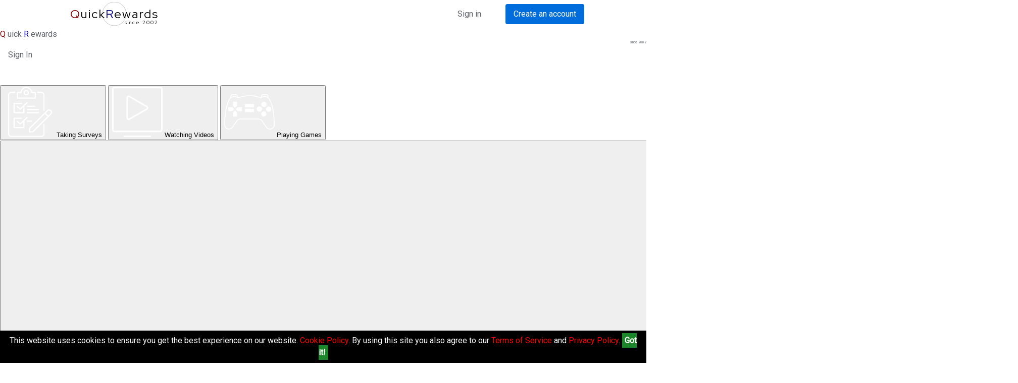

--- FILE ---
content_type: text/html;charset=UTF-8
request_url: https://www.quickrewards.net/paid_games
body_size: 9484
content:
<!DOCTYPE html>
<html lang="en">
  <head>
  <title>QuickRewards</title>
  <meta charset="UTF-8">
  <meta name="viewport" content="width=device-width,height=device-height,initial-scale=1">
  <meta name="description" content="Earn rewards for doing things you already do online! QuickRewards rewards you for taking surveys, shopping online, reading emails, trying out products, visiting sites, playing games, and answering trivia questions, printing grocery store coupons and much more.  Redeem your earnings anytime for cash, gift certificates or prizes. Most redemptions are sent within hours!">
  <meta name="keywords" content="qr, quick reward, quick rewards, quick rewards network, quickrewards network,quick reward, quick rewards, quick, rewards blog, quick rewardz, quick rewars, quick rewarz,quickrewards blog,reward program forum, reward program forums, reward program reviews, reward program trivia, reward programs forum, reward programs forums, reward programs trivia, rewarded, rewards, rewards forum, rewards programs, rewardz program, save coupons, savings, send emails, shopping deals, shopping discount, shopping points, shopping portal, shopping rebate, shopping rebates, shopping rewards, survey rewards, trivia, trivia answer, trivia answers, point exchange, point program, point programs, points, points program, points programs, pointz programs, process emails, ptr, quick reard,  quick reards,  quick reward, quick rewards, quick rewardz, quick rewars, quick rewarz, quickest reward,  quickreward,  quickrewards, quik rewards,  rebate,  revard, revard program, revard programs, reward forum, reward program, reward program answers, get rewarded, how to Make Money Online, how to earn money, incentive, incentive site, incentive sites,  instant reward, instant rewards, loyalty programs, make money online, market research, maximizing rewards, maximizing savings, no minimum, no minimum cash out, no minimum cashout, no minimum program,no minimum programs, no minimum reward, no minimum reward program, no minimum reward programs, online cash back, online cashback, online deals,  online discounts, online rebates, online shopping rebate, paid clicks, paid email, paid emails, paid for opinion, paid for surf, paid for surveys, paid offer, paid offers, paid online surveys, paid opinion, paid opinion survey, paid opinion surveys, paid opinions, paid reward, paid surf, paid surfing, paid survey, paid surveys, paid to click, paid to read, paid to read emails, paid to search, paid to surf, paid trials, paid trivia, pay to click, pay to visit, paying reward program, paying reward programs, play trivia, quickest reward, quickreward, quickrewards, quickrewards blog, quik rewards, reward blog, reward program blog,  reward programs blog,  rewards blog, rewards program blog, rewards programs blog, Make Money Online 0, Shopping Reward Program, Affiliates, best reward,  best reward program, best reward programs, best rewards program,  cash back,  cash back coupons, cash back rate, cash back rates, cash emails, cash paid, cash paid surveys, company cash back,  company shopping rebate, compare cash back,  compare cash back rate, compare cash back rates, compare online savings, compare rebate, compare rebates,  compare reward program, compare rewards,  compare rewards program,  compare rewards programs,  coupon rebates, coupon sites, discount, earn, earn a rebate, earn cash, earn cash back,  earn cash online, earn extra cash, earn for shopping, earn free points, earn free stuff, earn money, earn money now, earn money online, earn money online survey, earn money survey, earn money surveys, earn money taking surveys, earn point, earn points, earn rewards, earning, earning money, emails, exchange points,  fast reward, fast rewards, free cash, free gas card, free reward, freebie reward, freebie rewards, frequent shopper, get paid, get paid for reading emails, get paid for shopping, get paid for surveys, get paid online, get paid to read, get paid to read email, get paid to read emails, get reward, fast reward, fast rewards">
<meta name="google-adsense-account" content="ca-pub-6914612808048474">
<link rel="dns-prefetch" href="https://fonts.gstatic.com">
<link rel="dns-prefetch" href="https://cdnjs.cloudflare.com">
<link as="style" rel="stylesheet preload" type="text/css" crossorigin href="https://fonts.googleapis.com/css2?family=Red+Hat+Display&family=Roboto&family=Montserrat&family=Quicksand&family=Material+Icons&display=swap">
<link as="style" rel="stylesheet preload" href="/static/css/material/styles.css">
  </head>
  <body>
  <style>
@font-face{font-family:"Font Awesome 5 Free";font-style:normal;font-weight:900;font-display:block;src:url(https://cdnjs.cloudflare.com/ajax/libs/font-awesome/5.15.3/webfonts/fa-solid-900.eot);src:url(https://cdnjs.cloudflare.com/ajax/libs/font-awesome/5.15.3/webfonts/fa-solid-900.eot?#iefix) format("embedded-opentype"),url(https://cdnjs.cloudflare.com/ajax/libs/font-awesome/5.15.3/webfonts/fa-solid-900.woff2) format("woff2"),url(https://cdnjs.cloudflare.com/ajax/libs/font-awesome/5.15.3/webfonts/fa-solid-900.woff) format("woff"),url(https://cdnjs.cloudflare.com/ajax/libs/font-awesome/5.15.3/webfonts/fa-solid-900.ttf) format("truetype"),url(https://cdnjs.cloudflare.com/ajax/libs/font-awesome/5.15.3/webfonts/fa-solid-900.svg#fontawesome) format("svg")}.fa,.fas{font-family:"Font Awesome 5 Free";font-weight:900}
</style>

    <div id="mycbar" class="qr-center qr-padding" style="display:none; width: 100%;bottom: 0;position: fixed;top: auto;z-index: 9999;background-color: #000; color: #fff">
      <div class="qr-center">

    This website uses cookies to ensure you get the best experience on our website. <a href="/policy/privacy#cookiepolicy" style="color: #FF0000">Cookie Policy</a>. By using this site you also agree to our <a href="/policy/terms" style="color: #FF0000">Terms of Service</a> and <a href="/policy/privacy" style="color: #FF0000">Privacy Policy</a>. <a href="javascript:hidecbar();" style="background: #1C872A; padding: 5px; text-decoration: none; color: #FFFFFF; font-weight: bold">Got it!</a>

      </div>
    </div>

<div class="qr-bg qr-row">



<div class="qr-layout bg-white">


<!-- Navbar -->
<div class="qr-row">
  <div class="qr-col qr-content-side">&nbsp;</div>
<div class="qr-col  qr-content-main">

  <div class="qr-bar qr-white" style="letter-spacing:1px;">

    <a href="/" class="qr-padding-xl qr-nav-logo" style="background-image: url(/cache/images/logo_orb.svg);background-repeat: no-repeat;background-position: center;background-size: 20%;">
    <span class="qr-logo-primary-color">Q</span><span class="qr-hide-l600">uick</span><span class="qr-logo-secondary-color">R</span><span class="qr-hide-l600">ewards</span>
    <div class="qr-hide-l600" style="font-size: 0.4em; text-align: right; min-width: 150px" aria-hidden="true">since 2002</div>
    <div class="qr-hide-g600" style="font-size: 0.4em; text-align: right;">&nbsp;</div>
    </a>



    <!-- Right-sided navbar links. Hide them on small screens -->


    <div class="qr-right qr-padding qr-hide-g600">
    <a href="/register/" class="qr-primary-btn">Join</a>
    </div>
    <div class="qr-right qr-padding qr-hide-l600">
    <a href="/register/#top" class="qr-primary-btn create-account-btn">Create an account</a>
    </div>


    <div class="qr-right qr-padding">

<a href="/login/" class="qr-btn">Sign in</a>

    </div>
</div>


</div>
  <div class="qr-col qr-content-side">&nbsp;</div>
</div>

<!-- Header -->



            <header>
          <a href="/" class="nav-logo" id="top">
            <span class="qr-logo-primary-color">
              Q
            </span>
            <span class="qr-hide-l600">
              uick
            </span>
            <span class="qr-logo-secondary-color">
              R
            </span>
            <span class="qr-hide-l600">
              ewards
            </span>
            <div class="qr-hide-l600" style="font-size: 0.4em; text-align: right; min-width: 150px" aria-hidden="true">
              since 2002
            </div>
            <div class="qr-hide-g600" style="font-size: 0.4em; text-align: right;">
            </div>
          </a>
          <a href="/login" class="nav-btn qr-btn">
            Sign In
          </a>
        </header>
    <main>
      <article>
        <section id="sec-1" class="l4 m6 s12">
          <h2 style="text-align:center;color:#fff;margin:8px;line-height:1em;">
            EARN FREE CASH & GIFTCARDS BY
          </h2>
          <a href="#sec-surveys"><button tabindex="-1">
            <img src="/static/reg25/img/icon_surveys-D-o2BDBr.svg" alt="Taking Surveys Icon">
            <span>Taking Surveys</span>
          </button></a>
          <a href="#sec-videos"><button tabindex="-1">
            <img src="/static/reg25/img/icon_videos-nb-VFfpY.svg" alt="Watching Videos Icon">
            <span>Watching Videos</span>
          </button></a>
          <a href="#sec-games"><button tabindex="-1">
            <img src="/static/reg25/img/icon_games-Zc1X4imN.svg" alt="Playing Games Icon">
            <span>Playing Games</span>
          </button></a>
          <a href="#sec-offers"><button tabindex="-1">
            <img src="/static/reg25/img/icon_offers-DqMRlZdF.svg" alt="Completing Offers Icon">
            <span>Completing Offers</span>
          </button></a>
          <a href="#sec-shop"><button tabindex="-1">
            <img src="/static/reg25/img/icon_shopping-C46kLWUB.svg" alt="Shopping Online Icon">
            <span>Shopping Online</span>
          </button></a>
        </section>
        <section class="grow">&nbsp;</section>
        <section id="sec-2" class="l4 m6 s12">
          <form method="POST" action="/register" onsubmit="return submitForm(this)" data-form-validate="server" name="form_register"><input type="hidden" name="_csrf_token" value="b6d842ea4fc9f08ded2ed04191fa3b03fdd10ed7" data-form-field="true"><input type="hidden" name="_st" value="MTc2OTc3MTAxNQ" data-form-field="true">
            <div class="qr-error-message"></div>

<style>
.gsi-material-button {
  -moz-user-select: none;
  -webkit-user-select: none;
  -ms-user-select: none;
  -webkit-appearance: none;
  background-color: WHITE;
  background-image: none;
  border: 1px solid #747775;
  -webkit-border-radius: 20px;
  border-radius: 20px;
  -webkit-box-sizing: border-box;
  box-sizing: border-box;
  color: #1f1f1f;
  cursor: pointer;
  font-family: 'Roboto', arial, sans-serif;
  font-size: 14px;
  height: 31px;
  letter-spacing: 0.25px;
  outline: none;
  overflow: hidden;
  padding: 0 12px;
  position: relative;
  text-align: center;
  -webkit-transition: background-color .218s, border-color .218s, box-shadow .218s;
  transition: background-color .218s, border-color .218s, box-shadow .218s;
  vertical-align: middle;
  white-space: nowrap;
  width: auto;
  max-width: 400px;
  min-width: min-content;
}

.gsi-material-button .gsi-material-button-icon {
  height: 20px;
  margin-right: 10px;
  min-width: 20px;
  width: 20px;
}

.gsi-material-button .gsi-material-button-content-wrapper {
  -webkit-align-items: center;
  align-items: center;
  display: flex;
  -webkit-flex-direction: row;
  flex-direction: row;
  -webkit-flex-wrap: nowrap;
  flex-wrap: nowrap;
  height: 100%;
  justify-content: space-between;
  position: relative;
  width: 100%;
}

.gsi-material-button .gsi-material-button-contents {
  -webkit-flex-grow: 1;
  flex-grow: 1;
  font-family: 'Roboto', arial, sans-serif;
  font-weight: 500;
  overflow: hidden;
  text-overflow: ellipsis;
  vertical-align: top;
}

.gsi-material-button .gsi-material-button-state {
  -webkit-transition: opacity .218s;
  transition: opacity .218s;
  bottom: 0;
  left: 0;
  opacity: 0;
  position: absolute;
  right: 0;
  top: 0;
}

.gsi-material-button:disabled {
  cursor: default;
  background-color: #ffffff61;
  border-color: #1f1f1f1f;
}

.gsi-material-button:disabled .gsi-material-button-contents {
  opacity: 38%;
}

.gsi-material-button:disabled .gsi-material-button-icon {
  opacity: 38%;
}

.gsi-material-button:not(:disabled):active .gsi-material-button-state,
.gsi-material-button:not(:disabled):focus .gsi-material-button-state {
  background-color: #303030;
  opacity: 12%;
}

.gsi-material-button:not(:disabled):hover {
  -webkit-box-shadow: 0 1px 2px 0 rgba(60, 64, 67, .30), 0 1px 3px 1px rgba(60, 64, 67, .15);
  box-shadow: 0 1px 2px 0 rgba(60, 64, 67, .30), 0 1px 3px 1px rgba(60, 64, 67, .15);
}

.gsi-material-button:not(:disabled):hover .gsi-material-button-state {
  background-color: #303030;
  opacity: 8%;
}

@media only screen and (max-width: 1200px) {
    #sec-2 {
       margin: 8px 0;
    }
}
</style>
<script>
 const error_el = document.getElementsByClassName('qr-error-message')[0];
        var bchars = '0123456789ABCDEFGHIJKLMNOPQRSTUVWXYZabcdefghijklmnopqrstuvwxyz+/';
        function googleSSO() {
            var sdt = new Date();
            let headers = {};
            headers['X-Request-Offset'] = bchars.charAt( sdt.getHours() ) + bchars.charAt( sdt.getMinutes() ) + bchars.charAt( sdt.getSeconds() ) + bchars.charAt( Math.floor(sdt.getTimezoneOffset()/60)+12 );

            headers['X-ST'] = document.getElementsByName('_st')[0].value;
            headers['Content-Type'] = 'application/json';

            fetch('/login/google/', {
            method: 'POST',
            headers: headers,
            body: JSON.stringify({ _st: headers['X-ST'] })
            })
            .then(res => {

    if (!res.ok) {
      error_el.innerText='Could not contact server, make sure your internet is working and try again. If issue persists, contact support.';
}

    return res.json();
})
  .then(data => {
    if (data.redirect) {
      window.location.href=data.redirect;
    } else {
      error_el.innerText='Server try again. If issue persists, contact support.';
    }
})
  .catch(error => {
    console.error('Error fetching JSON:', error);
});
        }
let err_msg='';
const urlParams = new URLSearchParams(window.location.search);
const ecode = urlParams.get('ecode');
if (ecode == 1) { err_msg='Make sure cookies are enabled.'; }
else if (ecode == 2) { err_msg='Invalid/timed out session, try again. If issue persists, contact support.'; }
else if (ecode == 3) { err_msg='Account locked out, contact support.'; }
error_el.innerText=err_msg;
</script>
            <div style="text-align:center">
            <button type="button" class="gsi-material-button" onclick="googleSSO()">
            <div class="gsi-material-button-state"></div>
            <div class="gsi-material-button-content-wrapper">
              <div class="gsi-material-button-icon">
                <svg version="1.1" xmlns="http://www.w3.org/2000/svg" viewBox="0 0 48 48" xmlns:xlink="http://www.w3.org/1999/xlink" style="display: block;">
                  <path fill="#EA4335" d="M24 9.5c3.54 0 6.71 1.22 9.21 3.6l6.85-6.85C35.9 2.38 30.47 0 24 0 14.62 0 6.51 5.38 2.56 13.22l7.98 6.19C12.43 13.72 17.74 9.5 24 9.5z"></path>
                  <path fill="#4285F4" d="M46.98 24.55c0-1.57-.15-3.09-.38-4.55H24v9.02h12.94c-.58 2.96-2.26 5.48-4.78 7.18l7.73 6c4.51-4.18 7.09-10.36 7.09-17.65z"></path>
                  <path fill="#FBBC05" d="M10.53 28.59c-.48-1.45-.76-2.99-.76-4.59s.27-3.14.76-4.59l-7.98-6.19C.92 16.46 0 20.12 0 24c0 3.88.92 7.54 2.56 10.78l7.97-6.19z"></path>
                  <path fill="#34A853" d="M24 48c6.48 0 11.93-2.13 15.89-5.81l-7.73-6c-2.15 1.45-4.92 2.3-8.16 2.3-6.26 0-11.57-4.22-13.47-9.91l-7.98 6.19C6.51 42.62 14.62 48 24 48z"></path>
                  <path fill="none" d="M0 0h48v48H0z"></path>
                </svg>
              </div>
              <span class="gsi-material-button-contents">Sign up with Google</span>
              <span style="display: none;">Sign up with Google</span>
            </div>
          </button>
          </div>

          <div style="position:relative">
          <div style="position:absolute;text-align:center;font-size:0.7em;width:100%;font-weight:700;top:-6px;"><span style="background-color:#fff;padding:0 20px"> OR </span></div>
          <hr size="1" style="margin:10px 0">
          </div>


          <fieldset class="qr-input-field[email]">
            <legend><label for="email">Email Address</label></legend>
          <input type="email" name="email" id="email" placeholder="Email Address" autocomplete="email" data-form-field="true" required>
          <div id="qr-input-message[email]"></div>
          </fieldset>

          <fieldset class="qr-input-field[password]">
            <legend><label for="pass">Password</label></legend>
            <input type="password" name="password" id="pass" placeholder="Password" autocomplete="new-password" data-form-field="true" required pattern=".{8,100}" title="Use 8 or more characters with a mix of letters, numbers and symbols">
            <div id="qr-input-message[password]"></div>
          </fieldset>

          <input type="hidden" data-form-field="true" id="mail_preferences" name="mail_preferences" value="summary_and_featured">
        <p>
        </p>
        <label class="qr-input-field[policy]" for="agree" id="agreeLabel" style="cursor: pointer"><input type="checkbox" id="agree" name="policy" value="terms" data-form-field="true"><span id="agreeBox" tabindex="0" role="checkbox" aria-checked="false" aria-labelledby="checkboxLabel"></span> I agree to the <a href="/policy/privacy" target="_blank">Privacy Policy</a> and <a href="/policy/terms" target="_blank">Terms of Service</a>.</label><input type="hidden" name="policy" value="privacy" data-form-field="true">
        </p>
        
  
<p>


<div class = "qr-col cw-12">
  <div class="qr-input-message qr-center" id="qr-input-message[captcha]">&nbsp;</div>
  <div class="qr-input-field qr-input-field[captcha] qr-center">
    <div id="recaptcha_form_register" class="qr-input-field-container[captcha]" data-form-field-container="true" style="display: inline-block"></div>
  </div>
</div>
</p>   

        <p style="font-size: 0.7em;">
          Note: QuickRewards is open to residents of the US and Canada only. VPN use is not permitted. If you have a VPN, turn it off and refresh the page before joining.
        </p>

          <button type="submit" name="a" data-form-field="true" value="register/index_page">Create Account</button>

          
        </form>
        </section>
      </article>
      <section id="sec-3">
        <ul class="li3">
        <li>
          <div><span>1¢</span></div>
          <div>Minimum to redeem</div>
        </li>
        <li>
          <div><img src="/static/reg25/img/counter-Ch2tAbCg.png" style="width: 100%"  alt="10,000,000+"></div>
          <div>Paid to members since 2002</div>
        </li>
        <li>
          <div><span>A+</span></div>
          <div>BBB rating</div>
        </li>
      </ul>
      </section>
      <section id="sec-4">
        <h1>How QuickRewards Works</h1>
        <ul class="li3">
          <li>
            <div><img src="/static/reg25/img/how_icon_signup-DbpLvSdA.svg" alt="Sign Up Icon"></div>
            <div>
              <h2>Sign Up</h2>
              Create an account and start earning your first reward
            </div>
          </li>
          <li>
            <div><img src="/static/reg25/img/how_icon_earn_rewards-Bj19weY4.svg" alt="Earn Reward Icon"></div>
            <div>
              <h2>Earn Rewards</h2>
              Take surveys, watch videos, shop online, download apps, and even play games
            </div>
          </li>
          <li>
            <div><img src="/static/reg25/img/how_icon_get_paid-COm3JOBp.svg" alt="Get Paid Icon"></div>
            <div>
              <h2>Get Paid</h2>
              Choose from many cash & gift cards from our rewards shop
            </div>
          </li>
        </ul>
      </section>
      <section id="sec-5">
        <h1>Reviews From Our Members</h1>

        <ul>
          <li>
            <blockquote>
              <div>★★★★★</div>
              <strong>Paid every time on time</strong>
              <p>
              I have been a member for over 15 years and they are the best site I have ever been with. Not only are they helpful but they go above and beyond for their members. I have been with other sites who I have quit because cash outs are too high and they don't give you many easy opportunities to earn. Quick Rewards does not have a minimum cash out and there are so many ways to earn.
              </p>
              <cite>
                <span>
                  Nancy S.
                </span>
              </cite>
            </blockquote>
          </li>

          <li>
            <blockquote>
              <div>★★★★★</div>
              <strong>This site is legit to the core </strong>
              <p>
                I have been a member of the site for several years, and highly recommend it. If you do surveys, this is the best site I've found. There are a large number of surveys, and most credit quickly and pay well. There are also numerous ways to earn cash (daily clicks, shopping, etc) The best part of the site is the customer service. Email questions are answered quickly and payout request are also done very quickly.
              </p>
              <cite>
                <span>
                Debbie L.
              </span>
              </cite>
            </blockquote>
          </li>

          <li>
            <blockquote>
              <div>★★★★★</div>
              <strong>This is absolutely my go-to site!</strong>
              <p>
                I have been an active member of QuickRewards.net for several years now. Able to cash out for any amount at any time. No minimums, no waiting several months for a big fat payment!
I have received responses from customer service within seconds (seriously!), not days or weeks like other sites."  Allison L.

"Excellent customer service, a wide variety of ways to accumulate points with solid options of gift cards/Paypal, etc. to be paid. I've made $1,000's on this site.
              </p>
              <cite>
                <span>
                Kevin B.
              </span>
                 </cite>
            </blockquote>
          </li>
        </ul>
      </section>
      <section id="sec-6">
        <h2>Redeem Your Earnings</h2>
        <p>
          Take surveys, watch videos, shop online, play games, complete offers, and much more to earn rewards. Redeem as low as 1¢
        </p>
        <ul>
          <li>
            <div>
              <img src="/static/reg25/img/gc_paypal-CJ7oEfTK.gif" alt="Paypal Giftcard">
            </div>
          </li>
          <li>
            <div>
              <img src="/static/reg25/img/gc_amazon-BMVhrLDe.png" alt="Amazon Giftcard">
            </div>
          </li>
          <li>
            <div>
              <img src="/static/reg25/img/gc_walmart-Dv7lKpTb.png" alt="Walmart Giftcard">
            </div>
          </li>
          <li>
            <div>
              <img src="/static/reg25/img/gc_target-C8yGUlRR.gif" alt="Target Giftcard">
            </div>
          </li>
          <li>
            <div>
              <img src="/static/reg25/img/gc_starbucks-CeIm5zYN.gif" alt="Starbucks Giftcard">
            </div>
          </li>
          <li>
            <div>
              <img src="/static/reg25/img/gc_olivegarden-yos3vpZn.jpg" alt="Olive Garden Giftcard">
            </div>
          </li>
        </ul>
        <div>
          <hr size="1" width="90%">
          <span class="h4">... and many more!</span>
        </div>
      </section>
      <section id="sec-7">
        <h1>Brands We Work With</h1>
        <ul>
          <li><img src="/static/reg25/img/priceline-Qx3yYeVn.gif" alt="Priceline"></li>
          <li><img src="/static/reg25/img/expedia-BO5chw3Q.gif" alt="Expedia"></li>
          <li><img src="/static/reg25/img/lowes-Db8HV6nq.gif" alt="Lowes"></li>
          <li><img src="/static/reg25/img/kohls-YLG_BVcJ.gif" alt="Kohls"></li>
          <li><img src="/static/reg25/img/ebay-DwaK0Yg9.gif" alt="eBay"></li>
          <li><img src="/static/reg25/img/officedepot-RrK7jDAk.gif" alt="Office Depot"></li>
          <li><img src="/static/reg25/img/walmart-DxyHZZic.png" alt="Walmart"></li>
          <li><img src="/static/reg25/img/disney-l_FeSTcj.gif" alt="Disney"></li>
        </ul>
        <div>
          <hr size="1" width="90%">
          <span class="h4">... and many more!</span>
        </div>
      </section>
      <section id="sec-surveys" class="flex">
        <div class="l4 m4 s12">
          <img src="/static/reg25/img/gridimg_surveys-IwIDW51S.jpg" class="grid-img" alt="Survey filled out on laptop">
        </div>
        <div class="l8 m8 s12">
          <img width="85" src="/static/reg25/img/cat_surveys-BsjHRbnN.svg" alt="Surveys Icon">
          <span class="h3">
            Get Paid To Take Surveys
          </span>
          <hr size="1">
          </hr>
          <span>
            Earn cash and gift cards by sharing your opinions. Join millions who take paid online surveys to share their thoughts and help shape new products and services.
          </span>
        </div>
      </section>
      <section id="sec-videos" class="flex">
        <div class="l8 m8 s12">
          <img width="85" src="/static/reg25/img/cat_watch_videos-BR4umAzm.png" alt="Videos Icon">
          <span class="h3">
            Watch Videos
          </span>
          <hr size="1">
          </hr>
          <span>
            Get free cash and rewards in your spare time by watching online videos on your smartphone, tablet, or PC.
          </span>
        </div>
        <div class="l4 m4 s12">
            <img src="/static/reg25/img/gridimg_videos-CWnCcSXt.jpg" class="grid-img" alt="Watching video on a smartphone">
        </div>
      </section>
      <section id="sec-offers" class="flex">
        <div class="l4 m4 s12">
          <img src="/static/reg25/img/gridimg_discover-BDQDw3-O.png" class="grid-img" alt="Example offers: Norton, Direct TV, AARP, Uber">
        </div>
        <div class="l8 m8 s12">
          <img width="85" src="/static/reg25/img/cat_offers-DO7i4_ct.svg" alt="Offers Icon">
          <span class="h3">
            Discover Special Deals and Offers
          </span>
          <hr size="1">
          </hr>
          <span>
            Receive rewards for trying out new products or signing up for trial services from hundreds of trusted brands. From streaming services to delivered meal kits, there's always something new to discover.
          </span>
        </div>
      </section>
      <section id="sec-games" class="flex">
        <div class="l8 m8 s12">
          <img width="85" src="/static/reg25/img/cat_games-DLpSY0gq.png" alt="Games Icon">
          <span class="h3">
            Play Games
          </span>
          <hr size="1">
          </hr>
          <span>
            Earn for downloading and playing apps, online games, mobile games, puzzle match, trivia questions, card games, and more
          </span>
        </div>
        <div class="l4 m4 s12">
            <img style="width: 100%" src="/static/reg25/img/gridimg_games-7ttHMsqV.png" class="grid-img" alt="Example games: Spin the wheel, Trivia">
        </div>
      </section>
      <section id="sec-shop" class="flex">
        <div class="l4 m4 s12">
          <img src="/static/reg25/img/gridimg_shopping-DfvUywT9.png" class="grid-img" alt="Example shopping brands: T.J Max, Macy's, Walmart, CVS, Sephora, LEGO">
        </div>
        <div class="l8 m8 s12">
          <img width="85" src="/static/reg25/img/cat_shopping-CVNn8MzW.svg" alt="Shopping Icon">
          <span class="h3">
            Shopping
          </span>
          <hr size="1">
          </hr>
          <span>
            Start shopping at QuickRewards.com and earn cash back while taking advantage of exciting sales at stores you know and love.
          </span>
        </div>
      </section>
      <section>
        <div>
        <h2>
          Join over <strong style="color: #016ddc; text-decoration: underline;">1,000,000+</strong> QuickRewards members earning rewards <strong style="color: #016ddc; text-decoration: underline;">since 2002</strong>!
        </h2>
        <a href="#top"><button tabindex="-1" class="q-btn">Join Now</button></a>
        </div>
      </section>
      <section id="join-static">
        <a href="#top"><button tabindex="-1" class="q-btn">Join Now</button></a>
      </section>
      <footer class="qr-center qr-bg-secondary qr-padding">
        <p>
         <a href="/p/about/">About Us</a> | <a href="/p/contact/">Contact Us</a> | <a href="/p/help/">FAQ</a> | <a href="/resend.html">Lost Password/Missing Confirmation</a> | <a href="/policy/privacy/">Privacy Policy</a> | <a href="/policy/terms/">Terms of Service</a>
         </p>
         <p>
         <hr size=1 style="border-color: #fff">
         </p>
       <p>
       (c)2002-2026, QuickRewards Network Inc.<br>All Rights Reserved.
       </p>
       <p>
       <p><a href="/policy/disclaimer/">Disclaimer</a></p>
       <p><a href="/policy/accessibility/">Accessibility Notice</a></p>
       <p>&nbsp;</p>
       <p>&nbsp;</p>
       </p>
       
       </footer>
    </main>


<hr size=1>




<!-- End page content -->

<!-- Footer -->
<footer class="qr-center qr-bg-secondary qr-padding">
 <p>
  <a href="/p/about/">About Us</a> | <a href="/p/contact/">Contact Us</a> | <a href="/p/help/">FAQ</a> | <a href="/resend.html">Lost Password/Missing Confirmation</a> | <a href="/policy/privacy/">Privacy Policy</a> | <a href="/policy/terms/">Terms of Service</a>
  </p>
  <p>
  <hr size=1 style="border-color: #fff">
  </p>
<p>
(c)2002-2026, QuickRewards Network.<br>All Rights Reserved.
</p>
<p>
<p><a href="/policy/disclaimer/">Disclaimer</a></p>
<p><a href="/policy/accessibility/">Accessibility Notice</a></p>
<p>&nbsp;</p>
<p>&nbsp;</p>
</p>

</footer>

</div>




</div>

<script src="https://cdnjs.cloudflare.com/ajax/libs/axios/0.21.1/axios.min.js" integrity="sha512-bZS47S7sPOxkjU/4Bt0zrhEtWx0y0CRkhEp8IckzK+ltifIIE9EMIMTuT/mEzoIMewUINruDBIR/jJnbguonqQ==" crossorigin="anonymous"></script>
<script src="https://cdnjs.cloudflare.com/ajax/libs/localforage/1.9.0/localforage.min.js" integrity="sha512-GkJRKF+k/yzHfJUg9LrNLQhS0jorQe4kES+GHkqtQThCJ5z5A1KwCXH0GYbJApDh/a3ERFvq9xbRJY9mEXzQiA==" crossorigin="anonymous"></script>
<script src="/static/js/my.js?tb=9"></script>


<script src="https://www.recaptcha.net/recaptcha/api.js?onload=loadReCaptcha&amp;render=explicit" async="1" defer="1"></script>
<script>
      var processReCaptcha = function(mytype, myform, myfield, myres) {
       // alert(response);
       if ( mytype == 'verify' ) {

         delete fieldBlock[myform][myfield];

       } else {
         (fieldBlock[myform][myfield] || (fieldBlock[myform][myfield] = {}) )[myfield]=1;
       }

      };

      var loadReCaptcha = function() {

       
          
           (fieldBlock['form_register'] || (fieldBlock['form_register'] = {}) )['captcha']=1;
           var tempobj = grecaptcha.render('recaptcha_form_register', {
          'sitekey' : '6Lc8YMgeAAAAAEc9R43IC3aGjD8fdubEMbxPKngm',
          'callback' : function (res) { processReCaptcha('verify','form_register','captcha',res) },
          'expired-callback' : function (res) { processReCaptcha('expire','form_register','captcha',res) },
          'error-callback' : function (res) { processReCaptcha('error','form_register','captcha',res) },
          'theme' : 'light'
        });
        
         (submitCallback['form_register'] || (submitCallback['form_register'] = {}) )['captcha'] = function () { grecaptcha.reset(tempobj); };
        

      };</script>




   <script>
var gendata = localforage.createInstance({
  name: "gendata"
});

gendata.getItem('cbar', function (err, value) {
  if (value != 1) {
     document.getElementById('mycbar').style.display = 'block';
  }
});

function hidecbar () {
  document.getElementById('mycbar').style.display = 'none';
gendata.setItem('cbar', 1);

}

</script>


  </body>
</html>


--- FILE ---
content_type: text/css
request_url: https://www.quickrewards.net/static/css/material/styles.css
body_size: 2418
content:
.qr-logo-primary-color {
  color: #800000; }

.qr-logo-secondary-color {
  color: #000080; }

html {
  box-sizing: border-box; }

*, *:before, *:after {
  box-sizing: inherit; }

html {
  -ms-text-size-adjust: 100%;
  -webkit-text-size-adjust: 100%; }

body {
  margin: 0; }

html, body {
  height: 100%;
  line-height: 1.5;
  font-family: Roboto, sans-serif;
  font-size: 16px; }

a {
  color: #5f6368;
  text-decoration: none; }
  a:hover {
    color: black; }

h1, h2, h3, h4 {
  font-weight: 400;
  font-family: "Red Hat Display"; }

hr {
  border: 0;
  border-top: 1px solid #eee;
  margin: 20px 0; }

.qr-row:after, .qr-row:before {
  content: "";
  display: table;
  clear: both; }

.qr-icol {
  width: 100%;
  display: inline-block;
  vertical-align: top; }

.qr-col {
  float: left;
  vertical-align: top; }
  
.cw-1 {
  width: 8.33333%; }

.cw-2, .qr-content-side {
  width: 16.66666%; }

.cw-3 {
  width: 24.99999%; }

.cw-4, .cw-1o3 {
  width: 33.33333%; }

.cw-5 {
  width: 41.66666%; }

.cw-6 {
  width: 49.99999%; }

.cw-7 {
  width: 58.33333%; }

.cw-8, .cw-2o3, .qr-content-main {
  width: 66.66666%; }

.cw-9 {
  width: 74.99999%; }

.cw-10 {
  width: 83.33333%; }

.cw-11 {
  width: 91.66666%; }

.cw-12 {
  width: 99.99999%; }

.cw-1o5 {
  width: 19.99999%; }

.qr-row-padding, .qr-row-padding > .qr-col {
  padding: 0 8px; }

.qr-padding-s {
  padding: 4px 8px !important; }

.qr-padding-m, .qr-padding {
  padding: 8px 16px !important; }

.qr-padding-l {
  padding: 12px 24px !important; }

.qr-padding-xl, .qr-padding-xl-g480 {
  padding: 16px 32px !important; }

.qr-left {
  float: left !important; }

.qr-right {
  float: right !important; }

.qr-center {
  text-align: center !important; }
  
.qr-text-left {
  text-align: left !important; }
  
.qr-text-right {
  text-align: right !important; }

.qr-wide {
  letter-spacing: 4px; }

.qr-btn, .qr-primary-btn, .qr-nav-logo, .qr-nav-logo-bold {
  border: none;
  display: inline-block;
  padding: 8px 16px;
  vertical-align: middle;
  overflow: hidden;
  text-decoration: none;
  text-align: center;
  cursor: pointer;
  white-space: nowrap;
  border-radius: 4px;
  letter-spacing: normal; }

.qr-bg-secondary {
  background-color: #F1F1F1; }

.qr-links-secondary a {
  color: #000;
  text-decoration: underline; }
  .qr-links-secondary a:hover {
    color: #5f6368; }

.qr-nav-logo, .qr-nav-logo-bold {
  font-family: 'Red Hat Display', sans-serif;
  letter-spacing: 2px;
  line-height: 1;
  font-size: 1.5em;
  color: #000;
  padding-bottom: 6px !important;
  text-decoration: none; }
  .qr-nav-logo:hover, .qr-nav-logo-bold:hover {
    filter: brightness(120%); }

.qr-nav-logo-bold {
  font-weight: 700; }

.qr-primary-btn {
  background-color: #016ddc;
  color: #fff; }
  .qr-primary-btn:hover {
    background-color: #013b76;
    color: #fff; }

/* form starting stylings ------------------------------- */
.qr-input-field {
  position: relative;
  margin: 8px 0;
  /* margin: 45px 0;*/ }

.qr-input-field input,
.qr-input-field textarea {
  overflow: visible;
  margin: 0;
  background: none;
  color: #555;
  font-size: 18px;
  padding: 5px 10px 5px 10px;
  display: block;
  width: 100%;
  border: none;
  outline: none;
  border-radius: 4px;
  -webkit-appearance: none;
  border: 1px solid #202124;
  /*  box-shadow: 0 0 0pt 1pt rgb(32, 33, 36);
        -webkit-box-shadow: 0 0 0pt 1pt rgb(32, 33, 36);
        -moz-box-shadow: 0 0 0pt 1pt rgb(32, 33, 36);
  */ }
  .qr-input-field input:required, .qr-input-field input:invalid,
  .qr-input-field textarea:required,
  .qr-input-field textarea:invalid {
    box-shadow: none; }
  .qr-input-field input:focus,
  .qr-input-field textarea:focus {
    border: 1px solid #00008000;
    box-shadow: 0 0 0pt 2pt #000080;
    -webkit-box-shadow: 0 0 0pt 2pt #000080;
    -moz-box-shadow: 0 0 0pt 2pt #000080; }

.qr-error-message {
  padding: 8px 16px !important; }

.qr-input-message-error, .qr-error-message {
  color: #800000 !important; }
  
.qr-input-field-error label .qr-input-field-unchecked
{
    color: #800000
}

.qr-input-field-error input,
.qr-input-field-error textarea,
.qr-input-field-error select
{
  border: 1px solid #800000;
  box-shadow: 0 0 0pt 1pt #800000;
  -webkit-box-shadow: 0 0 0pt 1pt #800000;
  -moz-box-shadow: 0 0 0pt 1pt #800000; }
  .qr-input-field-error input:focus,
  .qr-input-field-error textarea:focus {
    border: 1px solid #800000;
    box-shadow: 0 0 0pt 2pt #800000;
    -webkit-box-shadow: 0 0 0pt 2pt #800000;
    -moz-box-shadow: 0 0 0pt 2pt #800000; }

.qr-input-field input[type="password"] {
  letter-spacing: 0.3em; }

.qr-input-field input ~ label {
  color: #5f6368;
  font: 400 16px Roboto,RobotoDraft,Helvetica,Arial,sans-serif;
  position: absolute;
  pointer-events: none;
  background-color: #fff;
  padding: 0em 0.3em 0em 0.3em;
  -webkit-transition: 100ms ease all;
  transition: 100ms ease all;
  left: 5px; }

.qr-input-field input:not(:placeholder-shown) ~ label {
  top: -14px;
  font-size: 14px; }

.qr-input-field input:placeholder-shown ~ label {
  font-size: 16px;
  top: 5px; }

.qr-input-field input:focus ~ label,
.qr-input-field textarea:focus ~ label {
  top: -14px;
  font-size: 14px;
  color: #000080; }

.qr-input-field-error input:focus ~ label,
.qr-input-field-error textarea:focus ~ label {
  top: -14px;
  font-size: 14px;
  color: #800000; }

input[type="radio"] ~ .qr-input-field-checked, input[type="checkbox"] ~ .qr-input-field-checked {
  display: none; }

input[type="radio"] ~ .qr-input-field-unchecked, input[type="checkbox"] ~ .qr-input-field-unchecked {
  display: inline-block; }

input[type="radio"]:checked ~ .qr-input-field-checked, input[type="checkbox"]:checked ~ .qr-input-field-checked {
  display: inline-block; }

input[type="radio"]:checked ~ .qr-input-field-unchecked, input[type="checkbox"]:checked ~ .qr-input-field-unchecked {
  display: none; }
  
input[type="radio"]:focus ~ i, input[type="checkbox"]:focus ~ i {
  outline: 2px solid black;
}  

.qr-input-message {
  color: #767676;
  font-size: 0.9em; }


  
@media (max-width: 479px) {
  .qr-padding-xl-g480 {
    padding: 0px !important; } 
  
}

@media (max-width: 599px) {
  .qr-fullwidth-l600 {
    width: 100%; }
  .qr-hide-l600 {
    display: none !important; } }

@media (min-width: 600px) {
  .qr-hide-g600 {
    display: none !important; } }

@media (max-width: 1024px) {
  .qr-fullwidth-l1024 {
    width: 100%; }
  .qr-hide-l1024 {
    display: none !important; } }

@media (min-width: 1024px) {
  .qr-hide-g1024 {
    display: none !important; } }

@media (max-width: 1439px) {
  .qr-hide-l1440 {
    display: none !important; } }

@media (min-width: 1440px) {
  .qr-hide-g1440 {
    display: none !important; } }

@media (max-width: 1439px) and (min-width: 1024px) {
  .qr-content-main {
    width: 83.33333%; }
  .qr-content-side {
    width: 8.33333%; } }

@media (max-width: 1023px) {
  .qr-content-main {
    width: 100%; }
  .qr-content-side {
    display: none !important; } }

@media (max-width: 849px) {
  h1 {
    font-size: 1.5em; }
  .qr-hide-l850 {
    display: none !important; } 

  .qr-maxgrow-l850 {
    width: 100% } 
   
}

@media (min-width: 850px) {
  .qr-hide-g850 {
    display: none !important; } }

@media (max-width: 1024px) {
  .qr-order-last {
    order: 0; }
  .qr-modal-center {
    background: #fff;
    color: initial;
    padding: 12px 24px !important;
    border: none; } }

@media (min-width: 1025px) {
  .qr-order-last {
    order: 999; }
  .qr-modal-center-container {
    background: #fff;
    width: 100%;
    display: -ms-flexbox;
    display: -webkit-flex;
    display: flex;
    -ms-flex-align: center;
    -webkit-align-items: center;
    -webkit-box-align: center;
    align-items: center; }
  .qr-modal-center {
    color: initial;
    background-color: #fff;
    border-radius: 8px;
    border: 1px solid #fff !important;
    padding: 12px 24px !important;
    margin: 0 auto;
    width: 70%;
    /*   position:absolute;top:50%;left:50%;transform:translate(-50%,-50%);-ms-transform:translate(-50%,-50%) */ } }



.qr-temp {
  background: black;
  background: transparent\9;
  background: rgba(0, 0, 0, 0.59);
  filter: progid:DXImageTransform.Microsoft.gradient(startColorstr=#96000000,endColorstr=#96000000);
  zoom: 1;
  width: 100%; }

.headline-button {
  min-width: 150px;
  min-height: 160px;
  padding: 4px; }

.headline-button > a > div {
  min-width: 150px;
  min-height: 160px;
  background-color: #fff;
  border-color: #fff !important;
  border-radius: 8px;
  cursor: pointer;
  height: 100%;
  width: 100%;
  text-align: center;
  padding: 4px; }

.headline-button div:hover {
  opacity: 0.60; }

.material-icon {
  font-family: "Material Icons"; }

.qr-wrap-text {
  white-space: pre-wrap;
  /* css-3 */
  white-space: -moz-pre-wrap;
  /* Mozilla, since 1999 */
  white-space: -pre-wrap;
  /* Opera 4-6 */
  white-space: -o-pre-wrap;
  /* Opera 7 */
  word-wrap: break-word;
  /* Internet Explorer 5.5+ */ }

.noselect {
  -webkit-touch-callout: none;
  /* iOS Safari */
  -webkit-user-select: none;
  /* Safari */
  -khtml-user-select: none;
  /* Konqueror HTML */
  -moz-user-select: none;
  /* Old versions of Firefox */
  -ms-user-select: none;
  /* Internet Explorer/Edge */
  user-select: none;
  /* Non-prefixed version, currently
                                  supported by Chrome, Edge, Opera and Firefox */ }


--- FILE ---
content_type: image/svg+xml
request_url: https://www.quickrewards.net/static/reg25/img/icon_games-Zc1X4imN.svg
body_size: 6607
content:
<svg xmlns="http://www.w3.org/2000/svg" width="100" viewBox="0 0 1500 1500" height="100" version="1.0"><defs><clipPath id="684cd32250"><path d="M1 226h1499v1048.438H1Zm0 0"/></clipPath></defs><g clip-path="url('#684cd32250')"><path fill="#fff" d="M1500.035 1128.879c-3.223-120.746-13.633-343.863-46.96-481.563-37.212-153.543-75.524-267.457-140.032-323.336v-43.828c0-29.855-24.328-54.14-54.246-54.14h-108.84c-29.918 0-54.242 24.285-54.242 54.14v33.5c-4.164 2.82-7.852 5.508-10.48 7.653-31.06-13.864-156.626-64.473-334.606-64.473-177.977 0-303.531 50.61-334.59 64.473-2.629-2.145-6.316-4.832-10.48-7.653v-33.5c0-29.855-24.325-54.14-54.243-54.14H242.473c-29.903 0-54.243 24.285-54.243 54.14v43.817C123.7 379.895 85.41 493.789 48.2 647.305 14.87 784.992 4.472 1008.109 1.237 1128.879c-1.57 61.723 36.317 116.996 94.223 137.523 15.14 5.438 31.152 8.188 47.555 8.188 47.343 0 91.37-23.453 117.777-62.735l119.668-178.503c24.934-37.309 66.684-59.57 111.684-59.57h516.972c45 0 86.75 22.261 111.696 59.581l119.667 178.504a141.65 141.65 0 0 0 117.645 62.828c15.89 0 31.996-2.687 47.64-8.28 56.383-20.017 94.27-73.813 94.27-133.895Zm-350.078-879.07h108.84c16.785 0 30.453 13.613 30.453 30.343v26.563c-13.297-7.914-27.418-13.852-42.383-17.328-56.312-13.063-99.824-1.711-127.363 10.879v-20.114c0-16.73 13.668-30.343 30.453-30.343Zm-907.496 0h108.844c16.797 0 30.453 13.613 30.453 30.343v20.114c-27.528-12.602-71.04-23.954-127.352-10.88-14.965 3.466-29.097 9.403-42.394 17.329v-26.563c.011-16.73 13.668-30.343 30.449-30.343Zm1233.785 882.71c0 50.028-31.523 94.817-78.473 111.477-50.82 18.184-107.394-.488-137.546-45.387l-119.645-178.48c-29.355-43.922-78.496-70.149-131.453-70.149H492.156c-52.957 0-102.097 26.215-131.453 70.137l-119.656 178.48c-21.973 32.692-58.61 52.204-98.016 52.204-13.656 0-26.957-2.281-39.566-6.805-48.223-17.101-79.746-63.101-78.438-114.484 3.211-119.793 13.489-341.032 46.297-476.578 36.922-152.34 74.227-264.102 136.297-314.364.012-.011.024-.023.047-.035 15.668-12.828 33.21-21.562 52.125-25.941 62.57-14.567 106.82 4.758 127.625 17.55 11.73 7.223 18.07 13.532 18.094 13.567 3.593 3.652 9.113 4.582 13.726 2.332 1.332-.656 135.418-65.426 331.38-65.426 195.964 0 330.062 64.758 331.382 65.426 4.566 2.234 10.098 1.309 13.703-2.309.059-.058 6.399-6.367 18.117-13.59 20.805-12.804 65.043-32.128 127.649-17.574 18.91 4.38 36.445 13.114 52.172 25.977 62.07 50.262 99.37 162.023 136.296 314.363 32.805 135.559 43.098 356.785 46.297 476.266v3.344Zm0 0"/></g><path fill="#fff" d="M874.71 515.648H626.575c-6.566 0-11.894 5.329-11.894 11.899v75.086c0 6.57 5.328 11.898 11.894 11.898h248.137c6.566 0 11.894-5.328 11.894-11.898v-75.086c0-6.57-5.328-11.899-11.894-11.899ZM874.71 657.965H626.575c-6.566 0-11.894 5.332-11.894 11.902v75.086c0 6.567 5.328 11.899 11.894 11.899h248.137c6.566 0 11.894-5.332 11.894-11.899v-75.086c0-6.57-5.328-11.902-11.894-11.902ZM1180.3 604.18c43.028 0 78.036-35.067 78.036-78.18 0-43.113-35.008-78.18-78.035-78.18-43.098 0-78.153 35.067-78.153 78.18-.011 43.113 35.055 78.18 78.153 78.18ZM1122.953 666.297a78.559 78.559 0 0 1-.844 11.469 77.226 77.226 0 0 1-.656 3.78 82.25 82.25 0 0 1-.84 3.747 77.965 77.965 0 0 1-6.887 17.855 82.406 82.406 0 0 1-1.89 3.34 79.593 79.593 0 0 1-4.262 6.38 76.537 76.537 0 0 1-2.36 3.023 74.308 74.308 0 0 1-2.507 2.906 77.285 77.285 0 0 1-5.422 5.426c-.95.859-1.914 1.695-2.902 2.507a79.644 79.644 0 0 1-6.164 4.57 78.039 78.039 0 0 1-6.578 3.945 77.936 77.936 0 0 1-3.426 1.724 77.682 77.682 0 0 1-10.727 4.14c-1.222.371-2.457.711-3.699 1.024-1.238.312-2.488.59-3.742.84a77.07 77.07 0 0 1-7.586 1.125 78.297 78.297 0 0 1-3.824.285 78.44 78.44 0 0 1-7.668 0 78.094 78.094 0 0 1-3.828-.285 77.197 77.197 0 0 1-7.586-1.125 77.166 77.166 0 0 1-7.442-1.864 77.744 77.744 0 0 1-7.219-2.586 75.921 75.921 0 0 1-3.507-1.554 75.585 75.585 0 0 1-6.762-3.617 75.473 75.473 0 0 1-3.242-2.051 79.497 79.497 0 0 1-6.16-4.57 80.522 80.522 0 0 1-2.907-2.508 84.455 84.455 0 0 1-2.777-2.645 80.832 80.832 0 0 1-2.644-2.781 71.035 71.035 0 0 1-2.504-2.906 80.5 80.5 0 0 1-2.364-3.024 79.403 79.403 0 0 1-2.207-3.137 75.473 75.473 0 0 1-2.05-3.242 73.97 73.97 0 0 1-1.891-3.34 77.826 77.826 0 0 1-5.863-14.16 77.32 77.32 0 0 1-1.863-7.441 77.226 77.226 0 0 1-1.126-7.59 78.296 78.296 0 0 1-.285-3.824 78.559 78.559 0 0 1 0-7.672c.063-1.281.16-2.555.285-3.828a77.94 77.94 0 0 1 2.989-15.031 77.688 77.688 0 0 1 5.863-14.16 77.978 77.978 0 0 1 6.148-9.719 80.499 80.499 0 0 1 4.868-5.93c.859-.95 1.742-1.875 2.644-2.781a84.454 84.454 0 0 1 2.777-2.645c.95-.86 1.918-1.695 2.907-2.508a79.497 79.497 0 0 1 6.16-4.57 75.474 75.474 0 0 1 3.242-2.05 75.514 75.514 0 0 1 3.336-1.891 75.916 75.916 0 0 1 3.426-1.727 75.921 75.921 0 0 1 3.508-1.555 77.963 77.963 0 0 1 10.918-3.61 82.09 82.09 0 0 1 3.742-.839 77.225 77.225 0 0 1 7.586-1.125 78.086 78.086 0 0 1 3.828-.281 78.405 78.405 0 0 1 3.832-.098c1.281 0 2.558.035 3.836.098a78.284 78.284 0 0 1 11.41 1.406 80.93 80.93 0 0 1 3.742.84c1.242.313 2.477.652 3.7 1.023 1.222.372 2.437.774 3.64 1.204a77.682 77.682 0 0 1 10.512 4.664 77.962 77.962 0 0 1 6.578 3.941c1.066.711 2.11 1.45 3.136 2.211a83.831 83.831 0 0 1 3.028 2.36 80.396 80.396 0 0 1 5.68 5.152 80.522 80.522 0 0 1 5.152 5.688 76.537 76.537 0 0 1 4.566 6.16 82.385 82.385 0 0 1 2.055 3.242 82.407 82.407 0 0 1 1.89 3.34 77.968 77.968 0 0 1 3.277 6.938 77.743 77.743 0 0 1 2.587 7.222c.37 1.222.71 2.457 1.023 3.699a80.93 80.93 0 0 1 .84 3.742 77.226 77.226 0 0 1 1.125 7.59 78.086 78.086 0 0 1 .375 7.664ZM1176.125 732.457c-43.094 0-78.152 35.066-78.152 78.18 0 43.101 35.058 78.168 78.152 78.168 43.098 0 78.152-35.067 78.152-78.168 0-43.114-35.054-78.18-78.152-78.18ZM1320.547 592.16c-43.098 0-78.152 35.07-78.152 78.18 0 43.113 35.054 78.18 78.152 78.18 43.027 0 78.035-35.067 78.035-78.18 0-43.11-35.008-78.18-78.035-78.18ZM314.059 620.281a11.847 11.847 0 0 0 8.222 3.293c2.961 0 5.922-1.094 8.219-3.293l46.629-44.625a11.91 11.91 0 0 0 3.676-8.601v-109c0-6.57-5.328-11.903-11.895-11.903h-93.262c-6.562 0-11.894 5.332-11.894 11.903v109c0 3.246 1.32 6.351 3.676 8.601ZM292.352 660.227l-44.61-46.766a11.887 11.887 0 0 0-8.61-3.688H130.29c-6.566 0-11.894 5.329-11.894 11.899v93.41c0 6.57 5.328 11.902 11.894 11.902h108.844c3.246 0 6.351-1.32 8.597-3.68l44.61-46.644c4.402-4.594 4.402-11.84.012-16.433ZM330.988 716.129a11.9 11.9 0 0 0-16.453 0l-46.629 44.625a11.913 11.913 0 0 0-3.676 8.605v108.88c0 6.581 5.329 11.898 11.895 11.898h93.262c6.566 0 11.894-5.317 11.894-11.899V769.36c0-3.238-1.32-6.355-3.676-8.605ZM514.746 609.414H405.902c-3.246 0-6.351 1.32-8.597 3.68l-44.61 46.644a11.912 11.912 0 0 0 0 16.457l44.61 46.649a11.895 11.895 0 0 0 8.597 3.676h108.844c6.567 0 11.895-5.332 11.895-11.899v-93.293c0-6.582-5.317-11.914-11.895-11.914Zm0 0"/></svg>


--- FILE ---
content_type: application/javascript
request_url: https://www.quickrewards.net/static/js/my.js?tb=9
body_size: 2807
content:
if (window.NodeList && !NodeList.prototype.forEach) {
    NodeList.prototype.forEach = function (callback, thisArg) {
        thisArg = thisArg || window;
        for (var i = 0; i < this.length; i++) {
            callback.call(thisArg, this[i], i, this);
        }
    };
}

if (!Array.isArray) {
  Array.isArray = function(arg) {
    return Object.prototype.toString.call(arg) === '[object Array]';
  };
}

var bchars = '0123456789ABCDEFGHIJKLMNOPQRSTUVWXYZabcdefghijklmnopqrstuvwxyz+/';

var submitCheck = 0;
var fieldBlock = {  };
var submitCallback = { };
var postSubmitCallback = { };


function bcryptHash (val, salt) {
    
    
    var nsalt = '$2a$12$'; 
    
    if ( salt.indexOf('@') >= 1 ) {
        
        tsalt = btoa(window.md5('QuickRewards.Net/' + salt.toLowerCase(), null, true));
    
        var trSalt = { 0: "y", 1: "z", 2: "0", 3: "1", 4: "2", 5: "3", 6: "4", 7: "5", 8: "6", 9: "7", A: ".", B: "/", C: "A", D: "B", E: "C", F: "D", G: "E", H: "F", I: "G", J: "H", K: "I", L: "J", M: "K", N: "L", O: "M", P: "N", Q: "O", R: "P", S: "Q", T: "R", U: "S", V: "T", W: "U", X: "V", Y: "W", Z: "X", a: "Y", b: "Z", c: "a", d: "b", e: "c", f: "d", g: "e", h: "f", i: "g", j: "h", k: "i", l: "j", m: "k", n: "l", o: "m", p: "n", q: "o", r: "p", s: "q", t: "r", u: "s", v: "t", w: "u", x: "v", y: "w", z: "x", '+': "8", '/': "9" };

        var newStr = '';
        for (var i = 0; i < tsalt.length; i++) {
            if (trSalt[tsalt[i]]) {
                newStr+=trSalt[tsalt[i]];
            }
        }
        nsalt += newStr;
    } else {
        nsalt += salt;
        nsalt = nsalt.split('+').join('.').split('=').join('');
    }
    
    

    return window.dcodeIO.bcrypt.hashSync(val, nsalt);
}

function submitForm (myform) {

     myform.querySelectorAll("input[type='submit']").forEach(function (item) {
     item.disabled = true;   
        
    });
    
  try {
    _submitForm(myform);
  }
  catch(err) {

    console.log(err);
  }

      myform.querySelectorAll("input[type='submit']").forEach(function (item) {
     item.disabled = false;   
        
    });

return false;
}

function _submitForm (myform) {
//console.log( 'FB',myform.name, fieldBlock, fieldBlock[myform.name], Object.keys(fieldBlock[myform.name]).length, myform.dataset,submitCheck  );
if (submitCheck === 0) {

  fieldBlock[myform.name] = fieldBlock[myform.name] || {};

  if (  (myform.dataset.formValidate||'') === 'server' || Object.keys(fieldBlock[myform.name]).length === 0 ) {
  submitCheck=1;


    var submitData = {};

    var optData = {  headers:{} };



    myform.querySelectorAll("*[data-form-field='true'], *[data-form-field-container='true'] input, *[data-form-field-container='true'] textarea, *[data-form-field-container='true'] select").forEach(function (item) {

      if ( (item.type === 'radio' || item.type === 'checkbox') && !item.checked ) {

      } else {
      ( submitData[item.name] || (submitData[item.name] = [])  ).push(item.value);

      }

    });

    //console.log( myform.action ,submitData );

    optData['headers']['X-ST']='' + submitData['_st'];
    delete(submitData['_st']);    
    
    optData['headers']['X-CSRF-Token']='' + submitData['_csrf_token'];
    delete(submitData['_csrf_token']);
    
    var sdt = new Date();

    optData['headers']['X-Request-Offset'] = bchars.charAt( sdt.getHours() ) + bchars.charAt( sdt.getMinutes() ) + bchars.charAt( sdt.getSeconds() ) + bchars.charAt( Math.floor(sdt.getTimezoneOffset()/60)+12 );


    Object.keys(submitCallback[myform.name]||{}).forEach( function (item) {

      submitCallback[myform.name][item].call();

    } );

    if ( submitData['password'] !== undefined && submitData['email']  !== undefined && submitData['email'][0] != '' ) {
        //console.log(submitData['email'][0].indexOf('@'), submitData['email'][0] );
        if (submitData['email'][0].indexOf('@') >= 1) {
          submitData['email'][0] = submitData['email'][0].toLowerCase();
          submitData['password_crypt']=[bcryptHash( submitData['password'][0], submitData['email'][0] )];
          submitData['password']=[btoa(window.md5('pass-'+Date.now(), null, true)).substring(0,16)];

        } else {
          var jsonData = { fields:{} };

      
          jsonData.fields['email']={ valid:0, title:'Email', error:{  message:'Please use an Email Address to log in, not ServiceName' } };
      

          errorForm( myform, jsonData );
          submitCheck=0;
          return false;
        }
        
    }
    
    axios.post( myform.action + '.json', submitData, optData )
      .then(function (response) {
          var jsonData = response.data;
          jsonData.fields=jsonData.fields||{};
          errorForm( myform,jsonData );

	console.log('jd',jsonData);
	if ( jsonData.redirect ) {

		window.location = jsonData.redirect;
	}

	    Object.keys(postSubmitCallback[myform.name]||{}).forEach( function (item) {

      postSubmitCallback[myform.name][item].call(this,myform,jsonData);

    } );

         submitCheck=0;


        console.log(response);
      }).catch(function (e) {
        console.log('ERROR', e);

								if ( e.response.status == 417 ) {

									var jsonData = e.response.data;
									jsonData.fields=jsonData.fields||{};
									errorForm( myform,jsonData );

								} else {
								  var jsonData = {  general:{ default:{ error:{ message:"There has been an error connecting to the server, please try again. If not, contact customer service"  } } } };
          errorForm( myform,jsonData );
				          }
        submitCheck=0;
      });
    } else {
      var jsonData = { fields:{} };

      Object.keys(fieldBlock[myform.name]).forEach( function (fname) {
          jsonData.fields[ fname ]={ valid:0, title:fname, error:{  message:'' } };
      });

      errorForm( myform, jsonData );

    }
}
  return false;


}


function errorForm (myform,jsonData) {

  myform.querySelectorAll('.qr-input-message-error').forEach(function (enode) {
    console.log('ENODE', enode);
    enode.classList.remove("qr-input-field-error");
    while (enode.firstChild) {
      enode.firstChild.remove();
  }

  });

  myform.querySelectorAll('.qr-input-field').forEach(function (enode) {
    enode.classList.remove("qr-input-field-error");
  });

		 var el_errorMessage = myform.querySelector('.qr-error-message');
			    while (el_errorMessage.firstChild) {
      el_errorMessage.firstChild.remove();
       }

							Object.keys(jsonData.general||{}).forEach(function (gname) {
				console.log('gn',gname);
				var el_node = document.createElement("div");
    el_node.textContent = jsonData.general[gname].error.message ;

				el_errorMessage.appendChild(el_node);

							});

 Object.keys(jsonData.fields||{}).forEach(function (fname) {
// console.log('fname', '.qr-input-field['+fname+']', myform.querySelectorAll('.qr-input-field\\['+fname+'\\]') );
    myform.querySelectorAll('.qr-input-field\\['+fname+'\\], .qr-input-field-container\\['+fname+'\\] input, .qr-input-field-container\\['+fname+'\\] select, .qr-input-field-container\\['+fname+'\\] textarea').forEach(function (fnode) {
        console.log('fnode', jsonData.fields[fname]);
  if ( jsonData.fields[fname].valid == 1 ) {
    fnode.classList.remove("qr-input-field-error");

   // var el = myform.querySelector('#qr-input-message\\['+fname+'\\]');

    //el.classList.remove("qr-input-message-error");
  } else {
    fnode.classList.add("qr-input-field-error");
    console.log('FNODEee',fnode);
    jsonData.fields[fname].error.message =  jsonData.fields[fname].error.message ? jsonData.fields[fname].error.message:jsonData.fields[fname].title+' is invalid.';


    var el = myform.querySelector('#qr-input-message\\['+fname+'\\]');

    el.classList.add("qr-input-message-error");

    while (el.firstChild) {
        el.firstChild.remove();
    }

    var text_node = document.createTextNode(' '+jsonData.fields[fname].error.message);
    var el_node = document.createElement("i");
    el_node.className='fas fa-exclamation-circle';

    el.appendChild(el_node);
    el.appendChild(text_node);

    //el.innerHTML =  '<i>ERROR1</i>' + jsonData.fields[fname]['error']['message'] ;
  }
});


 });
window.scrollTo(0, 0);
}

function togglePasswordVisibilityKP(event, myself, myform, myfield) {
    var code = event.charCode || event.keyCode;
        if ((code === 32) || (code === 13)) {
            togglePasswordVisibility(myself, myform, myfield);
        }
}

function togglePasswordVisibility(myself, myform, myfield) {

var setType = 'password';
if ( myself.textContent === 'visibility' ) {
	myself.textContent = 'visibility_off';
    myself.setAttribute("aria-pressed","false")
} else {
		setType = 'text';
	myself.textContent = 'visibility';
    myself.setAttribute("aria-pressed","true")
}

console.log( myself.textContent, myform.querySelectorAll(myfield) );

myform.querySelectorAll(myfield).forEach(function (enode) {


	console.log( enode.type, setType );
	enode.setAttribute( 'type', setType );
});

}


--- FILE ---
content_type: image/svg+xml
request_url: https://www.quickrewards.net/static/reg25/img/icon_surveys-D-o2BDBr.svg
body_size: 3456
content:
<svg xmlns="http://www.w3.org/2000/svg" width="100" viewBox="0 0 1500 1500" height="100" version="1.0"><path fill="#fff" d="M691.895 600.5h217.19c23.942.395 23.942-35.77 0-35.414h-217.19c-20.934 0-22.774 35.414 0 35.414Zm0 0"/><path fill="#fff" d="M684.16 901.512c-4.582 0-8.992 1.855-12.316 4.992l-192.446 180.933-74.937-70.335c-6.93-7.438-18.871-7.551-25.895 0-6.945 7.433-6.27 19.28 1.672 25.816l87.032 81.754a17.79 17.79 0 0 0 24.257 0l79.786-75.012v149.54h-253.02V958.065h201.383c23.941.375 23.941-35.808 0-35.507H300.512c-9.782 0-17.707 8-17.707 17.8V1217c0 9.781 7.925 17.723 17.707 17.723h288.582c9.781 0 17.687-7.942 17.687-17.723v-200.652l89.301-83.91c12.133-10.856 4.434-30.926-11.922-30.926ZM661.777 38.848c74.227 0 135.23 57.605 139.645 131.757.582 9.387 8.394 16.618 17.781 16.618h91.348v134.476H413.059V187.223h91.425c9.391 0 17.239-7.23 17.801-16.618 4.43-74.039 65.25-131.644 139.492-131.757Zm0-35.375c-86.07.093-158.644 65.324-172.933 148.261h-93.489c-9.859 0-17.8 7.903-17.8 17.703v169.97c0 9.765 7.941 17.8 17.8 17.8h532.883c9.785 0 17.82-8.055 17.82-17.8v-169.97c0-9.78-8.035-17.703-17.82-17.703h-93.375C820.574 68.684 747.813 3.473 661.777 3.473Zm0 0" fill-rule="evenodd"/><path fill="#fff" d="M214.738 151.734c-53.097 0-96.531 43.203-96.531 96.305v1152.934c0 53.101 43.434 96.343 96.531 96.343h894.153c53.101 0 96.308-43.242 96.308-96.343v-276.77c.301-23.96-35.789-23.96-35.508 0v276.77c0 34.117-26.777 60.933-60.8 60.933H214.738c-34.039 0-61.004-26.816-61.004-60.933V248.039c0-34.023 26.98-60.8 61.004-60.8h105.434c24.055.265 24.055-35.805 0-35.505ZM1001.582 151.734c-23.66 0-21.894 35.504 1.766 35.504h105.543c34.043 0 60.8 26.778 60.8 60.801v454.68c-.3 23.96 35.79 23.96 35.508 0v-454.68c0-53.101-43.207-96.305-96.308-96.305ZM661.777 135.379c24.149 0 43.489 19.281 43.489 43.543 0 24.129-19.34 43.316-43.489 43.316-24.277 0-43.449-19.168-43.449-43.316 0-24.277 19.172-43.543 43.45-43.543Zm0-35.508c-43.449 0-78.957 35.602-78.957 79.031 0 43.32 35.508 78.809 78.957 78.809 43.32 0 78.996-35.508 78.996-78.809 0-43.43-35.675-79.03-78.996-79.03Zm0 0" fill-rule="evenodd"/><path fill="#fff" d="m1217.047 810.367 73.754 73.754-444.41 443.117h-74.43v-73.156Zm158.308-84.101c24.465 22.382 22.118 51.449 3.81 69.625l-63.259 63.183-73.754-73.754 63.297-63.168c23.375-23.168 48.5-15.527 69.906 4.114Zm-31.097-52.801c-21.59-2.254-45.25 5.09-63.84 23.66l-538.652 536.996c-3.453 3.324-5.274 7.832-5.274 12.621v98.297c0 9.762 7.903 17.688 17.781 17.688h99.461c4.696 0 9.07-1.86 12.41-5.09l538.184-536.625c18.55-18.567 26.004-42.153 23.844-63.766-2.235-21.703-12.805-41.156-27.77-56.14-14.965-14.985-34.511-25.5-56.144-27.641Zm0 0"/><path fill="#fff" d="M684.16 457.906c-4.582 0-8.992 1.746-12.316 4.977L479.398 643.816l-74.957-70.32c-6.93-7.508-18.87-7.508-25.894-.094-6.945 7.551-6.27 19.38 1.672 25.934l87.031 81.754a17.804 17.804 0 0 0 24.262 0l79.781-75.016v149.54h-253V514.444h201.383c23.941.395 23.941-35.789 0-35.508H300.512c-9.782 0-17.707 8.02-17.707 17.801v276.676c0 9.766 7.925 17.707 17.707 17.707h288.582c9.781 0 17.687-7.941 17.687-17.707V572.727l89.301-83.895c12.133-10.871 4.434-30.926-11.922-30.926Zm0 0" fill-rule="evenodd"/><path fill="#fff" d="M691.895 791.215h330.812c24.05.281 24.05-35.903 0-35.508H691.895c-20.934 0-22.774 35.508 0 35.508ZM691.895 695.848h330.812c24.05.394 24.05-35.809 0-35.395H691.895c-20.934 0-22.774 35.395 0 35.395ZM691.895 1008.707c-9.895-.094-18.004 7.828-18.004 17.688 0 9.988 8.109 17.894 18.004 17.8h126.632c9.875.094 17.989-7.812 17.989-17.8 0-9.86-8.114-17.801-17.989-17.688Zm0 0"/></svg>


--- FILE ---
content_type: image/svg+xml
request_url: https://www.quickrewards.net/static/reg25/img/icon_shopping-C46kLWUB.svg
body_size: 2835
content:
<svg xmlns="http://www.w3.org/2000/svg" width="100" viewBox="0 0 1500 1500" height="100" version="1.0"><defs><clipPath id="9c4cfb404e"><path d="M1 33h1498v1434.563H1Zm0 0"/></clipPath></defs><g clip-path="url('#9c4cfb404e')"><path fill="#fff" d="M1455.371 33.547c-2.309.035-4.684.238-6.953.644h-.129l-229.223 39.16c-14.582 2.5-26.8 12.5-32.195 26.278v.129l-106.367 272.824L42.41 398.472c-11.937.298-23.144 5.692-30.906 14.684C3.742 422.148.008 434.11 1.46 446.004l57.305 474.148c2.363 19.895 18.793 35.668 38.761 37.227l740.07 58.863 146.676 115.418c.168.133.34.262.516.383.156.11.356.152.516.258.16.11.332.27.515.387 26.766 19.988 33.403 47.214 29.617 62.347-2.156 8.621-5.445 14.953-13.261 19.836-7.82 4.879-21.324 8.41-44.43 7.082h-.258a45.796 45.796 0 0 0-2.316 0h-.39l-882.65 2.578h-.128c-23.195-.148-42.719 19.313-42.625 42.504.09 23.195 19.687 42.586 42.879 42.25h.129l64.515-.125c-23.968 15.285-40.047 42.024-40.047 72.387 0 47.234 38.676 85.918 85.895 85.918 47.219 0 85.895-38.684 85.895-85.918 0-30.531-16.122-57.531-40.305-72.777l726.84-2.06c-26.188 14.767-44.043 42.802-44.043 74.837 0 47.234 38.672 85.918 85.894 85.918 47.219 0 85.895-38.684 85.895-85.918 0-41.02-29.133-75.598-67.738-83.985 36.5-12.914 64.539-39.546 81.902-80.25a9.939 9.939 0 0 0 .644-1.546c13.309-53.239-10.296-111.121-58.98-148.778-.125-.133-.254-.258-.387-.386-.117-.09-.14-.293-.254-.383-.426-.52-.898-.992-1.418-1.418l-103.922-81.535 324.13-830.453 205.656-35.036h.129c21.605-3.476 37.406-23.617 35.542-45.468-1.863-21.899-20.937-39.07-42.882-38.774Zm-406.168 404.469L989.453 591.3h-77.91V441.492Zm-167.41 4.25V591.3H737.949V445.87Zm-173.59 4.25V591.3H564.36V450.125Zm-173.594 4.379v140.402H390.766V454.5l143.843-3.61Zm-173.59 4.382v136.024H217.177V458.883Zm-173.593 4.25v131.774H81.957L66.375 462.617ZM85.563 620.926h101.863V755.53h-85.637Zm131.613 0H361.02V755.53H217.176Zm173.59 0h143.843V755.53H390.766Zm173.593 0h143.844V755.53H564.36Zm173.59 0h143.844V755.53H737.949Zm173.594 0h66.45L925.448 755.53h-13.906ZM105.418 785.16h82.027v96.61l-71.082-5.668-10.949-90.938Zm111.777 0H361.04v110.39l-143.844-11.464Zm173.594 0h143.84v124.176L390.789 898Zm173.59 0h143.844v138.086l-143.844-11.465Zm173.594 0h143.843v81.926l-27.3 69.945a32.038 32.038 0 0 0-11.336-3.093l-105.207-8.372Zm173.59 0h2.19l-2.19 6.055Zm-728.735 545.914c28.067 0 50.48 22.418 50.48 50.492 0 28.075-22.413 50.368-50.48 50.368-28.07 0-50.48-22.293-50.48-50.368 0-28.074 22.414-50.492 50.48-50.492Zm814.242 0c28.067 0 50.48 22.418 50.48 50.492 0 28.075-22.413 50.368-50.48 50.368-28.066 0-50.48-22.293-50.48-50.368 0-28.074 22.414-50.492 50.48-50.492Zm-814.242 23.957c-15.25 0-27.43 12.184-27.43 27.438 0 15.25 12.18 27.308 27.43 27.308 15.246 0 27.43-12.058 27.43-27.308 0-15.254-12.184-27.438-27.43-27.438Zm814.242 0c-15.246 0-27.43 12.184-27.43 27.438 0 15.25 12.184 27.308 27.43 27.308 15.25 0 27.43-12.058 27.43-27.308 0-15.254-12.18-27.438-27.43-27.438Zm0 0"/></g></svg>


--- FILE ---
content_type: image/svg+xml
request_url: https://www.quickrewards.net/static/reg25/img/icon_offers-DqMRlZdF.svg
body_size: 12217
content:
<svg xmlns="http://www.w3.org/2000/svg" width="2000" viewBox="0 0 1500 1500" height="2000" version="1.0"><defs><clipPath id="10b1fdfeb0"><path d="M0 158h1487v1084H0Zm0 0"/></clipPath><clipPath id="90631ba862"><path d="m361.91-277.45 1170.153 469.298-542.442 1352.53-1170.148-469.296Zm0 0"/></clipPath><clipPath id="a145956a8e"><path d="m361.91-277.45 1170.153 469.298-542.442 1352.53-1170.148-469.296Zm0 0"/></clipPath><clipPath id="235af9f4e0"><path d="m361.91-277.45 1170.153 469.298-542.442 1352.53-1170.148-469.296Zm0 0"/></clipPath></defs><g clip-path="url('#10b1fdfeb0')"><g clip-path="url('#90631ba862')"><g clip-path="url('#a145956a8e')"><g clip-path="url('#235af9f4e0')"><path fill="#fff" d="M375.582 1018.453a13.107 13.107 0 0 1-2.562 7.313 13.02 13.02 0 0 1-2.77 2.77 13.098 13.098 0 0 1-3.465 1.831c-1.203.57-2.46.953-3.777 1.149a13.489 13.489 0 0 1-7.727-1.11 13.626 13.626 0 0 1-3.3-2.168 71.278 71.278 0 0 1-9.188-12.218 70.835 70.835 0 0 1-6.36-13.903 73.578 73.578 0 0 1-8.328-29.36c.13-1.312.43-2.585.903-3.82a14.522 14.522 0 0 1 1.875-3.445 14.594 14.594 0 0 1 2.722-2.828 14.645 14.645 0 0 1 3.372-2.012 14.734 14.734 0 0 1 14.878 1.957 72.769 72.769 0 0 1 15.293 27.29c2.391 4.41 4.301 9.019 5.72 13.831a71.166 71.166 0 0 1 2.714 14.723Zm316.512-203.07a11.671 11.671 0 0 0-3.235-1.95 11.674 11.674 0 0 0-3.691-.828 36.205 36.205 0 0 0-9.3 2.618l-10.286 4.547 12.52 28.925 11.234-4.8a15.027 15.027 0 0 0 1.594-.547 15.545 15.545 0 0 0 1.523-.727c.492-.27.969-.57 1.43-.894.457-.325.894-.676 1.316-1.051.418-.38.813-.778 1.188-1.196a14.796 14.796 0 0 0 3.183-5.882 14.05 14.05 0 0 0 .348-1.649c.086-.558.14-1.117.16-1.68.024-.562.012-1.124-.031-1.683a14.694 14.694 0 0 0-2.016-6.379c-1.312-2.852-3.293-5.129-5.937-6.824Zm-295.95-90.348a36.247 36.247 0 0 0-4.105-7.914 36.433 36.433 0 0 0-5.91-6.68 17.424 17.424 0 0 0-5.09-3.14 17.254 17.254 0 0 0-5.848-1.242 38.92 38.92 0 0 0-12.582 3.414l-10.91 4.511 21.836 51.067 10.727-4.586c9.629-3.965 14.668-9.137 15.328-15.008a40.742 40.742 0 0 0-.414-10.43 40.845 40.845 0 0 0-3.031-9.992Zm444.11-125.027-46.656-64.617 15.066 77.968Zm622.773-272.957c-38.89 66.902-141.152 121.93-226.183 158.273-13.864 6.074-27.176 11.313-39.727 16.223a101.005 101.005 0 0 1 2.746 15.523 101.07 101.07 0 0 1 .293 15.758 101.115 101.115 0 0 1-6.738 30.7l-98.543 273.14a238.562 238.562 0 0 1-9.703 21.059 239.009 239.009 0 0 1-25.297 38.8 238.179 238.179 0 0 1-15.355 17.375 238.497 238.497 0 0 1-35.387 29.887 239.424 239.424 0 0 1-19.703 12.227 238.2 238.2 0 0 1-20.797 10.257L342.727 1233.32a102.623 102.623 0 0 1-9.547 3.504 104.39 104.39 0 0 1-9.844 2.555c-1.66.344-3.328.648-5.004.914-1.672.262-3.355.484-5.039.668-1.688.18-3.379.32-5.07.418-1.692.101-3.387.16-5.082.176a105.009 105.009 0 0 1-15.22-.973 104.07 104.07 0 0 1-9.991-1.879 104.283 104.283 0 0 1-23.773-8.867 100.715 100.715 0 0 1-4.458-2.457 100.531 100.531 0 0 1-4.328-2.668 102.145 102.145 0 0 1-4.195-2.879 103.097 103.097 0 0 1-4.047-3.078 100.312 100.312 0 0 1-3.895-3.274 100.666 100.666 0 0 1-3.73-3.457 104.169 104.169 0 0 1-3.555-3.64 100.696 100.696 0 0 1-6.554-7.774 99.484 99.484 0 0 1-2.989-4.117 104.74 104.74 0 0 1-7.703-13.156 105.093 105.093 0 0 1-2.129-4.621L7.648 713.5a102.386 102.386 0 0 1-3.503-9.543c-.508-1.621-.973-3.25-1.399-4.89-.426-1.641-.812-3.294-1.16-4.954-.344-1.66-.649-3.328-.914-5.004a109.767 109.767 0 0 1-.668-5.039c-.18-1.687-.32-3.379-.422-5.07a104.975 104.975 0 0 1-.098-10.168 104.645 104.645 0 0 1 1.711-15.148c.317-1.668.668-3.325 1.063-4.973.394-1.649.828-3.29 1.304-4.918a99.646 99.646 0 0 1 1.543-4.844 98.255 98.255 0 0 1 1.778-4.765 100.64 100.64 0 0 1 2.008-4.672 98.785 98.785 0 0 1 2.234-4.57 104.724 104.724 0 0 1 5.121-8.785 104.756 104.756 0 0 1 12.688-15.86 104.169 104.169 0 0 1 3.64-3.555 97.275 97.275 0 0 1 3.805-3.37 103.262 103.262 0 0 1 8.086-6.169 104.69 104.69 0 0 1 8.648-5.351c1.485-.82 2.989-1.602 4.512-2.348a98.717 98.717 0 0 1 4.617-2.129l624.446-266.578a237.596 237.596 0 0 1 45.144-14 237.536 237.536 0 0 1 47.027-4.781c7.899-.012 15.778.367 23.637 1.144a236.62 236.62 0 0 1 23.406 3.488 236.66 236.66 0 0 1 22.942 5.801c7.55 2.313 14.968 5 22.25 8.055l260.52 121.191a268.4 268.4 0 0 1 38.511-42.386 268.452 268.452 0 0 1 46.625-33.258 246.514 246.514 0 0 0 38.043-26.824 246.282 246.282 0 0 0 32.332-33.485 246.758 246.758 0 0 0 25.477-38.953 246.74 246.74 0 0 0 17.714-43.043 76.964 76.964 0 0 1 35.887-45.144 76.836 76.836 0 0 1 8.863-4.29 76.798 76.798 0 0 1 9.336-3.128 76.02 76.02 0 0 1 18.551-2.68 76.034 76.034 0 0 1 27.64 4.644 75.746 75.746 0 0 1 8.594 3.782 75.372 75.372 0 0 1 15.47 10.586c22.991 21.277 54.605 69.074 8.37 149.535Zm-350.449 187.976c3.461 3.504 10.578-3.16 11.602-3.597l-6.703-8.614c-.438 1.094-8.25 8.965-4.899 12.211ZM670.336 544.13l74.754 174.465 34.91-14.77-75.047-174.793Zm-111.43 73.144a134.034 134.034 0 0 0-.593 18.7c.242 6.25.917 12.449 2.027 18.601a133.65 133.65 0 0 0 11.707 35.45 134.587 134.587 0 0 0 17.504 32.87 135.337 135.337 0 0 0 11.988 14.31 134.747 134.747 0 0 0 13.852 12.51 54.463 54.463 0 0 0 6.156 3.806 54.666 54.666 0 0 0 6.613 2.949 53.538 53.538 0 0 0 6.942 2.039 53.945 53.945 0 0 0 14.39 1.234 53.624 53.624 0 0 0 7.192-.828 55.072 55.072 0 0 0 7.015-1.777 54.76 54.76 0 0 0 6.715-2.7 51.92 51.92 0 0 0 5.445-2.503 52.573 52.573 0 0 0 5.121-3.11 53.071 53.071 0 0 0 4.73-3.68 52.23 52.23 0 0 0 4.274-4.199 51.397 51.397 0 0 0 3.762-4.664 50.91 50.91 0 0 0 3.203-5.062 52.338 52.338 0 0 0 2.602-5.399 52.728 52.728 0 0 0 1.96-5.664 84.824 84.824 0 0 0-3.348-53.383l-33.046 11.711c7.637 24.215 5.438 39.2-7.512 44.582-.953.422-1.93.77-2.933 1.043a20.682 20.682 0 0 1-9.25.36 19.937 19.937 0 0 1-3.004-.809 20.503 20.503 0 0 1-5.473-2.914 20.476 20.476 0 0 1-2.347-2.039 120.183 120.183 0 0 1-14.883-19.758 120.261 120.261 0 0 1-10.535-22.379 133.167 133.167 0 0 1-9.758-24.898 133.102 133.102 0 0 1-4.602-26.344 21.27 21.27 0 0 1 1.633-9.02 21.274 21.274 0 0 1 5.29-7.484 21.062 21.062 0 0 1 2.421-1.898 21.234 21.234 0 0 1 2.668-1.531c14.047-6 26.836 3.78 38.813 29.316l30.828-16.195c-22.282-43.63-49.946-58.532-83.141-44.344a55.377 55.377 0 0 0-6.559 3.031 54.847 54.847 0 0 0-11.628 8.516 54.294 54.294 0 0 0-4.872 5.336 54.087 54.087 0 0 0-4.125 5.93 54.736 54.736 0 0 0-3.304 6.421 53.962 53.962 0 0 0-2.426 6.801 54.405 54.405 0 0 0-1.512 7.066ZM426.512 648.79l74.496 174.574 97.144-42.273-13.465-30.785-61.796 26.41-18.344-42.895 48.008-20.515-12.957-29.95-47.825 20.59-17.359-40.597 61.797-26.41-12.957-29.946Zm-121.88 52.242 74.571 174.39 34.985-14.952-27.586-65.219 12.257-5.238a86.912 86.912 0 0 0 17.051-8.25 87.005 87.005 0 0 0 14.875-11.735 43.144 43.144 0 0 0 7.121-11.847 43.002 43.002 0 0 0 3.035-13.485 78.3 78.3 0 0 0-1.71-17.644 78.238 78.238 0 0 0-5.626-16.817 72.186 72.186 0 0 0-9.066-16.43 72.316 72.316 0 0 0-12.969-13.562 39.176 39.176 0 0 0-12.57-7.035 38.864 38.864 0 0 0-7.04-1.676 39.175 39.175 0 0 0-7.222-.36 118.581 118.581 0 0 0-34.468 10.505Zm32.235 177.082a58.795 58.795 0 0 0 3.605-23.586 58.755 58.755 0 0 0-6.046-23.086 54.45 54.45 0 0 0-6.516-12.109 54.545 54.545 0 0 0-9.328-10.11 47.086 47.086 0 0 0-9.98-6.699 47.197 47.197 0 0 0-11.344-3.968 137.313 137.313 0 0 0-29.426-2.07 125.83 125.83 0 0 1-27.129-1.997 17.439 17.439 0 0 1-4.601-2.43 17.32 17.32 0 0 1-2.582-2.331c-.391-.43-.758-.88-1.102-1.348-.348-.465-.668-.95-.965-1.45a17.484 17.484 0 0 1-.816-1.534 17.439 17.439 0 0 1-.657-1.614 17.136 17.136 0 0 1-.82-3.379 17.127 17.127 0 0 1-.137-3.476c.036-.578.102-1.156.196-1.73.09-.571.21-1.141.363-1.7a16.41 16.41 0 0 1 .531-1.66c.41-1.16.946-2.262 1.598-3.305a16.864 16.864 0 0 1 5.121-5.207 16.757 16.757 0 0 1 3.281-1.648c10.98-4.696 21.442-.711 31.532 12.644l23.722-24.332a52.956 52.956 0 0 0-9.5-11.219 53.64 53.64 0 0 0-7.902-5.824 53.65 53.65 0 0 0-4.324-2.34 54.113 54.113 0 0 0-4.52-1.925 52.982 52.982 0 0 0-14.355-3.16 52.897 52.897 0 0 0-4.914-.149 52.75 52.75 0 0 0-14.52 2.274 53.938 53.938 0 0 0-4.633 1.648c-1.515.621-3 1.309-4.453 2.07a51.199 51.199 0 0 0-9.766 4.977 51.435 51.435 0 0 0-8.484 6.933 51.181 51.181 0 0 0-6.824 8.57 51.181 51.181 0 0 0-4.856 9.825 60.006 60.006 0 0 0-2.695 22.648c.277 3.825.918 7.59 1.914 11.293 1 3.703 2.34 7.278 4.028 10.727a55.129 55.129 0 0 0 6.796 12.023 55.299 55.299 0 0 0 9.555 9.977 48.96 48.96 0 0 0 10.266 6.594 48.9 48.9 0 0 0 11.57 3.855 189.682 189.682 0 0 0 32.89 1.348 50.578 50.578 0 0 1 11.555.094 50.558 50.558 0 0 1 11.235 2.699 19.49 19.49 0 0 1 5.222 4.172 19.458 19.458 0 0 1 3.52 5.68 18.215 18.215 0 0 1 1.39 3.867 18.444 18.444 0 0 1 .09 8.171 18.51 18.51 0 0 1-1.312 3.895 22.28 22.28 0 0 1-5.09 6.977 22.139 22.139 0 0 1-3.457 2.625 22.198 22.198 0 0 1-3.895 1.906c-13.28 5.676-25.601.523-36.457-14.617l-26.234 20.574c21.746 28.605 46.898 36.578 75.027 23.953a58.505 58.505 0 0 0 11.094-5.207 58.587 58.587 0 0 0 9.774-7.387 58.71 58.71 0 0 0 8.039-9.254 58.688 58.688 0 0 0 5.945-10.715Zm57.75 99.742a66.989 66.989 0 0 0-28.12-35.394 41.779 41.779 0 0 0-4.5-1.86 42.546 42.546 0 0 0-9.48-2.121 43.034 43.034 0 0 0-4.865-.23 42.057 42.057 0 0 0-4.855.328c-1.61.2-3.207.492-4.785.879-1.578.383-3.13.86-4.653 1.422a42.205 42.205 0 0 0-4.46 1.945c-28.598 12.223-35.27 36.063-20.008 71.516a68.232 68.232 0 0 0 11.05 20.09 68.351 68.351 0 0 0 7.887 8.375 68.244 68.244 0 0 0 9.184 6.93 42.683 42.683 0 0 0 4.523 1.937 43.07 43.07 0 0 0 4.723 1.394c1.597.371 3.215.649 4.847.832a42.128 42.128 0 0 0 14.665-.945 41.93 41.93 0 0 0 9.203-3.437c28.504-12.684 35.125-36.754 19.863-72.207Zm66.156 32.88-17.066-41.329 34.035-14.695-7.719-17.691-33.96 14.515-11.57-27.066 44.722-18.66-7.719-17.692-69.965 29.903 44.145 103.593Zm78.395-33.505-17.398-41.035 33.964-14.515-7.718-17.692-33.961 14.516-11.356-27.613 43.633-19.098-7.46-17.8-70.224 30.01 44.766 102.571Zm124.355-53.148-7.789-18.566-45.925 19.023-10.918-25.531 35.75-15.281-7.715-17.692-35.57 15.356-10.188-24.184 45.707-19.535-7.46-17.8-71.825 30.847 43.672 102.133Zm95.758-40.926-41.215-35.988a30.189 30.189 0 0 0 5.246-7.57 30.278 30.278 0 0 0 2.727-8.797c.227-1.528.332-3.063.324-4.606a30.254 30.254 0 0 0-.375-4.601 30.448 30.448 0 0 0-2.824-8.77c-2.191-5.308-5.445-9.855-9.758-13.644a28.098 28.098 0 0 0-6.636-3.77 28.14 28.14 0 0 0-7.399-1.86 30.074 30.074 0 0 0-13.64.243 117.922 117.922 0 0 0-16.852 6.144l-36.223 14.88 43.235 103.226 25.535-10.914-17.469-40.856 13.023-5.562 33.153 34.45ZM918.254 645.04 798.12 489.82l-34.656 14.66 27.55 195.09 32.173-13.75-7.731-39.277 44.758-19.277 23.418 32.87Zm99.332-42.453-13.5-33.336-51.07 21.824-60.598-141.707-34.617 15.098 73.586 175.265Zm107.164-75.695c-6.969 2.07-16.309 7.422-22.176 2.53a19.66 19.66 0 0 1-3.406-3.944 19.568 19.568 0 0 1-3.188-9.828 19.505 19.505 0 0 1 .45-5.196c.73-1.82 3.144-11.008 3.84-13.265a19.393 19.393 0 0 0-7.805 1.523 23.277 23.277 0 0 0-4.05 2.23 23.15 23.15 0 0 0-3.535 2.977c-.544.55-1.052 1.129-1.536 1.734a23.821 23.821 0 0 0-2.52 3.871c-.355.688-.68 1.387-.965 2.106a23.53 23.53 0 0 0-1.688 9.043c.009.773.056 1.543.141 2.312.083.766.204 1.528.364 2.286a23.591 23.591 0 0 0 1.394 4.406 23.8 23.8 0 0 0 2.223 4.054 23.865 23.865 0 0 0 2.973 3.54 22.98 22.98 0 0 0 1.734 1.535c.602.484 1.227.937 1.875 1.36.645.42 1.313.812 1.996 1.167.684.36 1.387.68 2.102.969.718.289 1.445.539 2.187.758.742.214 1.492.394 2.254.539.758.14 1.524.246 2.293.316.766.066 1.54.098 2.313.09a22.88 22.88 0 0 0 2.308-.14c.77-.083 1.531-.204 2.285-.36.758-.16 1.504-.356 2.242-.586.735-.23 1.457-.5 2.168-.8a24.742 24.742 0 0 0 13.727-15.227Zm316.73-334.985a55.917 55.917 0 0 0-5.476-4.203 56.524 56.524 0 0 0-12.285-6.25 56.64 56.64 0 0 0-13.434-3.078 56.44 56.44 0 0 0-6.894-.29 57.096 57.096 0 0 0-6.883.56 57.032 57.032 0 0 0-6.762 1.394 59.893 59.893 0 0 0-7.004 2.39 58.46 58.46 0 0 0-6.648 3.255 58.933 58.933 0 0 0-6.188 4.054 58.971 58.971 0 0 0-10.617 10.274 58.77 58.77 0 0 0-4.258 6.054 59.055 59.055 0 0 0-3.468 6.536 59.385 59.385 0 0 0-2.618 6.921 269.978 269.978 0 0 1-8.57 23.575 270.405 270.405 0 0 1-23.477 44.27c-4.585 7-9.488 13.773-14.707 20.32a271.592 271.592 0 0 1-16.52 18.87 271.21 271.21 0 0 1-37.913 32.766 270.865 270.865 0 0 1-21.067 13.617 250.638 250.638 0 0 0-42.117 29.813 250.527 250.527 0 0 0-35.137 37.785 100.13 100.13 0 0 1 32.133 29.512 100.48 100.48 0 0 1 7.47 12.601c87.726-33.566 213.694-92.84 256.784-165.464 29.762-51.528 28.16-94.481-4.344-125.282Zm0 0"/></g></g></g></g></svg>


--- FILE ---
content_type: image/svg+xml
request_url: https://www.quickrewards.net/static/reg25/img/how_icon_earn_rewards-Bj19weY4.svg
body_size: 7445
content:
<svg xmlns="http://www.w3.org/2000/svg" width="200" viewBox="0 0 1500 1500" height="150" version="1.0"><defs><clipPath id="4fe4ec4dca"><path d="M525 525h450v450H525Zm0 0"/></clipPath><clipPath id="ed646ea145"><path d="M750 525c-124.266 0-225 100.734-225 225s100.734 225 225 225 225-100.734 225-225-100.734-225-225-225"/></clipPath><clipPath id="d1fdec8e1d"><path d="M525 522.938h452.25v452.25H525Zm0 0"/></clipPath></defs><path fill="#fff" d="M-150-150h1800v1800H-150z"/><path fill="#fff" d="M-150-150h1800v1800H-150z"/><path fill="#fff" d="M-150-150h1800v1800H-150z"/><path fill="#7ed957" d="M1500 750a749.052 749.052 0 0 1-3.613 73.512 750.138 750.138 0 0 1-10.797 72.804 751.983 751.983 0 0 1-17.883 71.399 752.538 752.538 0 0 1-24.797 69.297 755.44 755.44 0 0 1-14.918 33.656 753.87 753.87 0 0 1-16.55 32.879 753.215 753.215 0 0 1-18.145 32.031 749.77 749.77 0 0 1-19.695 31.098 749.719 749.719 0 0 1-67.887 86.992 750.235 750.235 0 0 1-25.387 26.66 748.241 748.241 0 0 1-54.535 49.43 748.784 748.784 0 0 1-59.117 43.844 749.77 749.77 0 0 1-31.098 19.695 750.806 750.806 0 0 1-64.91 34.695 750.2 750.2 0 0 1-68 28.164 752.538 752.538 0 0 1-34.953 11.551 751.983 751.983 0 0 1-71.398 17.883A749.97 749.97 0 0 1 750 1500a749.052 749.052 0 0 1-73.512-3.613 750.138 750.138 0 0 1-72.804-10.797 751.983 751.983 0 0 1-71.399-17.883 752.538 752.538 0 0 1-69.297-24.797 755.44 755.44 0 0 1-33.656-14.918 750.806 750.806 0 0 1-64.91-34.695 749.77 749.77 0 0 1-31.098-19.695 749.719 749.719 0 0 1-86.992-67.887 746.895 746.895 0 0 1-26.66-25.387 748.241 748.241 0 0 1-49.43-54.535 748.784 748.784 0 0 1-43.844-59.117 749.77 749.77 0 0 1-19.695-31.098 750.806 750.806 0 0 1-34.695-64.91 750.2 750.2 0 0 1-28.164-68 752.538 752.538 0 0 1-11.551-34.953 751.983 751.983 0 0 1-17.883-71.398A749.97 749.97 0 0 1 0 750a749.052 749.052 0 0 1 3.613-73.512 750.138 750.138 0 0 1 10.797-72.804 751.983 751.983 0 0 1 17.883-71.399 752.538 752.538 0 0 1 24.797-69.297 755.44 755.44 0 0 1 14.918-33.656 750.806 750.806 0 0 1 34.695-64.91 752.515 752.515 0 0 1 19.695-31.102 752.397 752.397 0 0 1 21.196-30.093 751.904 751.904 0 0 1 22.648-29.024 751.295 751.295 0 0 1 49.43-54.535 750.294 750.294 0 0 1 54.531-49.426 749.719 749.719 0 0 1 59.121-43.844 749.77 749.77 0 0 1 31.098-19.695 750.806 750.806 0 0 1 64.91-34.695 750.2 750.2 0 0 1 68-28.164 748.447 748.447 0 0 1 70.434-21.367A749.14 749.14 0 0 1 676.489 3.614a749.052 749.052 0 0 1 147.023 0 750.138 750.138 0 0 1 72.804 10.796 747.244 747.244 0 0 1 35.918 8.067 748.447 748.447 0 0 1 70.434 21.367 750.2 750.2 0 0 1 68 28.164 750.806 750.806 0 0 1 64.91 34.695 749.77 749.77 0 0 1 31.098 19.695 749.719 749.719 0 0 1 139.039 119.934 751.295 751.295 0 0 1 24.043 27.871 751.904 751.904 0 0 1 22.648 29.024 752.397 752.397 0 0 1 21.196 30.093 752.515 752.515 0 0 1 19.695 31.102 750.806 750.806 0 0 1 34.695 64.91 750.2 750.2 0 0 1 28.164 68 752.538 752.538 0 0 1 11.551 34.953 751.983 751.983 0 0 1 17.883 71.398 749.14 749.14 0 0 1 10.797 72.805A749.052 749.052 0 0 1 1500 750Zm0 0"/><path fill="#fff" d="M750 1062.266c-172.168 0-312.266-140.098-312.266-312.266S577.832 437.734 750 437.734 1062.266 577.832 1062.266 750 922.168 1062.266 750 1062.266Zm-186.797-621.72c-5.062 0-10.129-2.25-12.941-6.75l-45.574-79.331c-3.938-7.317-1.688-16.317 5.628-20.258 6.75-3.937 15.754-1.687 19.692 5.629l45.574 79.332c3.938 6.75 1.688 15.754-5.062 19.691-2.254 1.125-5.067 1.688-7.317 1.688ZM426.48 577.833c-2.812 0-5.062-.562-7.312-2.25l-79.332-45.574c-7.316-3.938-9.566-12.942-5.629-19.692 3.941-7.316 12.941-9.566 20.258-5.628l79.332 45.574c6.75 4.504 9 12.941 5.062 20.258-2.812 4.5-7.875 7.312-12.379 7.312Zm-50.636 186.797h-91.149c-7.875 0-14.629-6.188-14.629-14.629 0-7.879 6.754-14.629 14.63-14.629h91.148c8.441 0 14.629 6.75 14.629 14.629 0 8.441-6.188 14.629-14.63 14.629Zm-28.696 232.933c-5.062 0-10.125-2.812-12.941-7.316-3.937-6.75-1.687-15.754 5.629-19.691l79.332-46.137c6.75-3.938 15.754-1.688 19.691 5.629 3.938 6.75 1.688 15.754-5.062 19.691l-79.332 45.574c-2.25 1.688-5.067 2.25-7.317 2.25Zm170.48 170.481c-2.812 0-5.062-.563-7.312-2.25-7.316-3.941-9.566-12.941-5.628-19.695l45.574-79.332c4.504-6.75 12.941-9.563 20.258-5.063 6.75 3.938 9 12.942 5.062 19.692l-45.574 79.332c-2.813 4.503-7.317 7.316-12.38 7.316ZM750 1230.496c-7.875 0-14.629-6.754-14.629-14.629v-91.71c0-7.88 6.754-14.63 14.629-14.63 8.441 0 14.629 6.75 14.629 14.63v91.71c0 7.875-6.188 14.63-14.629 14.63Zm232.934-62.453c-5.063 0-10.13-2.813-12.38-7.316l-46.136-79.332c-3.938-6.75-1.688-15.754 5.629-19.692 6.75-3.937 15.754-1.687 19.691 5.063l45.574 79.332c4.5 6.754 1.688 15.754-5.066 19.695-2.25 1.687-5.062 2.25-7.312 2.25Zm170.48-170.48c-2.812 0-5.062-.563-7.316-2.25l-79.332-45.575c-6.75-3.937-9-12.941-5.063-19.691 3.938-7.317 12.942-9.567 19.692-5.629l79.332 46.137c6.753 3.937 9.003 12.941 5.066 19.691-2.254 4.504-7.316 7.317-12.379 7.317Zm62.453-232.934h-91.71c-7.88 0-14.63-6.188-14.63-14.629 0-7.879 6.75-14.629 14.63-14.629h91.71c7.875 0 14.63 6.75 14.63 14.629 0 8.441-6.755 14.629-14.63 14.629Zm-141.785-186.797c-5.066 0-10.129-2.812-12.379-7.312-3.937-7.317-1.687-15.754 5.063-20.258l79.332-45.574c6.754-3.938 15.754-1.688 19.695 5.628 3.937 6.75 1.687 15.754-5.066 19.692l-79.332 45.574c-2.25 1.688-4.5 2.25-7.313 2.25ZM937.359 440.547c-2.812 0-5.062-.563-7.312-1.688-7.317-3.937-9.567-12.941-5.629-19.691l46.137-79.332c3.937-7.316 12.941-9.566 19.691-5.629 6.754 3.941 9.567 12.941 5.067 20.258l-45.575 78.77c-2.812 5.062-7.316 7.312-12.379 7.312ZM750 390.473c-7.875 0-14.629-6.188-14.629-14.63v-91.148c0-7.875 6.754-14.629 14.629-14.629 8.441 0 14.629 6.754 14.629 14.63v91.148c0 8.441-6.188 14.629-14.629 14.629Zm105.777 529.445c1.688 0 2.813-.563 3.938-1.688 2.25-1.125 3.375-3.375 3.375-5.628l-6.75-110.84 70.328-85.52c1.687-1.687 1.687-4.5 1.125-6.754-.563-2.25-2.813-3.937-5.063-4.5l-106.902-28.133-59.64-92.835c-1.125-2.25-3.375-3.375-6.188-3.375-2.25 0-4.5 1.125-5.625 3.375l-59.64 92.835-107.465 28.133a6.104 6.104 0 0 0-4.5 4.5c-1.125 2.254-.563 5.067 1.125 6.754l69.765 85.52-6.187 110.84c0 2.253 1.125 4.503 2.812 5.628 2.25 1.688 4.5 2.25 6.75 1.125L750 879.406l103.527 39.95c.563.562 1.688.562 2.25.562ZM750 864.215c-.563 0-1.688.562-2.25.562l-95.648 37.137 6.187-101.84c0-1.687-.562-3.375-1.687-5.062l-64.704-79.332 99.024-25.883c1.687-.563 2.812-1.688 3.937-2.813L750 600.898l55.703 86.086c.563 1.688 2.25 2.25 3.938 2.813l99.023 25.883-64.703 79.332c-1.125 1.687-1.688 3.375-1.688 5.062l5.625 101.84-95.086-37.137c-1.125 0-1.687-.562-2.812-.562Zm0 0" fill-rule="evenodd"/><g clip-path="url('#4fe4ec4dca')"><g clip-path="url('#ed646ea145')"><path fill="#fff" d="M525 525h450v450H525Zm0 0"/></g></g><g clip-path="url('#d1fdec8e1d')"><path fill="#7ed957" d="M751.125 559.855c104.328 0 189.207 84.875 189.207 189.207 0 104.329-84.879 189.204-189.207 189.204-104.328 0-189.207-84.875-189.207-189.203 0-104.333 84.879-189.208 189.207-189.208Zm0 415.332c124.883 0 226.125-101.242 226.125-226.125 0-124.886-101.242-226.125-226.125-226.125S525 624.177 525 749.063c0 124.883 101.242 226.125 226.125 226.125"/></g><path fill="#7ed957" d="M747.422 813.324c-14.129 0-28.258-5.386-46.426-18.84l-24.898 39.024c16.82 15.144 40.71 23.215 59.886 25.574v33.64h37.684V857.06c35.324-8.407 52.484-33.977 52.484-66.614 0-61.23-86.804-62.582-86.804-88.148 0-13.461 7.066-17.5 21.53-17.5 12.454 0 22.884 5.383 34.993 16.152l28.602-32.972c-13.461-14.13-29.61-24.895-50.805-28.262v-34.313h-37.684v34.989c-32.636 7.066-51.812 30.613-51.812 64.597 0 58.875 86.8 62.574 86.8 89.496 0 13.118-6.726 18.84-23.55 18.84"/></svg>


--- FILE ---
content_type: image/svg+xml
request_url: https://www.quickrewards.net/static/reg25/img/cat_surveys-BsjHRbnN.svg
body_size: 10553
content:
<svg xmlns="http://www.w3.org/2000/svg" width="2000" viewBox="0 0 1500 1500" height="2000" version="1.0"><defs><clipPath id="f6e2211081"><path d="M27.188 0H1471v1500H27.187Zm0 0"/></clipPath><clipPath id="ccf6e30b22"><path d="M27.2 0H1203v1499.805H27.2Zm0 0"/></clipPath><clipPath id="855348947c"><path d="M748 443h722.48v720H748Zm0 0"/></clipPath></defs><path fill="#fff" d="M-150-150h1800v1800H-150z"/><path fill="#fff" d="M-150-150h1800v1800H-150z"/><path fill="#fff" d="M-150-150h1800v1800H-150z"/><g clip-path="url('#f6e2211081')"><path fill="#46c4c6" d="M1468.875 519.5c-5.094-25.176-18.152-45.004-39.145-59.48-20.628-14.614-43.515-19.442-68.699-14.477-25.047 4.559-44.894 17.414-59.496 38.539l-99.437 146.95h-54.985l54.985-522.833-23.285-2.34.886-17.808-48.64-3.332V51.852H651.543L173.59.782l-1.758 17.226-23.488-1.176-2.336 35.02H97.656V721.82L27.2 1391.605l24.465 2.54-1.18 17.41 47.172 3.332v34.043h483.828l474.223 50.386 1.957-17.566 24.465 1.39 2.355-34.21h46.575v-176.102h158.53c10.43 0 18.993-3.394 26.028-10.96 7.567-7.048 11.16-15.454 11.16-26.02v-460.22l127.618-187.644c13.96-20.605 18.914-43.441 14.48-68.484" fill-rule="evenodd"/></g><g clip-path="url('#ccf6e30b22')"><path fill="#adbfc8" d="m97.656 738.652-45.992 655.493-24.465-2.54L97.656 721.82ZM171.832 17.61 173.59 0l477.953 50.293h-11.344ZM598.898 1449.91l458.766 32.086-1.957 17.809-474.223-49.895Zm543.016-818.879 36.899-525.172 23.285 2.34-54.985 522.832h-5.199" fill-rule="evenodd"/></g><path fill="#c7d4da" d="m171.832 17.61 468.367 32.683H146.008l2.336-34.441ZM97.656 738.651v676.235l-47.172-3.332 1.18-17.41Zm960.008 743.344-458.766-32.086h485.586l-2.355 33.844ZM1178.813 105.86l-36.899 525.172h-10.273V84.72l48.347 3.332-1.176 17.808" fill-rule="evenodd"/><path fill="#fff" d="M348.762 1084.406c-1.82-1.836-4.102-2.754-6.852-2.754H194.34c-2.738 0-5.016.918-6.852 2.754-1.816 1.817-2.734 4.094-2.734 6.848v147.531c0 2.735.918 5.012 2.734 6.848 1.836 1.957 4.114 2.933 6.852 2.933h147.57c2.75 0 5.031-.976 6.852-2.933 1.957-1.836 2.933-4.113 2.933-6.848v-147.531c0-2.754-.976-5.031-2.933-6.848Zm-16.438-195.09v81.602H204.125V850.383l44.238 96.855c2.614 5.348 6.528 9.262 11.742 11.739 5.352 2.476 10.825 2.937 16.438 1.363 5.75-1.563 10.305-4.758 13.7-9.586Zm0 339.883H204.125v-128.164h128.2ZM207.461 823.371H194.34c-2.738 0-5.016.914-6.852 2.75-1.816 1.82-2.734 4.098-2.734 6.848V980.5c0 2.738.918 5.016 2.734 6.852 1.836 1.953 4.114 2.933 6.852 2.933h147.57c2.75 0 5.031-.98 6.852-2.933 1.957-1.836 2.933-4.114 2.933-6.852V860.746l33.09-48.719c3.652-5.351 4.89-11.28 3.715-17.808-1.3-6.512-4.695-11.68-10.184-15.457-5.351-3.774-11.285-5.028-17.812-3.715-6.516 1.18-11.668 4.496-15.461 9.984l-26.023 38.34h-75.551c-2.614-2.996-5.813-5.215-9.586-6.652-6.27-2.336-12.403-2.078-18.395.781-3.273 1.438-5.949 3.395-8.027 5.871Zm98.437 19.383-31.511 45.98-20.934-45.98Zm-45.992-258.102h55.399l-50.887 39.137Zm-48.332 0 10.168 86.692c.52 5.87 2.934 10.824 7.246 14.875 4.434 3.914 9.586 6.05 15.457 6.449 5.875.262 11.086-1.375 15.66-4.89l72.22-55.567v80.605h-128.2V584.652Zm41.88-259.644h52.444l-31.511 46.183Zm78.87 46.762v81.402H204.125V332.836l44.238 96.855c2.614 5.352 6.528 9.266 11.742 11.743 5.352 2.476 10.825 2.933 16.438 1.359 5.75-1.559 10.305-4.754 13.7-9.586ZM257.75 565.285l-.781-6.254c-.64-6.664-3.578-12.011-8.805-16.05-5.215-4.172-11.148-5.868-17.816-5.09-6.512.656-11.864 3.593-16.04 8.804-4.05 5.09-5.75 11.024-5.09 17.809l.2.781H194.34c-2.738 0-5.016.918-6.852 2.735-1.816 1.835-2.734 4.113-2.734 6.851v147.547c0 2.734.918 5.012 2.734 6.848 1.836 1.957 4.114 2.933 6.852 2.933h147.57c2.75 0 5.031-.976 6.852-2.933 1.957-1.836 2.933-4.114 2.933-6.848V617.137l41.5-32.086c5.215-4.035 8.227-9.387 9.004-16.051.918-6.648-.719-12.582-4.89-17.793-4.055-5.23-9.329-8.227-15.86-9.004-6.648-.781-12.582.84-17.812 4.89l-23.285 18.192ZM351.695 343.2l33.09-48.719c3.652-5.347 4.89-11.28 3.715-17.808-1.3-6.527-4.695-11.68-10.184-15.453-5.351-3.793-11.285-5.031-17.812-3.715-6.516 1.176-11.668 4.492-15.461 9.98l-25.824 38.157h-75.95c-2.476-2.875-5.613-5.028-9.386-6.465-6.27-2.34-12.403-2.094-18.395.777-3.136 1.317-5.75 3.195-7.832 5.688H194.34c-2.738 0-5.016.918-6.852 2.738-1.816 1.816-2.734 4.11-2.734 6.848v147.53c0 2.735.918 5.016 2.734 6.848 1.836 1.957 4.114 2.934 6.852 2.934h147.57c2.75 0 5.031-.976 6.852-2.934 1.957-1.832 2.933-4.113 2.933-6.847Zm677.79-127.183v-41.672H413.745v41.672Zm-80.645 489.57h201.988l-121.344 177.66Zm303.765 180.016v313.27H758.992V735.714l170.278 372.75c6.511 13.348 15.12 24.367 25.84 33.066 5.824 4.739 12.292 8.774 19.374 12.137 20.625 9.645 41.743 11.406 63.41 5.273 22.063-5.992 39.602-18.25 52.645-36.777Zm-223.12-518.524v-41.687H413.745v41.687Zm-120.372 85.117v-41.687h-493.21v41.687ZM684.418 927.273H415.902v41.688h268.516v130.898H413.746v41.672h270.672v45.602H415.902v41.668h268.516v7.047c0 10.566 3.535 19.37 10.582 26.418 7.035 7.566 15.84 11.343 26.422 11.343h410.219v176.301H97.656V50.293h1033.985v580.738H909.695a103.898 103.898 0 0 0-4.695-5.09h124.484V584.27H413.746v41.671h363.457a71.587 71.587 0 0 0-4.71 5.09h-51.071c-10.582 0-19.387 3.457-26.422 10.367-7.047 7.047-10.582 15.852-10.582 26.414v2.356H415.902v41.672h268.516v129.734H413.746v41.672h270.672v44.027" fill-rule="evenodd"/><path fill="#eaebec" d="M1029.484 216.016H413.746v-41.672h615.738ZM905 625.94c-8.715-8.59-19.219-15.238-31.512-19.949-24.008-9.004-47.629-7.965-70.84 3.121-9.804 4.051-18.273 9.66-25.445 16.828H413.746V584.27h615.738v41.671Zm-220.582 602.86H415.902v-41.668h268.516Zm0-87.27H413.746v-41.672h270.672Zm0-172.57H415.902v-41.688h268.516Zm0-85.715H413.746v-41.672h270.672Zm0-171.406H415.902v-41.672h268.516Zm224.695-259.645h-493.21v-41.687h493.21Zm120.371-85.117H413.746v-41.687h615.738v41.687" fill-rule="evenodd"/><path fill="#f5772d" d="m253.453 842.754 20.934 45.98 31.511-45.98 13.122-19.383 26.023-38.34c3.793-5.488 8.945-8.804 15.46-9.984 6.528-1.313 12.462-.059 17.813 3.715 5.489 3.777 8.883 8.945 10.184 15.457 1.176 6.527-.063 12.457-3.715 17.808l-33.09 48.72-19.37 28.57-42.083 61.437c-3.394 4.828-7.949 8.023-13.699 9.586-5.613 1.574-11.086 1.113-16.438-1.363-5.214-2.477-9.128-6.391-11.742-11.739l-44.238-96.855-.582-1.18c-2.613-6.008-2.734-12.137-.395-18.39 1.055-2.872 2.477-5.348 4.313-7.442 2.078-2.476 4.754-4.433 8.027-5.871 5.992-2.86 12.125-3.117 18.395-.781 3.773 1.437 6.972 3.656 9.586 6.652a23.143 23.143 0 0 1 3.914 5.867Zm4.297-277.469 2.156 19.367 4.512 39.137 50.887-39.137 25.047-19.367 23.285-18.191c5.23-4.051 11.164-5.672 17.812-4.89 6.531.776 11.805 3.773 15.86 9.003 4.171 5.211 5.808 11.145 4.89 17.793-.777 6.664-3.789 12.016-9.004 16.05l-41.5 32.087-19.37 15.074-72.22 55.566c-4.574 3.516-9.785 5.153-15.66 4.891-5.87-.398-11.023-2.535-15.457-6.45-4.312-4.05-6.726-9.003-7.246-14.874l-10.168-86.692-2.156-19.367-.2-.781c-.66-6.785 1.04-12.719 5.09-17.809 4.176-5.21 9.528-8.148 16.04-8.804 6.668-.778 12.601.918 17.816 5.09 5.227 4.039 8.164 9.386 8.805 16.05ZM351.695 343.2l-19.37 28.57-42.083 61.438c-3.394 4.832-7.949 8.027-13.699 9.586-5.613 1.574-11.086 1.117-16.438-1.36-5.214-2.476-9.128-6.39-11.742-11.742l-44.238-96.855-.582-1.176c-2.613-6.008-2.734-12.137-.395-18.39 1.055-3.012 2.551-5.551 4.508-7.63 2.082-2.492 4.696-4.37 7.832-5.687 5.992-2.871 12.125-3.117 18.395-.777 3.773 1.437 6.91 3.59 9.387 6.465 1.574 1.683 2.937 3.714 4.113 6.054l6.07 13.313 20.934 46.183 31.511-46.183 13.32-19.367 25.825-38.157c3.793-5.488 8.945-8.804 15.46-9.98 6.528-1.317 12.462-.078 17.813 3.715 5.489 3.773 8.883 8.926 10.184 15.453 1.176 6.527-.063 12.46-3.715 17.808l-33.09 48.72" fill-rule="evenodd"/><path fill="#6d99a7" d="M348.762 1084.406c1.957 1.817 2.933 4.094 2.933 6.848v147.531c0 2.735-.976 5.012-2.933 6.848-1.82 1.957-4.102 2.933-6.852 2.933H194.34c-2.738 0-5.016-.976-6.852-2.933-1.816-1.836-2.734-4.113-2.734-6.848v-147.531c0-2.754.918-5.031 2.734-6.848 1.836-1.836 4.114-2.754 6.852-2.754h147.57c2.75 0 5.031.918 6.852 2.754ZM332.324 1229.2v-128.164H204.125V1229.2Zm-26.426-386.445h-52.445l-6.07-13.516a23.143 23.143 0 0 0-3.914-5.867h75.55Zm26.426 46.562 19.371-28.57V980.5c0 2.738-.976 5.016-2.933 6.852-1.82 1.953-4.102 2.933-6.852 2.933H194.34c-2.738 0-5.016-.98-6.852-2.933-1.816-1.836-2.734-4.114-2.734-6.852V832.969c0-2.75.918-5.028 2.734-6.848 1.836-1.836 4.114-2.75 6.852-2.75h13.12c-1.835 2.094-3.257 4.57-4.312 7.442-2.34 6.253-2.218 12.382.395 18.39l.582 1.18v120.535h128.2Zm19.371-272.18v105.282c0 2.734-.976 5.012-2.933 6.848-1.82 1.957-4.102 2.933-6.852 2.933H194.34c-2.738 0-5.016-.976-6.852-2.933-1.816-1.836-2.734-4.114-2.734-6.848V574.871c0-2.738.918-5.016 2.734-6.851 1.836-1.817 4.114-2.735 6.852-2.735h15.078l2.156 19.367h-7.449v128.164h128.2v-80.605Zm-93.945-51.85h82.602l-25.047 19.366h-55.399Zm93.945-222.087v119.559c0 2.734-.976 5.015-2.933 6.847-1.82 1.957-4.102 2.934-6.852 2.934H194.34c-2.738 0-5.016-.976-6.852-2.934-1.816-1.832-2.734-4.113-2.734-6.847V315.227c0-2.739.918-5.032 2.734-6.848 1.836-1.82 4.114-2.738 6.852-2.738h13.316c-1.957 2.078-3.453 4.617-4.508 7.629-2.34 6.253-2.218 12.382.395 18.39l.582 1.176v120.336h128.2V371.77Zm-32.476-37.558-13.32 19.367h-52.446l-6.07-13.313c-1.176-2.34-2.54-4.37-4.113-6.054Zm439.773 430.074v463.156h493.613v-313.27l74.57-109.972v460.219c0 10.566-3.792 19.37-11.359 26.418-7.05 7.566-15.796 11.343-26.226 11.343H721.422c-10.582 0-19.387-3.777-26.422-11.343-7.047-7.047-10.582-15.852-10.582-26.418V667.813c0-10.563 3.535-19.368 10.582-26.415 7.035-6.91 15.84-10.367 26.422-10.367h51.07c-7.43 7.95-13.18 17.735-17.215 29.352a106.704 106.704 0 0 0-3.136 9.785c-3.778 14.031-4.266 27.914-1.47 41.672 1.333 6.496 3.384 12.945 6.165 19.383Zm391.836-30.13H948.84l-23.29-51.269c-4.554-9.004-9.843-16.757-15.855-23.285h292.403l-51.27 74.555" fill-rule="evenodd"/><g clip-path="url('#855348947c')"><path fill="#46c4c6" d="m1150.828 705.586 51.27-74.555 99.437-146.949c14.602-21.125 34.45-33.98 59.496-38.539 25.184-4.965 48.07-.137 68.7 14.477 20.992 14.476 34.05 34.304 39.144 59.48 4.434 25.043-.32 47.879-14.297 68.484L1327.176 775.63l-74.57 109.973-162.067 236.562c-13.043 18.527-30.582 30.785-52.644 36.777-21.668 6.133-42.786 4.371-63.41-5.273-7.083-3.363-13.551-7.398-19.376-12.137-10.718-8.699-19.328-19.718-25.84-33.066l-170.277-372.75-2.156-4.492c-2.781-6.438-4.832-12.887-6.164-19.383-2.797-13.758-2.309-27.64 1.469-41.672a106.704 106.704 0 0 1 3.136-9.785c4.035-11.617 9.785-21.403 17.215-29.352a71.587 71.587 0 0 1 4.711-5.09c7.172-7.168 15.64-12.777 25.445-16.828 23.211-11.086 46.832-12.125 70.84-3.12 12.293 4.71 22.797 11.359 31.512 19.948a103.898 103.898 0 0 1 4.695 5.09c6.012 6.528 11.301 14.282 15.856 23.285l23.289 51.27 80.644 177.66 121.344-177.66" fill-rule="evenodd"/></g></svg>

--- FILE ---
content_type: image/svg+xml
request_url: https://www.quickrewards.net/static/reg25/img/icon_videos-nb-VFfpY.svg
body_size: 1219
content:
<svg xmlns="http://www.w3.org/2000/svg" width="100" viewBox="0 0 1500 1500" height="100" version="1.0"><path fill="#fff" d="M1435.094 1351.875H65.344c-36.012 0-65.344-29.332-65.344-65.344V69.398C0 33.387 29.332 4.055 65.344 4.055h1369.75c36.011 0 65.34 29.332 65.34 65.343v1217.133c0 36.012-29.329 65.344-65.34 65.344ZM65.344 47.617c-12.051 0-21.781 9.727-21.781 21.781v1217.133c0 12.051 9.73 21.782 21.78 21.782h1369.75c12.052 0 21.782-9.731 21.782-21.782V69.398c0-12.054-9.73-21.78-21.781-21.78Zm0 0"/><path fill="#fff" d="M490.66 994.52a64.649 64.649 0 0 1-32.672-8.86c-20.476-11.762-32.672-32.96-32.672-56.633V329.465c0-23.668 12.196-44.723 32.672-56.633 20.473-11.762 44.867-11.762 65.344 0l519.262 299.856c20.476 11.761 32.672 32.96 32.672 56.632 0 23.668-12.196 44.723-32.672 56.63L523.332 985.804a64.67 64.67 0 0 1-32.672 8.86Zm0-686.836c-5.086 0-9.004 1.886-11.039 3.05-3.34 1.887-10.89 7.551-10.89 18.875v599.418c0 11.328 7.55 16.993 10.89 18.88 3.34 1.886 12.055 5.663 21.781 0l519.266-299.856c9.875-5.664 10.89-15.102 10.89-18.875 0-3.778-1.015-13.215-10.89-18.88l-519.117-299.71c-3.922-2.176-7.555-3.047-10.746-3.047ZM1138.723 1499.695H361.715c-12.055 0-21.781-9.726-21.781-21.78 0-12.052 9.726-21.782 21.78-21.782h777.009c12.05 0 21.78 9.73 21.78 21.781 0 12.055-9.73 21.781-21.78 21.781Zm0 0"/></svg>


--- FILE ---
content_type: image/svg+xml
request_url: https://www.quickrewards.net/static/reg25/img/cat_offers-DO7i4_ct.svg
body_size: 56126
content:
<svg xmlns="http://www.w3.org/2000/svg" width="2000" viewBox="0 0 1500 1500" height="2000" version="1.0"><path fill="#fff" d="M-150-150h1800v1800H-150z"/><path fill="#fff" d="M-150-150h1800v1800H-150z"/><path fill="#fff" d="M-150-150h1800v1800H-150z"/><path transform="matrix(.74959 0 0 .75 901.996 1009.23)" fill="none" d="M0 1.002h597.34" stroke="#fff" stroke-width="2"/><path fill="#960000" d="M895.602 746.535c-8-4.402-14.536-11.203-18.536-19.469-6.132 11.2-17.464 19.067-30.8 20.399C860.668 752.133 870.8 766.133 870 782c-.934 19.066-17.066 33.734-36.133 32.8-18.933-.933-33.601-17.198-32.668-36.132.801-16.934 13.602-30.402 29.867-32.535-16.668-4.801-28.8-20.133-28.8-38.266v-2.265c0-18.137 12.132-33.47 28.8-38.27-16.265-2.133-29.066-15.598-29.867-32.531-.933-19.067 13.735-35.2 32.668-36.133 19.067-.934 35.2 13.73 36.133 32.797.8 15.867-9.332 29.734-23.734 34.402 13.336 1.465 24.668 9.332 30.8 20.531.266-.398.399-.796.668-1.199l.133-.398.399-.801h.132l.403-.8v-.134l.398-.668.266-.398c.27-.398.668-.934.933-1.465l.27-.402c.531-.668 1.066-1.332 1.598-2.133l.402-.266.266-.402.265-.398c1.067-1.2 2.133-2.399 3.336-3.47l.399-.398c.398-.398.8-.8 1.332-1.199l.265-.265.403-.27.398-.266a9.39 9.39 0 0 1 1.336-1.066l.398-.266c.536-.402.934-.668 1.465-1.066l.403-.27.398-.265.402-.133.664-.535h.133l.668-.399.403-.265c-11.204-7.067-18.536-19.469-18.536-33.735 0-22 17.868-39.734 39.868-39.734h.265c22 0 39.867 17.734 39.867 39.734 0 14.266-7.464 26.668-18.668 33.735l.403.265h.133l.53.399.27.137.664.265V668l.403.133v.133l.398.132.403.27v.133l.664.398h.132l.668.535.266.266.402.266.399.27.535.53h.133l.398.266.266.27.402.265V672l.266.266.398.27.668.53.266.399.402.27 1.867 1.867v.132l.664.664.403.536h.133l.265.398.266.402.27.266c.53.8 1.066 1.465 1.597 2.133l.266.398c.402.535.668 1.07 1.07 1.469l.133.398c.398.536.664 1.067.933 1.602.532.8.934 1.602 1.2 2.398 6.265-11.199 17.597-19.066 30.933-20.53-14.535-4.669-24.668-18.536-23.867-34.403.934-19.067 17.2-33.73 36.133-32.797 19.066.934 33.734 17.066 32.8 36.133-.8 16.933-13.734 30.398-29.867 32.531 16.532 4.8 28.668 20.133 28.668 38.27v2.266c0 18.132-12.136 33.464-28.668 38.265 16.133 2.133 29.067 15.601 29.868 32.535.933 18.934-13.735 35.2-32.801 36.133-18.934.933-35.2-13.735-36.133-32.801-.8-15.867 9.332-29.867 23.867-34.535-13.336-1.332-24.668-9.2-30.8-20.399-4.133 8.266-10.536 15.067-18.669 19.465 11.2 7.07 18.668 19.602 18.668 33.735 0 22-17.867 39.867-39.867 39.867h-.265c-22 0-39.868-17.867-39.868-39.867a39.834 39.834 0 0 1 18.532-33.735ZM1066.266 136a460.99 460.99 0 0 1 26.535 7.602c-2 5.332-7.067 9.199-13.067 9.199-7.601 0-13.867-6.266-13.867-13.867 0-1.067.133-2 .399-2.934Zm173.468 77.066c5.73 3.735 11.332 7.47 16.801 11.332.266 1.336.399 2.668.266 4.137-.535 8-7.602 14-15.602 13.465-8.133-.668-14.133-7.734-13.465-15.734.532-6.801 5.598-12.133 12-13.2Zm244.934 332.801c1.867 6.801 3.598 13.598 5.332 20.399-5.465 2.132-11.602-.532-13.734-5.868-2.266-5.464.402-11.73 5.867-13.863.8-.27 1.601-.535 2.535-.668Zm5.332 301.2c-1.734 6.933-3.465 13.734-5.332 20.535-.934-.137-1.734-.403-2.535-.668-5.465-2.266-8.133-8.399-5.867-13.868 2.132-5.464 8.27-8 13.734-6Zm-233.465 341.867c-5.469 4-11.07 7.734-16.8 11.464-6.403-1.066-11.47-6.398-12-13.199-.669-8.133 5.331-15.066 13.464-15.734 8-.664 15.067 5.336 15.602 13.469.133 1.332 0 2.8-.266 4Zm-163.734 80.933c-8.801 2.664-17.602 5.2-26.535 7.598-.266-.93-.399-2-.399-2.934 0-7.73 6.266-13.863 13.867-13.863 6 0 11.067 3.863 13.067 9.2Zm-324.934 7.598a869.967 869.967 0 0 1-26.535-7.598c1.867-5.336 6.934-9.199 13.066-9.199 7.602 0 13.735 6.133 13.735 13.863 0 .934-.133 2.004-.266 2.934Zm-173.601-77.067c-5.598-3.73-11.2-7.464-16.797-11.464-.27-1.2-.27-2.668-.27-4 .668-8.133 7.735-14.133 15.735-13.47 8 .669 14 7.602 13.464 15.735-.53 6.801-5.73 12.133-12.132 13.2ZM349.465 867.602c-1.863-6.801-3.73-13.602-5.332-20.536 5.469-2 11.601.536 13.734 6 2.133 5.47-.535 11.602-6 13.868-.8.265-1.601.53-2.402.668Zm-5.332-301.336c1.601-6.801 3.469-13.598 5.332-20.399.8.133 1.601.399 2.402.668 5.465 2.133 8.133 8.399 6 13.863-2.133 5.336-8.265 8-13.734 5.868Zm233.336-341.868c5.597-3.863 11.199-7.597 16.797-11.332 6.402 1.067 11.601 6.399 12.132 13.2.536 8-5.464 15.066-13.464 15.734-8 .535-15.067-5.465-15.735-13.465 0-1.469 0-2.8.27-4.137Zm163.863-80.796A460.99 460.99 0 0 1 767.867 136c.133.934.266 1.867.266 2.934 0 7.601-6.133 13.867-13.735 13.867-6.132 0-11.199-3.867-13.066-9.2Zm257.066 1117.066c7.735 0 13.868 6.133 13.868 13.867 0 7.598-6.133 13.73-13.868 13.73a13.712 13.712 0 0 1-13.73-13.73c0-7.734 6.133-13.867 13.73-13.867Zm161.735-90.133c8.535-.402 15.867 6.133 16.265 14.664.536 8.535-6 15.867-14.53 16.266-8.536.535-15.868-6.133-16.266-14.531-.536-8.536 6-15.868 14.53-16.399Zm-80.934-.8c8.934-.403 16.535 6.663 16.934 15.73.265 9.07-6.801 16.535-15.867 16.933-8.934.27-16.532-6.796-16.934-15.863-.266-8.933 6.8-16.535 15.867-16.8Zm-81.066-.934c9.601-.133 17.469 7.465 17.601 16.933.133 9.598-7.468 17.332-16.933 17.598-9.602.133-17.469-7.465-17.602-17.066-.133-9.465 7.469-17.332 16.934-17.465Zm322.668-82.133c7.332-1.469 14.664 3.332 16.265 10.664 1.47 7.469-3.199 14.8-10.668 16.402-7.464 1.465-14.796-3.336-16.265-10.668-1.598-7.464 3.199-14.8 10.668-16.398Zm-80.801-1.734c8.398-1.2 16.266 4.53 17.602 13.066 1.199 8.398-4.668 16.266-13.067 17.465-8.402 1.203-16.27-4.531-17.469-13.067-1.332-8.398 4.536-16.265 12.934-17.464Zm-80.668-1.868c9.469-.933 17.867 6 18.8 15.47.934 9.464-6 17.862-15.464 18.796-9.336.934-17.734-6-18.668-15.465-1.066-9.469 5.867-17.867 15.332-18.8Zm-80.664-1.734c10.398-.664 19.332 7.336 20 17.734a19.035 19.035 0 0 1-17.867 20c-10.403.668-19.332-7.332-20-17.734a19.03 19.03 0 0 1 17.867-20Zm-80.8-1.867c11.464-.266 20.933 8.8 21.331 20.137.266 11.464-8.8 20.933-20.133 21.332-11.464.265-20.933-8.801-21.332-20.133-.27-11.469 8.801-20.934 20.133-21.336Zm401.866-73.2c5.868-2.8 12.934-.398 15.73 5.47 2.802 5.867.27 12.933-5.597 15.73-5.867 2.8-12.8.27-15.601-5.598-2.801-5.867-.399-12.8 5.468-15.601Zm-80.402-2.663c7.336-2.403 15.203 1.73 17.469 9.066 2.398 7.332-1.735 15.2-9.067 17.465-7.336 2.402-15.199-1.735-17.468-9.067-2.399-7.332 1.734-15.199 9.066-17.464Zm-80.398-2.801c8.8-1.867 17.464 3.867 19.332 12.664 1.867 8.8-3.73 17.469-12.532 19.336-8.933 1.867-17.601-3.735-19.468-12.535-1.868-8.934 3.734-17.598 12.668-19.465Zm-80.399-2.668c10.266-1.465 19.73 5.867 21.2 16.133 1.331 10.402-5.868 19.867-16.133 21.336a19.037 19.037 0 0 1-21.336-16.27c-1.332-10.266 5.867-19.867 16.27-21.2ZM1078 995.469c11.867-.934 22.266 7.863 23.2 19.73.933 11.735-8 22.133-19.735 23.067-11.863.933-22.266-7.868-23.2-19.73-.933-11.868 8-22.138 19.735-23.067Zm-80.398-2.801c13.332-.402 24.53 10 24.933 23.332.531 13.332-9.867 24.535-23.203 24.934-13.332.535-24.531-9.868-24.934-23.2-.53-13.336 9.868-24.535 23.204-25.066Zm400.53-66.402c5.2-3.73 12.536-2.399 16.266 2.8 3.735 5.2 2.403 12.536-2.796 16.266-5.204 3.734-12.536 2.535-16.27-2.797-3.73-5.203-2.531-12.535 2.8-16.27Zm-80.265-3.598c7.332-3.066 15.735.266 18.801 7.465 3.2 7.336-.27 15.734-7.469 18.8-7.199 3.2-15.597-.265-18.8-7.464-3.067-7.203.269-15.602 7.468-18.801Zm-80.133-3.602c9.332-2.53 18.801 3.067 21.332 12.266 2.403 9.203-3.066 18.8-12.265 21.203-9.2 2.531-18.801-2.933-21.2-12.137-2.535-9.332 2.934-18.796 12.133-21.332Zm-80.132-3.597c11.199-1.867 21.863 5.73 23.73 16.93 1.867 11.335-5.73 21.867-16.934 23.734-11.199 1.867-21.863-5.735-23.73-16.934-1.867-11.199 5.73-21.867 16.934-23.73Zm-80.137-3.602c13.203-1.199 24.933 8.531 26.27 21.735 1.199 13.199-8.536 24.933-21.735 26.132-13.2 1.332-24.934-8.402-26.266-21.601-1.199-13.332 8.532-25.067 21.73-26.266Zm-80.133-3.601c15.203-.664 28.133 11.203 28.668 26.402.668 15.2-11.2 28.133-26.398 28.664-15.204.668-28.137-11.2-28.668-26.398-.668-15.2 11.199-28 26.398-28.668Zm399.066-59.73c4.668-4.669 12.27-4.669 16.934 0 4.668 4.663 4.668 12.265 0 16.933-4.664 4.664-12.266 4.664-16.934 0-4.664-4.668-4.664-12.27 0-16.934ZM1316.535 844c7.2-3.867 16.133-1.2 20 6 3.863 7.066 1.2 16.133-5.867 20-7.203 3.867-16.133 1.2-20.133-6-3.867-7.066-1.203-16 6-20Zm-79.867-4.398c9.598-3.204 20 2.132 23.066 11.73 3.2 9.734-2.132 20-11.867 23.203-9.601 3.067-20-2.27-23.066-11.867-3.067-9.602 2.133-20 11.867-23.066Zm-79.867-4.536c12.133-2.398 23.867 5.602 26.133 17.735 2.398 12.133-5.602 23.867-17.735 26.133-12.133 2.398-23.867-5.602-26.133-17.735-2.398-12.133 5.602-23.867 17.735-26.133Zm-79.867-4.53c14.668-1.602 27.734 9.066 29.332 23.73 1.468 14.535-9.067 27.734-23.73 29.199-14.669 1.601-27.735-9.067-29.337-23.598-1.465-14.668 9.067-27.734 23.735-29.332ZM997.066 826c17.067-.8 31.602 12.535 32.403 29.602.797 17.066-12.535 31.597-29.602 32.398-17.066.8-31.601-12.398-32.398-29.602-.801-17.066 12.531-31.597 29.597-32.398Zm477.2-47.734c1.066-6.532 7.336-10.934 13.867-9.868 6.535 1.204 10.933 7.336 9.867 13.868-1.2 6.535-7.332 10.933-13.867 9.867-6.531-1.067-10.934-7.332-9.867-13.867Zm-79.598-5.332c4.133-5.602 12-6.801 17.598-2.801 5.601 4.133 6.8 12 2.668 17.601-4 5.598-11.868 6.801-17.465 2.664-5.602-4-6.801-11.863-2.801-17.464Zm-79.602-5.465c7.067-4.668 16.668-2.668 21.332 4.398 4.668 7.067 2.668 16.531-4.398 21.2-7.066 4.667-16.531 2.8-21.2-4.266-4.667-7.067-2.8-16.668 4.266-21.332Zm-79.597-5.336c10.133-3.735 21.332 1.332 25.066 11.469 3.73 10-1.469 21.199-11.469 24.933-10.132 3.73-21.199-1.469-24.933-11.469-3.735-10 1.332-21.199 11.332-24.933ZM1156 756.668c12.934-2.8 25.867 5.465 28.668 18.531 2.8 13.067-5.602 25.867-18.535 28.668-13.067 2.801-26-5.469-28.801-18.535-2.797-13.066 5.602-25.863 18.668-28.664Zm-79.602-5.336c16-1.867 30.536 9.602 32.403 25.602 1.867 16-9.602 30.53-25.735 32.398-16 1.867-30.53-9.598-32.398-25.598-1.867-16.132 9.598-30.535 25.73-32.402Zm395.868-45.73c0-7.602 6.27-13.868 13.867-13.868 7.601 0 13.734 6.266 13.734 13.868v2.266c0 7.6-6.133 13.866-13.734 13.866-7.598 0-13.867-6.265-13.867-13.867 0-.398 0-.8.132-1.199-.132-.402-.132-.668-.132-1.066Zm-92.797 0c0-10 8.133-18.137 18.133-18.137 10.132 0 18.132 8.137 18.132 18.137v2.266c0 10-8 18.132-18.132 18.132-10 0-18.133-8.133-18.133-18.133 0-.398 0-.8.133-1.199-.133-.402-.133-.668-.133-1.066Zm-90.137 0c0-12.403 10.137-22.536 22.535-22.536 12.399 0 22.399 10.133 22.399 22.536v2.266c0 12.398-10 22.53-22.399 22.53-12.398 0-22.535-10.132-22.535-22.53v-2.266Zm-87.73 0c0-14.801 12-26.801 26.933-26.801 14.797 0 26.797 12 26.797 26.8v2.267c0 14.8-12 26.8-26.797 26.8-14.933 0-26.933-12-26.933-26.8v-2.266Zm-85.336 0c0-17.204 14-31.204 31.199-31.204 17.203 0 31.203 14 31.203 31.204 0 .398 0 .664-.133 1.066.133.398.133.8.133 1.2 0 17.198-14 31.198-31.203 31.198-17.2 0-31.2-14-31.2-31.199v-2.265Zm-83.067 0c0-19.602 15.867-35.602 35.469-35.602 19.598 0 35.465 16 35.465 35.602v2.266c0 19.6-15.867 35.464-35.465 35.464-19.602 0-35.469-15.863-35.469-35.465v-2.265Zm-116 555.066c7.602 0 13.735 6.133 13.735 13.867 0 7.598-6.133 13.73-13.735 13.73h-.265c-7.735 0-13.868-6.132-13.868-13.73 0-7.734 6.133-13.867 13.868-13.867Zm0-92.8c10 0 18.133 8.132 18.133 18.132 0 10-8.133 18.133-18.133 18.133h-.265c-10.133 0-18.133-8.133-18.133-18.133s8-18.133 18.133-18.133Zm0-90.134c12.403 0 22.535 10 22.535 22.399 0 12.535-10.132 22.535-22.535 22.535h-.265c-12.399 0-22.536-10-22.536-22.535 0-12.399 10.137-22.399 22.536-22.399Zm0-87.734C932 990 944 1002 944 1016.8c0 14.802-12 26.934-26.8 26.934h-.266c-14.801 0-26.934-12.132-26.934-26.933S902.133 990 916.934 990Zm0-85.332c17.2 0 31.2 14 31.2 31.2 0 17.198-14 31.066-31.2 31.066h-.265c-17.2 0-31.2-13.868-31.2-31.067 0-17.199 14-31.199 31.2-31.199Zm0-83.2c19.602 0 35.469 16 35.469 35.598 0 19.602-15.867 35.47-35.469 35.47h-.265c-19.602 0-35.602-15.868-35.602-35.47 0-19.601 16-35.597 35.602-35.597Zm-81.597 439.2c-7.602 0-13.735 6.133-13.735 13.867 0 7.598 6.133 13.73 13.735 13.73 7.597 0 13.867-6.132 13.867-13.73 0-7.734-6.27-13.867-13.867-13.867Zm-161.735-90.133c-8.535-.402-15.734 6.133-16.265 14.664-.403 8.535 6.132 15.867 14.664 16.266 8.535.535 15.734-6.133 16.27-14.531.398-8.536-6.138-15.868-14.669-16.399Zm81.067-.8c-9.067-.403-16.668 6.663-16.934 15.734-.266 9.066 6.8 16.531 15.734 16.93 9.067.269 16.664-6.797 16.934-15.864.266-8.933-6.8-16.535-15.734-16.8Zm80.933-.934c-9.469-.133-17.332 7.465-17.469 16.933-.132 9.598 7.47 17.332 16.934 17.598 9.469.137 17.336-7.465 17.469-17.066.265-9.465-7.332-17.332-16.934-17.465Zm-322.535-82.133c-7.465-1.469-14.664 3.332-16.266 10.664-1.597 7.469 3.2 14.8 10.668 16.402 7.465 1.465 14.664-3.336 16.266-10.668 1.602-7.464-3.2-14.8-10.668-16.398Zm80.668-1.734c-8.398-1.2-16.266 4.53-17.465 13.066-1.203 8.398 4.531 16.266 13.067 17.469 8.398 1.199 16.265-4.535 17.464-13.07 1.2-8.399-4.53-16.266-13.066-17.465Zm80.8-1.868c-9.468-.933-17.866 6-18.8 15.47-.934 9.464 6 17.862 15.332 18.796 9.469.934 17.867-6 18.8-15.465.934-9.469-6-17.867-15.331-18.8Zm80.669-1.734c-10.403-.664-19.336 7.336-20 17.734-.668 10.403 7.332 19.332 17.73 20 10.403.668 19.469-7.332 20-17.734.668-10.398-7.332-19.332-17.73-20Zm80.664-1.863c-11.332-.27-20.934 8.797-21.2 20.133a20.808 20.808 0 0 0 20.133 21.332c11.47.265 20.934-8.801 21.2-20.133.402-11.469-8.664-20.934-20.133-21.332Zm-401.867-73.203c-5.73-2.797-12.797-.399-15.598 5.468-2.8 5.868-.402 12.934 5.465 15.735 5.867 2.797 12.933.265 15.734-5.602s.266-12.8-5.601-15.601Zm80.535-2.664c-7.332-2.403-15.2 1.73-17.602 9.066-2.265 7.332 1.735 15.2 9.067 17.465 7.336 2.402 15.203-1.735 17.601-9.067 2.266-7.332-1.734-15.199-9.066-17.464Zm80.398-2.801c-8.8-1.867-17.597 3.867-19.465 12.668-1.867 8.797 3.868 17.465 12.664 19.332 8.801 1.867 17.602-3.735 19.47-12.535 1.866-8.934-3.868-17.598-12.669-19.465Zm80.403-2.668c-10.27-1.465-19.868 5.867-21.204 16.133-1.464 10.402 5.735 19.867 16.137 21.336 10.266 1.332 19.863-5.868 21.2-16.27 1.464-10.266-5.735-19.863-16.133-21.2ZM756 995.469c-11.734-.934-22.133 7.863-23.066 19.73-.934 11.735 7.867 22.133 19.734 23.067 11.867.933 22.133-7.864 23.066-19.73.934-11.868-7.867-22.138-19.734-23.067Zm80.398-2.801c-13.199-.402-24.398 10-24.933 23.332-.399 13.332 10 24.535 23.336 24.934 13.332.535 24.531-9.868 24.933-23.2.532-13.332-10-24.535-23.336-25.066ZM436 926.266c-5.2-3.73-12.535-2.399-16.266 2.8-3.734 5.2-2.535 12.536 2.801 16.266 5.2 3.734 12.531 2.535 16.266-2.797 3.734-5.203 2.531-12.535-2.801-16.27Zm80.133-3.598c-7.2-3.066-15.598.266-18.801 7.465-3.066 7.336.27 15.734 7.602 18.8 7.199 3.2 15.601-.265 18.668-7.464 3.199-7.203-.133-15.602-7.47-18.801Zm80.133-3.602c-9.2-2.53-18.664 3.067-21.2 12.266-2.53 9.203 2.934 18.8 12.266 21.203 9.203 2.531 18.668-2.933 21.203-12.137 2.531-9.332-2.933-18.796-12.27-21.332Zm80.132-3.597c-11.199-1.867-21.863 5.73-23.73 16.93-1.867 11.335 5.73 21.867 17.066 23.734 11.2 1.867 21.868-5.735 23.735-16.934 1.863-11.199-5.735-21.867-17.07-23.73Zm80.137-3.602c-13.203-1.199-24.933 8.531-26.137 21.735-1.199 13.199 8.403 24.933 21.735 26.132 13.199 1.332 24.933-8.402 26.133-21.601 1.336-13.332-8.399-25.067-21.73-26.266Zm80.266-3.601c-15.332-.664-28.133 11.203-28.801 26.402-.531 15.2 11.332 28.133 26.535 28.664 15.2.668 28-11.2 28.664-26.398.535-15.2-11.199-28-26.398-28.668Zm-399.067-59.73c-4.668-4.669-12.265-4.669-16.933 0-4.668 4.663-4.668 12.265 0 16.933 4.668 4.664 12.265 4.664 16.933 0 4.664-4.668 4.664-12.27 0-16.934ZM517.602 844c-7.204-3.867-16.133-1.2-20 6-3.868 7.066-1.336 16.133 5.867 20 7.199 3.867 16.133 1.2 20-6 3.863-7.066 1.199-16-5.867-20Zm79.867-4.398c-9.735-3.204-20 2.132-23.203 11.73-3.067 9.734 2.27 20 11.867 23.203 9.734 3.067 20-2.27 23.199-11.867 3.066-9.602-2.266-20-11.863-23.066Zm79.863-4.536c-12.133-2.398-23.863 5.602-26.266 17.735-2.265 12.133 5.602 23.867 17.735 26.133 12.133 2.398 23.867-5.602 26.265-17.735 2.266-12.133-5.597-23.867-17.734-26.133Zm79.867-4.53c-14.664-1.602-27.73 9.066-29.332 23.73-1.601 14.535 9.067 27.734 23.602 29.203 14.664 1.597 27.863-9.07 29.332-23.602 1.597-14.668-9.067-27.734-23.602-29.332ZM837.066 826c-17.199-.8-31.734 12.535-32.398 29.602-.8 17.066 12.398 31.597 29.598 32.398 17.066.8 31.601-12.398 32.402-29.602.664-17.066-12.535-31.597-29.602-32.398Zm-477.199-47.734c-1.199-6.532-7.332-10.934-13.867-9.868-6.531 1.204-10.934 7.336-9.867 13.868 1.066 6.535 7.336 10.933 13.867 9.867 6.535-1.067 10.934-7.332 9.867-13.867Zm79.465-5.332c-4-5.602-11.863-6.801-17.465-2.801-5.601 4.133-6.8 12-2.8 17.601 4.132 5.598 12 6.801 17.601 2.664 5.598-4 6.8-11.863 2.664-17.464Zm79.602-5.465c-7.067-4.668-16.536-2.668-21.2 4.398-4.668 7.067-2.668 16.535 4.399 21.2 6.933 4.667 16.535 2.8 21.199-4.266 4.668-7.067 2.668-16.668-4.398-21.332Zm79.601-5.336c-10-3.735-21.203 1.336-24.933 11.469-3.735 10 1.332 21.199 11.464 24.933 10 3.73 21.2-1.469 24.934-11.469 3.734-10-1.332-21.199-11.465-24.933Zm79.598-5.465c-13.067-2.8-25.867 5.465-28.664 18.531-2.801 13.067 5.465 25.867 18.531 28.668 13.066 2.801 25.867-5.469 28.668-18.535 2.8-13.066-5.469-25.863-18.535-28.664Zm79.601-5.336c-16-1.863-30.535 9.602-32.402 25.602-1.863 16 9.602 30.535 25.602 32.398 16 1.867 30.535-9.598 32.398-25.598 1.867-16.132-9.598-30.535-25.598-32.402Zm-396-45.73c0-7.602-6.132-13.868-13.734-13.868s-13.867 6.266-13.867 13.868c0 .398 0 .664.133 1.066-.133.398-.133.8-.133 1.2 0 7.6 6.265 13.866 13.867 13.866 7.602 0 13.734-6.265 13.734-13.867v-2.265Zm92.801 0c0-10-8.137-18.133-18.137-18.133s-18.132 8.133-18.132 18.133v2.266c0 10 8.132 18.132 18.132 18.132 10 0 18.137-8.133 18.137-18.133v-2.265Zm90.266 0c0-12.403-10.133-22.536-22.535-22.536-12.399 0-22.532 10.133-22.532 22.536v2.266c0 12.398 10.133 22.53 22.532 22.53 12.402 0 22.535-10.132 22.535-22.53 0-.4 0-.802-.133-1.2 0-.402.133-.668.133-1.066Zm87.597 0c0-14.801-12-26.801-26.796-26.801-14.801 0-26.801 12-26.801 26.8v2.267c0 14.8 12 26.8 26.8 26.8 14.797 0 26.797-12 26.797-26.8v-2.266Zm85.336 0c0-17.204-13.867-31.204-31.066-31.204-17.2 0-31.2 14-31.2 31.204v2.266c0 17.198 14 31.198 31.2 31.198s31.066-14 31.066-31.199v-2.265Zm83.2 0C800.934 686 785.066 670 765.469 670c-19.602 0-35.602 16-35.602 35.602 0 .398.133.664.133 1.066 0 .398-.133.8-.133 1.2 0 19.6 16 35.464 35.598 35.464 19.601 0 35.469-15.863 35.469-35.465v-2.265ZM998.398 152.8c7.735 0 13.868-6.266 13.868-13.867 0-7.602-6.133-13.735-13.868-13.735a13.713 13.713 0 0 0-13.73 13.735c0 7.601 6.133 13.867 13.73 13.867Zm161.735 90c8.535.531 15.867-6 16.265-14.535.536-8.532-6-15.868-14.53-16.266-8.536-.531-15.868 6-16.266 14.535-.536 8.531 6 15.863 14.53 16.266Zm-80.934.933c8.934.266 16.535-6.8 16.934-15.734.265-9.066-6.801-16.668-15.867-16.934-8.934-.265-16.532 6.801-16.934 15.735-.266 9.066 6.8 16.668 15.867 16.933Zm-81.066.934c9.601.133 17.469-7.469 17.601-16.934.133-9.601-7.468-17.468-16.933-17.601-9.602-.133-17.469 7.469-17.602 16.933-.133 9.602 7.469 17.47 16.934 17.602Zm322.668 82c7.332 1.598 14.664-3.2 16.265-10.668 1.47-7.332-3.199-14.668-10.668-16.266-7.464-1.601-14.796 3.2-16.265 10.664-1.598 7.47 3.199 14.801 10.668 16.27ZM1240 328.535c8.398 1.2 16.266-4.668 17.602-13.066 1.199-8.403-4.668-16.27-13.067-17.469-8.402-1.332-16.27 4.535-17.469 12.934-1.332 8.535 4.536 16.265 12.934 17.601Zm-80.668 1.73c9.469.934 17.867-5.867 18.8-15.331.934-9.465-6-17.868-15.464-18.801-9.336-.934-17.734 6-18.668 15.469-1.066 9.332 5.867 17.73 15.332 18.664Zm-80.664 1.868c10.398.535 19.332-7.332 20-17.735.531-10.53-7.336-19.464-17.867-20-10.403-.664-19.332 7.336-20 17.735a19.025 19.025 0 0 0 17.867 20Zm-80.8 1.734c11.464.399 20.933-8.668 21.331-20.133.266-11.336-8.8-20.933-20.133-21.199a20.802 20.802 0 0 0-21.332 20.133c-.27 11.465 8.801 20.934 20.133 21.2Zm401.866 73.332c5.868 2.801 12.934.27 15.73-5.597 2.802-5.735.27-12.801-5.597-15.602-5.867-2.8-12.8-.398-15.601 5.469-2.801 5.863-.399 12.93 5.468 15.73Zm-80.402 2.668c7.336 2.399 15.203-1.734 17.469-9.066 2.398-7.332-1.735-15.2-9.067-17.469-7.336-2.398-15.199 1.734-17.468 9.066-2.399 7.336 1.734 15.204 9.066 17.47Zm-80.398 2.668c8.8 1.863 17.464-3.734 19.332-12.535 1.867-8.934-3.73-17.602-12.532-19.465-8.933-1.867-17.601 3.863-19.468 12.664-1.868 8.801 3.734 17.469 12.668 19.336Zm-80.399 2.797c10.266 1.336 19.73-5.863 21.2-16.266 1.331-10.265-5.868-19.734-16.133-21.199-10.403-1.332-19.868 5.867-21.336 16.133a19.033 19.033 0 0 0 16.27 21.332ZM1078 418c11.867.934 22.266-7.867 23.2-19.734.933-11.868-8-22.133-19.735-23.067-11.863-.933-22.266 7.867-23.2 19.735-.933 11.734 8 22.132 19.735 23.066Zm-80.398 2.668c13.332.531 24.53-9.867 24.933-23.2.531-13.335-9.867-24.534-23.203-25.07-13.332-.398-24.531 10-24.934 23.336-.53 13.332 9.868 24.532 23.204 24.934Zm400.53 66.398c5.2 3.735 12.536 2.536 16.266-2.668 3.735-5.332 2.403-12.53-2.796-16.265-5.204-3.735-12.536-2.531-16.27 2.668-3.73 5.332-2.531 12.531 2.8 16.265Zm-80.265 3.602c7.332 3.2 15.735-.133 18.801-7.469 3.2-7.199-.27-15.597-7.469-18.8-7.199-3.067-15.597.269-18.8 7.601-3.067 7.2.269 15.602 7.468 18.668Zm-80.133 3.73c9.332 2.403 18.801-3.066 21.332-12.265 2.403-9.332-3.066-18.801-12.265-21.332-9.2-2.403-18.801 3.066-21.2 12.265-2.535 9.332 2.934 18.801 12.133 21.332ZM1157.602 498c11.199 1.867 21.863-5.734 23.73-17.066 1.867-11.2-5.73-21.868-16.934-23.735-11.199-1.867-21.863 5.735-23.73 17.067-1.867 11.203 5.73 21.867 16.934 23.734Zm-80.137 3.602c13.203 1.199 24.933-8.536 26.27-21.735 1.199-13.199-8.536-24.933-21.735-26.265-13.2-1.204-24.934 8.53-26.266 21.73-1.199 13.203 8.532 24.934 21.73 26.27Zm-80.133 3.597c15.203.535 28.133-11.199 28.668-26.531.668-15.2-11.2-28-26.398-28.668-15.204-.531-28.137 11.2-28.668 26.535-.668 15.2 11.199 28 26.398 28.664Zm399.066 59.602c4.668 4.668 12.27 4.668 16.934 0a11.829 11.829 0 0 0 0-16.801c-4.664-4.668-12.266-4.668-16.934 0a11.836 11.836 0 0 0 0 16.8Zm-79.863 4.531c7.2 3.867 16.133 1.336 20-5.863 3.863-7.203 1.2-16.137-5.867-20-7.203-3.867-16.133-1.203-20.133 5.863-3.867 7.203-1.203 16.137 6 20Zm-79.867 4.535c9.598 3.067 20-2.133 23.066-11.867 3.2-9.602-2.132-20-11.867-23.066-9.601-3.067-20 2.132-23.066 11.867-3.067 9.597 2.133 20 11.867 23.066Zm-79.867 4.531c12.133 2.27 23.867-5.597 26.133-17.73 2.398-12.133-5.602-23.867-17.735-26.27-12.133-2.265-23.867 5.602-26.133 17.735-2.398 12.133 5.602 23.867 17.735 26.265Zm-79.867 4.536c14.668 1.464 27.734-9.067 29.332-23.735 1.468-14.664-9.067-27.73-23.73-29.332-14.669-1.469-27.735 9.067-29.337 23.735-1.465 14.664 9.067 27.73 23.735 29.332Zm-79.868 4.535c17.067.664 31.602-12.535 32.403-29.602.797-17.199-12.535-31.734-29.602-32.398-17.066-.801-31.601 12.398-32.398 29.465-.801 17.199 12.531 31.734 29.597 32.535Zm477.2 47.597c1.066 6.536 7.336 10.934 13.867 9.868 6.535-1.067 10.933-7.2 9.867-13.735-1.2-6.531-7.332-11.066-13.867-9.867a11.943 11.943 0 0 0-9.867 13.734Zm-79.598 5.47c4.133 5.597 12 6.796 17.598 2.796 5.601-4.133 6.8-12 2.668-17.598-4-5.601-11.868-6.8-17.465-2.8-5.602 4.132-6.801 12-2.801 17.601Zm-79.602 5.331c7.067 4.668 16.668 2.801 21.332-4.265 4.668-7.067 2.668-16.536-4.398-21.336-7.066-4.664-16.531-2.664-21.2 4.402-4.667 7.066-2.8 16.531 4.266 21.2Zm-79.597 5.465c10.133 3.734 21.332-1.332 25.066-11.465 3.73-10-1.469-21.199-11.469-24.933-10.132-3.735-21.199 1.332-24.933 11.468-3.735 10 1.332 21.2 11.332 24.93ZM1156 656.801c12.934 2.8 25.867-5.602 28.668-18.668 2.8-12.934-5.602-25.867-18.535-28.664-13.067-2.801-26 5.597-28.801 18.531-2.797 13.066 5.602 26 18.668 28.8Zm-79.602 5.332c16 1.867 30.536-9.598 32.403-25.598 1.867-16-9.602-30.535-25.735-32.402-16-1.867-30.53 9.601-32.398 25.601-1.867 16 9.598 30.532 25.73 32.399ZM917.2 152.8c7.602 0 13.735-6.266 13.735-13.867a13.714 13.714 0 0 0-13.735-13.735h-.265c-7.735 0-13.868 6.133-13.868 13.735 0 7.601 6.133 13.867 13.868 13.867Zm0 92.8c10 0 18.133-8.132 18.133-18.132 0-10.137-8.133-18.27-18.133-18.27h-.265c-10.133 0-18.133 8.133-18.133 18.27 0 10 8 18.133 18.133 18.133Zm0 90.133c12.403 0 22.535-10.132 22.535-22.535 0-12.398-10.132-22.398-22.535-22.398h-.265c-12.399 0-22.536 10-22.536 22.398 0 12.403 10.137 22.535 22.536 22.535Zm0 87.735C932 423.469 944 411.332 944 396.535c0-14.8-12-26.8-26.8-26.8h-.266c-14.801 0-26.934 12-26.934 26.8 0 14.797 12.133 26.934 26.934 26.934Zm0 85.332c17.2 0 31.2-14 31.2-31.2 0-17.199-14-31.199-31.2-31.199h-.265c-17.2 0-31.2 14-31.2 31.2 0 17.199 14 31.199 31.2 31.199Zm0 83.066c19.602 0 35.469-15.867 35.469-35.465 0-19.601-15.867-35.468-35.469-35.468h-.265c-19.602 0-35.602 15.867-35.602 35.468 0 19.598 16 35.465 35.602 35.465Zm-81.597-439.066c-7.602 0-13.735-6.266-13.735-13.867a13.714 13.714 0 0 1 13.735-13.735c7.597 0 13.867 6.133 13.867 13.735 0 7.601-6.27 13.867-13.867 13.867Zm-161.735 90c-8.535.531-15.734-6-16.265-14.535-.403-8.532 6.132-15.864 14.664-16.266 8.535-.531 15.734 6 16.27 14.535.398 8.531-6.138 15.867-14.669 16.266Zm81.067.933c-9.067.266-16.668-6.8-16.934-15.734-.266-9.066 6.8-16.668 15.734-16.934 9.067-.265 16.664 6.801 16.934 15.735.266 9.066-6.8 16.668-15.734 16.933Zm80.933.934c-9.469.133-17.332-7.469-17.469-16.934-.132-9.601 7.47-17.468 16.934-17.601 9.469-.133 17.336 7.469 17.469 16.933.265 9.602-7.332 17.47-16.934 17.602Zm-322.535 82c-7.465 1.598-14.664-3.2-16.266-10.668-1.597-7.332 3.2-14.668 10.668-16.266 7.465-1.601 14.664 3.2 16.266 10.664 1.602 7.47-3.2 14.801-10.668 16.27ZM594 328.535c-8.398 1.2-16.266-4.668-17.465-13.066-1.203-8.403 4.531-16.27 13.067-17.469 8.398-1.332 16.265 4.535 17.464 12.934 1.2 8.535-4.53 16.265-13.066 17.601Zm80.8 1.73c-9.468.934-17.866-5.867-18.8-15.331-.934-9.465 6-17.868 15.332-18.801 9.469-.934 17.867 6 18.8 15.469.934 9.332-6 17.73-15.331 18.664Zm80.669 1.868c-10.403.535-19.336-7.332-20-17.735-.668-10.53 7.332-19.464 17.73-20 10.403-.664 19.469 7.336 20 17.735.668 10.402-7.332 19.336-17.73 20Zm80.664 1.734c-11.332.399-20.934-8.668-21.2-20.133-.265-11.336 8.669-20.933 20.133-21.199 11.47-.27 20.934 8.664 21.2 20.133.402 11.465-8.664 20.934-20.133 21.2ZM434.266 407.2c-5.73 2.801-12.797.27-15.598-5.597-2.8-5.735-.402-12.801 5.465-15.602 5.867-2.8 12.933-.398 15.734 5.469 2.801 5.863.266 12.93-5.601 15.73Zm80.535 2.668c-7.332 2.399-15.2-1.734-17.602-9.066-2.265-7.332 1.735-15.2 9.067-17.469 7.336-2.398 15.203 1.734 17.601 9.066 2.266 7.336-1.734 15.204-9.066 17.47Zm80.398 2.668c-8.8 1.863-17.597-3.734-19.465-12.535-1.867-8.934 3.868-17.602 12.664-19.465 8.801-1.867 17.602 3.863 19.47 12.664 1.866 8.801-3.868 17.469-12.669 19.336Zm80.403 2.797c-10.27 1.336-19.868-5.863-21.204-16.266-1.464-10.265 5.735-19.734 16.137-21.199 10.266-1.332 19.863 5.867 21.2 16.133 1.464 10.398-5.735 19.867-16.133 21.332ZM756 418c-11.734.934-22.133-7.867-23.066-19.734-.934-11.868 7.867-22.133 19.734-23.067 11.867-.933 22.133 7.867 23.066 19.735.934 11.734-7.867 22.132-19.734 23.066Zm80.398 2.668c-13.199.531-24.398-9.867-24.933-23.2-.399-13.335 10-24.534 23.336-25.066 13.332-.402 24.531 10 24.933 23.332.532 13.332-10 24.532-23.336 24.934ZM436 487.066c-5.2 3.735-12.535 2.536-16.266-2.668-3.734-5.332-2.535-12.53 2.801-16.265 5.2-3.735 12.531-2.531 16.266 2.668 3.734 5.332 2.531 12.531-2.801 16.265Zm80.133 3.602c-7.2 3.2-15.598-.133-18.801-7.469-3.066-7.199.27-15.597 7.602-18.8 7.199-3.067 15.601.269 18.668 7.601 3.199 7.2-.133 15.602-7.47 18.668Zm80.133 3.73c-9.2 2.403-18.664-3.066-21.2-12.265-2.53-9.332 2.934-18.801 12.266-21.332 9.203-2.403 18.668 3.066 21.203 12.265 2.531 9.332-2.933 18.801-12.27 21.332ZM676.398 498c-11.199 1.867-21.863-5.734-23.73-17.066-1.867-11.2 5.73-21.868 17.066-23.735 11.2-1.867 21.868 5.735 23.735 17.067 1.863 11.203-5.735 21.867-17.07 23.734Zm80.137 3.602c-13.203 1.199-24.933-8.536-26.137-21.735-1.199-13.199 8.403-24.933 21.735-26.265 13.199-1.2 24.933 8.53 26.133 21.73 1.336 13.203-8.399 24.934-21.73 26.27Zm80.266 3.597c-15.332.535-28.133-11.199-28.801-26.531-.531-15.2 11.332-28 26.535-28.668 15.2-.531 28 11.2 28.664 26.535.535 15.2-11.199 28-26.398 28.664Zm-399.067 59.602c-4.668 4.668-12.265 4.668-16.933 0a11.829 11.829 0 0 1 0-16.801c4.668-4.668 12.265-4.668 16.933 0a11.836 11.836 0 0 1 0 16.8Zm79.868 4.531c-7.204 3.867-16.133 1.336-20-5.863-3.868-7.203-1.336-16.137 5.867-20 7.199-3.867 16.133-1.203 20 5.863 3.863 7.203 1.199 16.137-5.867 20Zm79.867 4.535c-9.735 3.067-20-2.133-23.203-11.867-3.067-9.598 2.27-20 11.867-23.066 9.734-3.067 20 2.132 23.199 11.867 3.066 9.601-2.266 20-11.863 23.066Zm79.863 4.535c-12.133 2.266-23.863-5.601-26.266-17.734-2.265-12.133 5.602-23.867 17.735-26.266 12.133-2.27 23.867 5.598 26.265 17.73 2.266 12.134-5.597 23.868-17.734 26.27Zm79.867 4.532c-14.664 1.468-27.73-9.067-29.332-23.735-1.601-14.664 9.067-27.73 23.602-29.332 14.664-1.465 27.863 9.067 29.332 23.735 1.597 14.664-9.067 27.73-23.602 29.332Zm79.867 4.535c-17.199.664-31.734-12.535-32.398-29.602-.8-17.199 12.398-31.734 29.598-32.398 17.066-.801 31.601 12.398 32.402 29.465.664 17.199-12.535 31.734-29.602 32.535Zm-477.199 47.597c-1.199 6.536-7.332 10.934-13.867 9.868-6.531-1.067-10.934-7.2-9.867-13.735 1.066-6.531 7.336-11.066 13.867-9.867a11.94 11.94 0 0 1 9.867 13.734Zm79.465 5.47c-4 5.597-11.863 6.796-17.465 2.796-5.601-4.133-6.8-12-2.8-17.598 4.132-5.601 12-6.8 17.601-2.8 5.598 4.132 6.8 12 2.664 17.601Zm79.602 5.331c-7.067 4.668-16.536 2.801-21.2-4.265-4.668-7.067-2.668-16.536 4.399-21.336 6.933-4.664 16.535-2.664 21.199 4.402 4.668 7.066 2.668 16.531-4.398 21.2Zm79.601 5.465c-10 3.734-21.203-1.332-24.933-11.465-3.735-10 1.332-21.199 11.464-24.933 10-3.735 21.2 1.332 24.934 11.468 3.734 10-1.332 21.2-11.465 24.93Zm79.598 5.469c-13.067 2.8-25.867-5.602-28.664-18.668-2.801-12.934 5.465-25.867 18.531-28.664 13.066-2.801 25.867 5.597 28.668 18.531 2.8 13.066-5.469 26-18.535 28.8Zm79.601 5.332c-16 1.867-30.535-9.598-32.402-25.598-1.863-16 9.602-30.535 25.602-32.402 16-1.867 30.535 9.601 32.398 25.601 1.867 16-9.598 30.532-25.598 32.399Zm0 0" fill-rule="evenodd"/><path fill="#960000" d="M130.133 442.934 1260 217.867c39.734-8 74.266 1.735 100.398 28.133 26 26.398 36.27 62.133 29.735 103.734l-95.2 607.2c-10.265 65.332-61.734 120.398-124.265 132.8l-956.8 190.664c-65.868 13.067-121.868-26.265-130.802-92L5.332 615.734c-5.2-38 4.934-75.336 29.602-109.468C59.602 472 92 450.398 130.133 442.934Zm0 0" fill-rule="evenodd"/><path fill="#d60000" d="m167.2 379.332 1147.6-100.531c40.4-3.469 73.735 10 96.802 39.066 23.066 29.067 29.332 65.735 18.265 106.399l-160.933 593.066c-17.332 63.867-74.399 113.066-138 118.535l-971.868 85.067c-66.933 5.867-118.265-39.332-120-105.735l-14.8-577.734c-.934-38.266 13.066-74.266 41.468-105.598C94 400.535 128.535 382.668 167.2 379.332Zm0 0" fill-rule="evenodd"/><path fill="#960000" d="M201.734 728c-4.402-5.332-6.402-9.867-6-13.602.399-5.464 4.934-12.265 13.598-20.53 5.066-4.669 9.867-7.2 14.535-7.602 5.735-.532 12.531 2.8 20.266 10.132l1.199 1.204c.668.796 1.734 1.863 3.066 3.199 1.336 1.332 4.137 2.933 8.27 5.066 4 2 8.133 2.801 12.266 2.531 17.332-1.597 26.53-9.199 27.734-22.796.266-4.137-1.734-7.336-6.27-9.735-4.53-2.402-10.265-3.867-17.332-4.535-6.933-.531-14.398-1.867-22.398-4-7.867-2-15.336-4.531-22-7.73-6.8-3.067-12.27-8.536-16.27-16.27-4.132-7.73-5.597-17.332-4.664-28.797 1.332-15.734 8.664-30.137 21.868-42.933 13.199-12.801 30.265-20.137 51.332-22 11.199-1.07 21.332-.536 30.265 1.332 9.067 2 15.2 4.265 18.403 6.8l5.332 3.465 1.332 1.067c5.336 4.668 7.867 8.668 7.468 12.132-.27 3.735-2.933 8.934-8 15.602-7.066 9.465-14 14.531-20.668 15.2-3.867.402-8.53-1.067-14-4.134-.53-.265-1.601-1.066-3.066-2.398-1.465-1.203-2.8-2.27-4-2.934-1.332-.668-3.332-1.336-6.398-1.867-3.067-.535-6.536-.535-10.668-.133-4.399.399-8.801 2.133-13.067 5.2-4.265 3.199-6.535 6.933-6.933 11.464-.399 5.336 1.601 9.336 6 12 4.53 2.668 10.265 4.133 17.332 4.536a224.197 224.197 0 0 1 22.668 2.933 128.23 128.23 0 0 1 22.53 6.133c6.802 2.668 12.27 7.734 16.403 15.2 4 7.6 5.598 17.331 4.531 29.066-.933 11.468-4.265 21.867-9.863 31.199-5.601 9.336-12.402 16.8-20.535 22.27-8.133 5.597-16.398 9.867-24.8 12.933-8.4 3.066-16.802 4.934-24.934 5.73-8.801.668-16.934.403-24.664-.933-7.602-1.332-13.735-3.332-18.536-5.863-4.668-2.403-8.668-5.07-12-7.868-3.464-2.668-5.734-5.066-7.066-7.066Zm322.133-157.465c4 9.067 5.598 19.332 4.668 31.067-1.07 11.597-4.402 22.398-10 32.265C512.934 643.602 506 651.734 498 658c-8 6.133-16.266 11.2-24.934 14.8-8.668 3.731-16.933 6-24.668 6.665l-35.066 3.07-2.531 30.399c-.403 4.132-.801 7.332-1.2 9.332-.402 2.132-1.468 4.535-3.203 7.336-1.73 2.93-4.398 4.93-8.132 6.398-3.598 1.332-8.399 2.266-14.399 2.8-4.8.532-8.8.4-11.867-.269-3.066-.531-5.465-1.465-6.934-2.531-1.601-1.066-2.668-2.8-3.332-5.2-.668-2.265-.933-4.269-.933-6 .133-1.734.265-4.269.531-7.6L374 567.866c.398-4.133.8-7.199 1.2-9.336.534-2 1.6-4.531 3.335-7.332 1.598-2.8 4.399-4.933 8-6.265 3.598-1.47 8.399-2.403 14.399-2.934l59.734-5.332c7.867-.668 15.867 0 23.867 2.266 8 2.265 15.598 5.734 22.664 10.668 7.067 4.796 12.668 11.863 16.668 20.93Zm-44.535 35.2c.668-7.735-1.598-13.337-6.664-16.934-5.066-3.469-10.535-5.067-16.27-4.535l-34.933 3.066-4 47.602 35.203-3.067c5.598-.535 11.2-2.933 16.934-7.469 5.73-4.398 9.066-10.664 9.73-18.664Zm110.133 67.73 86.137-7.73c4.265-.27 7.464-.536 9.597-.403 2.133.133 4.535.668 7.2 1.867 2.667 1.2 4.402 3.469 5.335 6.801.801 3.2.934 7.734.399 13.465-.399 4.668-1.067 8.668-2.266 11.734-1.199 3.067-2.535 5.602-4 7.332-1.469 1.735-3.469 3.07-6 4.137-2.668 1.066-4.8 1.598-6.535 1.863-1.867.27-4.531.535-8 .934l-110.797 9.867c-4.8.402-8.8.27-11.867-.266-3.066-.668-5.469-1.464-6.934-2.535-1.601-1.199-2.668-2.93-3.336-5.199-.664-2.398-.933-4.398-.933-6.133.137-1.597.27-4.265.535-7.597l12.668-149.47c.797-9.198 3.066-15.597 6.934-19.198 3.863-3.602 10.664-5.868 20.53-6.801l110.134-9.867c4.27-.399 7.468-.532 9.601-.399 2.133 0 4.531.664 7.2 1.867 2.667 1.2 4.398 3.465 5.331 6.664.801 3.336.934 7.868.536 13.602-.399 4.668-1.2 8.531-2.399 11.734-1.203 3.067-2.535 5.465-4 7.2-1.469 1.734-3.469 3.199-6 4.132-2.668 1.067-4.8 1.735-6.535 2-1.867.266-4.535.536-8 .801l-85.867 7.735-2.266 27.199 55.332-5.067c4.266-.27 7.469-.535 9.602-.402s4.531.668 7.199 1.867c2.668 1.2 4.398 3.469 5.2 6.801.933 3.2 1.066 7.734.534 13.465-.402 4.668-1.199 8.668-2.402 11.734-1.066 3.067-2.398 5.602-3.867 7.336-1.465 1.73-3.465 3.067-6.133 4.133-2.797 1.066-4.934 1.598-6.797 1.867-1.734.266-4.402.531-7.867.93l-54.8 4.933-2.4 27.067Zm260.933-29.73 1.735-1.2c6.668-4.137 11.199-6.402 13.867-6.535 5.734-.535 11.602 3.867 17.465 13.332 3.601 5.867 5.203 10.8 4.8 14.8-.265 3.602-1.867 6.669-4.53 9.47-2.669 2.664-6.669 5.73-12 9.066-1.735 1.2-4.27 2.797-7.47 4.934-3.199 2-9.73 4.93-19.464 8.664-9.735 3.734-19.469 6-28.934 6.8-8.133.801-16.668.399-25.601-.933-8.801-1.465-17.868-4.399-26.934-8.801-9.2-4.531-17.2-10.133-24.266-17.066-6.933-6.934-12.398-16.133-16.398-27.598-3.867-11.469-5.203-24.402-4-38.535 1.066-13.735 4.664-26.531 10.398-38.399 5.868-11.867 12.801-21.734 21.067-29.867 8.133-8.133 17.332-15.199 27.469-21.199 10-6 19.863-10.402 29.199-13.469 9.465-3.199 18.398-5.066 27.066-5.867 8.668-.8 17.465-.266 26.399 1.602 8.8 1.734 15.336 3.734 19.867 6l6.402 3.199c3.067 1.734 5.598 3.066 7.2 4.265 1.597 1.204 3.199 2.934 4.53 5.067 1.47 2.27 2 4.668 1.735 7.336-.398 4.531-2.668 9.465-7.066 15.066-8.133 10.266-15.067 15.735-20.801 16.266-3.332.265-8-1.2-13.735-4.668-7.332-5.332-17.464-7.465-30.53-6.266-5.868.535-11.868 2-18.134 4.668-6.402 2.531-12.535 6.133-18.535 10.531-6 4.536-11.199 10.536-15.597 18-4.27 7.47-6.801 15.735-7.602 24.668-.8 9.2.398 17.2 3.465 24 3.203 6.801 7.469 12 12.933 15.465 5.336 3.602 11.067 6 17.067 7.469 6 1.465 11.734 1.867 17.336 1.332 5.867-.531 11.332-1.73 16.531-3.598 5.336-1.867 9.066-3.601 11.469-5.336Zm68.536-124.669c.265-4.132.668-7.199 1.199-9.199.398-2.133 1.469-4.668 3.199-7.469 1.734-2.796 4.402-4.933 8-6.265 3.734-1.465 8.535-2.399 14.402-2.934 4.934-.398 8.801-.265 12 .266 3.067.668 5.332 1.469 6.934 2.668 1.598 1.066 2.664 2.8 3.332 5.066.668 2.403.934 4.403.8 6.133 0 1.734-.132 4.27-.402 7.602l-12.664 149.464c-.402 4.403-.8 7.47-1.336 9.47-.398 2-1.464 4.398-3.199 7.331-1.734 2.801-4.398 4.934-8 6.266-3.597 1.336-8.398 2.402-14.398 2.933-4.801.403-8.801.27-11.867-.265-3.2-.668-5.47-1.465-7.067-2.668-1.601-1.067-2.668-2.797-3.332-5.2-.535-2.265-.933-4.265-.8-6 0-1.734.132-4.265.53-7.597Zm190.933-26.668 62.664 143.336c2.668 5.73 3.867 10.266 3.602 13.2-.531 6.53-6.399 12.8-17.602 18.933-6.664 3.735-12.133 5.735-16.398 6-2.934.266-5.602-.265-7.735-1.601-2.265-1.465-3.73-3.067-4.664-4.664-.8-1.735-2-4.27-3.601-7.735L1114 632.133l-77.332 6.933-17.066 30.399c-2.137 3.734-3.868 6.402-4.934 8.137-1.203 1.73-3.066 3.464-5.469 5.464-2.531 1.868-5.199 2.934-8.265 3.2-4.266.402-9.47-.664-15.47-3.067-10.398-4.133-15.331-9.332-14.796-15.867.266-2.934 2.266-7.73 5.863-14.133 0 0 29.469-52.265 88.27-157.066 2.398-4.266 5.867-7.867 10.265-10.801 4.399-2.797 8.934-4.531 13.602-4.934 10-.796 17.066 3.067 21.2 12Zm-28.133 66.536-21.601 38.53 37.199-3.331Zm161.067 63.867 76-6.801c3.73-.398 6.531-.535 8.265-.398 1.735.132 3.602.664 5.735 1.464 2.265.934 3.597 2.668 4.265 5.47.668 2.796.934 6.663.399 11.464-.399 4.668-1.067 8.535-2.266 11.465-1.199 2.933-3.066 5.07-5.465 6.402a25.446 25.446 0 0 1-6.402 2.801c-1.867.398-4.664.797-8.133 1.066l-100.668 9.067c-4.93.398-8.797.265-12-.266-3.066-.668-5.332-1.469-6.93-2.668-1.601-1.066-2.667-2.8-3.335-5.066-.664-2.403-.934-4.403-.801-6.133 0-1.602.137-4.27.402-7.602l12.801-149.464c.266-4.137.664-7.336 1.2-9.336.398-2.133 1.464-4.532 3.198-7.465 1.735-2.801 4.399-4.934 8-6.266 3.735-1.336 8.536-2.402 14.399-2.933 4.933-.403 8.8-.27 12 .265 3.066.668 5.336 1.465 6.933 2.668 1.602 1.067 2.668 2.797 3.336 5.067.664 2.398.934 4.398.797 6.132 0 1.73-.133 4.266-.398 7.598ZM310.8 830c35.067-3.066 64.532 6.398 88.266 28.398 23.735 22.137 34.133 51.868 30.934 89.204-2.934 34.933-17.867 66.132-44.668 93.863-26.797 27.601-57.867 42.933-93.2 46.137-36.8 3.332-66.667-6.403-89.866-29.336-23.067-22.801-33.2-51.465-30.266-86.133 1.602-18.934 6.668-37.067 15.2-54.133 8.534-17.2 19.198-31.867 32-44.133 12.8-12.265 27.198-22.265 43.198-30 15.868-7.734 32-12.402 48.403-13.867Zm-15.734 197.332c17.067-1.598 32.934-9.066 47.47-22.664 14.53-13.469 22.796-30.8 24.53-51.734 1.735-20.536-3.601-36.399-16.265-47.735-12.535-11.332-27.067-16.265-43.735-14.8-17.066 1.601-32.933 9.203-47.464 23.066-14.536 13.867-22.801 31.07-24.536 51.601-1.601 20.133 3.735 35.868 16.266 47.332 12.668 11.336 27.203 16.403 43.734 14.934Zm341.2-223.465c5.468-.402 9.601-.668 12.27-.535 2.663.133 5.597.934 8.929 2.402 3.336 1.598 5.469 4.399 6.535 8.664 1.066 4.137 1.2 9.868.668 17.204-.668 7.332-1.867 13.199-3.602 17.597-1.867 4.535-4.53 7.735-8.265 9.735-3.735 2-6.934 3.332-9.735 4-2.668.53-6.933 1.066-12.668 1.601l-108.796 9.73-2.934 34.536 70.133-6.266c5.597-.535 9.867-.668 12.531-.668 2.668.133 5.734.934 8.934 2.531 3.336 1.47 5.468 4.403 6.535 8.668 1.066 4.399 1.199 10.133.664 17.47-.531 5.862-1.598 10.929-3.067 14.796-1.464 4-3.199 7.203-5.066 9.336-1.73 2.266-4.398 4-7.598 5.332-3.336 1.2-6.132 2-8.402 2.398-2.266.27-5.598.668-10.133 1.067l-69.734 6.27-5.465 64.663c-.398 5.47-.934 9.47-1.465 12-.668 2.536-2.004 5.602-4.137 9.204-2.265 3.597-5.597 6.265-10.265 8-4.668 1.73-10.668 2.933-18.266 3.73-6.133.535-11.199.402-15.199-.398-3.867-.801-6.934-1.868-8.934-3.332-2-1.336-3.336-3.602-4.132-6.536-.801-2.933-1.204-5.601-1.07-7.734 0-2.133.269-5.332.534-9.73L461.2 849.465c1.067-11.598 4-19.73 8.801-24.399 4.934-4.668 13.602-7.464 26.133-8.53ZM862.8 783.602c5.465-.403 9.597-.668 12.265-.536 2.668.133 5.602.934 8.934 2.399 3.332 1.469 5.465 4.402 6.531 8.535 1.07 4.266 1.203 10 .668 17.332-.668 7.336-1.867 13.203-3.597 17.602-1.868 4.53-4.536 7.734-8.27 9.734-3.73 2-6.934 3.332-9.73 4-2.668.531-6.934 1.066-12.668 1.598L748.133 854l-2.934 34.535 70.133-6.27c5.602-.53 9.867-.663 12.535-.663 2.664.132 5.735.93 8.934 2.53 3.332 1.47 5.465 4.403 6.531 8.669 1.066 4.398 1.2 10.133.668 17.465-.535 5.867-1.602 10.8-3.066 14.8-1.47 4-3.2 7.067-5.067 9.332-1.734 2.137-4.402 4-7.601 5.204-3.332 1.332-6.133 2.132-8.399 2.53-2.265.266-5.601.669-10.133 1.067L740 949.465l-5.469 64.668c-.398 5.469-.93 9.469-1.465 12-.668 2.535-2 5.601-4.132 9.199-2.266 3.602-5.602 6.27-10.266 8-4.668 1.734-10.668 2.934-18.27 3.602-6.265.668-11.199.53-15.199-.266-3.867-.8-6.933-1.867-8.933-3.336-2-1.332-3.332-3.598-4.133-6.531-.801-2.934-1.2-5.602-1.067-7.735 0-2.132.266-5.332.536-9.734l16.132-190.133c1.067-11.597 4-19.734 8.797-24.398 4.934-4.668 13.602-7.469 26.137-8.668Zm100.933 179.73 109.465-9.73c5.469-.536 9.602-.801 12.266-.668 2.668.132 5.734.933 9.07 2.398 3.465 1.602 5.73 4.402 6.797 8.535.934 4.266 1.2 10 .535 17.332-.402 5.867-1.469 10.801-2.933 14.801-1.602 4-3.2 7.066-5.067 9.332-1.867 2.133-4.402 4-7.734 5.203-3.2 1.332-6 2.133-8.266 2.531-2.265.266-5.601.668-10.133 1.067l-140.8 12.535c-6.266.664-11.2.531-15.2-.27-3.867-.796-6.933-1.863-8.933-3.332-2-1.332-3.336-3.601-4.133-6.53-.8-2.934-1.203-5.602-1.203-7.735.137-2.133.402-5.336.668-9.735l16.133-190.132c1.066-11.602 4-19.735 8.8-24.399 4.934-4.668 13.602-7.469 26.133-8.668l140.133-12.535c5.469-.398 9.602-.664 12.27-.531 2.664.133 5.73.933 9.066 2.398 3.465 1.469 5.73 4.403 6.664 8.535 1.066 4.266 1.336 10 .668 17.332-.398 5.868-1.465 10.801-2.934 14.801-1.601 4-3.199 7.067-5.066 9.332-1.867 2.133-4.398 3.867-7.734 5.2-3.2 1.335-6 2.136-8.266 2.402-2.266.398-5.602.8-10.133 1.199l-109.199 9.734-2.934 34.532 70.399-6.266c5.469-.535 9.601-.668 12.265-.668 2.668.133 5.735.934 9.067 2.402 3.469 1.598 5.734 4.399 6.8 8.664 1.067 4.137 1.2 9.868.669 17.204-.536 5.863-1.602 10.933-3.067 14.796-1.601 4-3.199 7.204-5.066 9.336-1.867 2.266-4.403 4-7.867 5.332-3.332 1.332-6.266 2.133-8.536 2.399-2.265.27-5.597.668-10.132 1.07l-69.598 6.266Zm361.868-14.398c2.796 7.867 4.132 13.601 3.863 17.332-.797 8.668-8.797 16.535-24 23.867-7.863 3.867-14.399 6-19.598 6.535-4 .266-7.469-.402-10.133-2.402-2.8-1.868-4.8-3.868-5.867-6-1.199-2.266-2.535-5.598-4.265-10.133-4.27-10.934-10.403-27.465-18.403-49.332l-11.066 1.73-44.801 4-3.332 38.535c-.398 5.332-.934 9.2-1.469 11.868-.664 2.668-2 5.867-4.265 9.464-2.133 3.602-5.465 6.27-10.133 8-4.668 1.735-10.801 2.934-18.266 3.735-6.265.535-11.336.398-15.199-.399-4-.8-6.934-1.867-8.934-3.336-2-1.332-3.336-3.597-4.132-6.53-.801-2.934-1.204-5.602-1.204-7.735.137-2.133.27-5.332.668-9.735l16.133-189.867c.403-5.199.934-9.199 1.469-11.73.664-2.668 2-5.867 4.266-9.469 2.132-3.598 5.597-6.266 10.132-8 4.668-1.73 10.801-2.934 18.266-3.73l76.934-6.801c9.867-.934 20 0 30.265 2.933 10.137 2.801 19.735 7.332 28.668 13.465 8.801 6.266 15.867 15.067 20.934 26.668 5.199 11.465 7.199 24.664 5.867 39.465-2.133 25.867-12.8 47.867-32 66.133 4.133 11.601 10.668 28.668 19.602 51.469ZM1196.398 874l45.602-4.133c6.8-.668 13.867-3.734 21.2-9.332 7.331-5.734 11.331-13.601 12.265-23.867.8-9.867-2-16.934-8.399-21.469-6.398-4.531-13.332-6.531-20.668-5.867l-44.796 4.133Zm0 0"/><path fill="#fefefe" d="M169.867 693.2c-4.402-5.333-6.402-9.868-6.133-13.598.532-5.336 5.067-12.27 13.73-20.403 5.071-4.8 9.868-7.332 14.536-7.734 5.734-.531 12.535 2.8 20.133 10.137l1.332 1.199c.668.933 1.734 2 3.07 3.199 1.332 1.332 4.133 3.066 8.133 5.066 4.133 2 8.266 2.801 12.266 2.536 17.332-1.602 26.668-9.204 27.734-22.801.398-4.133-1.734-7.336-6.27-9.735-4.398-2.398-10.132-3.867-17.199-4.398-6.933-.668-14.398-2-22.398-4-8-2.133-15.336-4.668-22.133-7.867-6.668-3.067-12.133-8.535-16.133-16.266-4.137-7.734-5.601-17.336-4.668-28.8 1.332-15.735 8.668-30 21.867-42.934 13.2-12.801 30.266-20.133 51.332-22 11.2-1.067 21.332-.535 30.266 1.332 8.934 2 15.066 4.265 18.402 6.8l5.332 3.602 1.2.93c5.336 4.668 7.867 8.668 7.601 12.137-.265 3.73-2.933 8.933-8 15.597-7.066 9.602-14 14.668-20.668 15.2-3.867.402-8.664-.934-14.133-4-.53-.399-1.464-1.2-2.933-2.399-1.465-1.332-2.801-2.398-4-3.066-1.332-.668-3.465-1.2-6.399-1.735-3.066-.531-6.535-.664-10.668-.265-4.53.398-8.8 2.132-13.066 5.332-4.266 3.066-6.535 6.933-6.934 11.336-.53 5.464 1.602 9.464 6 12 4.536 2.664 10.266 4.132 17.2 4.664 7.066.402 14.668 1.336 22.8 2.8 8.266 1.602 15.735 3.602 22.536 6.133 6.796 2.668 12.265 7.735 16.398 15.2 4 7.601 5.602 17.335 4.535 29.203-.933 11.464-4.27 21.73-9.867 31.066-5.602 9.332-12.402 16.797-20.535 22.266-8.266 5.597-16.531 9.867-24.934 12.933-8.398 3.067-16.664 4.934-24.8 5.735-8.797.796-17.067.398-24.665-.934-7.601-1.336-13.867-3.336-18.535-5.734-4.664-2.536-8.664-5.2-12-7.868-3.465-2.8-5.734-5.199-7.066-7.199ZM492 535.733c4 9.067 5.602 19.465 4.535 31.067-.933 11.597-4.27 22.398-9.867 32.265-5.734 9.868-12.535 17.868-20.535 24.133-8 6.133-16.399 11.2-24.934 14.934-8.664 3.601-16.933 5.867-24.8 6.535l-34.934 3.2-2.531 30.265c-.399 4.133-.801 7.332-1.2 9.332-.535 2.137-1.601 4.535-3.336 7.469-1.597 2.8-4.398 4.933-8 6.265-3.597 1.336-8.398 2.403-14.398 2.934-4.8.402-8.8.265-11.867-.266-3.067-.668-5.465-1.469-7.067-2.668-1.464-1.066-2.668-2.8-3.199-5.066-.668-2.399-.933-4.399-.933-6.133.132-1.734.265-4.266.53-7.602l12.669-149.332c.402-4.132.8-7.199 1.199-9.199.402-2.133 1.469-4.535 3.203-7.469 1.73-2.796 4.399-4.933 8.133-6.265 3.598-1.465 8.398-2.399 14.398-2.934l59.735-5.332c7.867-.668 15.734 0 23.867 2.266 8 2.265 15.598 5.734 22.664 10.668 7.066 4.933 12.668 11.867 16.668 20.933Zm-44.668 35.2c.668-7.735-1.465-13.332-6.531-16.934-5.067-3.465-10.535-5.066-16.266-4.535l-34.933 3.203-4 47.598 35.199-3.2c5.597-.53 11.199-2.933 16.933-7.332 5.73-4.535 8.934-10.8 9.598-18.8Zm110.27 67.734 86.132-7.602c4.266-.398 7.465-.53 9.598-.53 2.133.132 4.535.663 7.203 1.862 2.664 1.204 4.399 3.47 5.2 6.801.933 3.336 1.066 7.867.53 13.602-.398 4.531-1.199 8.531-2.398 11.597-1.199 3.204-2.402 5.602-3.867 7.336-1.465 1.73-3.465 3.067-6.133 4.133-2.535 1.067-4.668 1.598-6.535 1.867-1.73.266-4.398.532-7.867.934l-110.797 9.867c-4.8.399-8.8.399-11.867-.27-3.067-.663-5.469-1.464-7.067-2.53-1.468-1.2-2.668-2.801-3.199-5.2-.668-2.402-.933-4.402-.933-6.137 0-1.597.265-4.132.53-7.597l12.669-149.469c.8-9.2 3.066-15.598 6.933-19.2 3.73-3.597 10.664-5.866 20.532-6.8l110.132-9.867c4.27-.399 7.47-.531 9.602-.399 2.133 0 4.535.668 7.2 1.868 2.667 1.199 4.402 3.464 5.198 6.8.934 3.2 1.067 7.73.536 13.465-.399 4.668-1.2 8.535-2.266 11.735-1.203 3.066-2.535 5.601-4 7.332-1.469 1.734-3.469 3.066-6 4.132-2.668.934-4.8 1.602-6.535 1.868-1.867.27-4.531.535-8 .8l-85.867 7.735L564 564l55.332-4.934c4.27-.398 7.469-.53 9.602-.53 2.132.132 4.535.663 7.199 1.862 2.668 1.204 4.402 3.47 5.199 6.801.934 3.336 1.066 7.867.535 13.602-.398 4.531-1.199 8.531-2.398 11.597-1.203 3.204-2.403 5.602-3.867 7.336-1.47 1.73-3.602 3.067-6.27 4.133-2.664 1.067-4.797 1.735-6.664 2-1.734.133-4.402.531-8 .801l-54.8 4.934Zm260.796-29.734 1.868-1.2c6.535-4.132 11.199-6.402 13.867-6.535 5.734-.531 11.601 3.867 17.469 13.336 3.464 5.863 5.066 10.797 4.796 14.797-.265 3.602-1.863 6.668-4.53 9.469-2.802 2.664-6.802 5.734-12 9.066-1.868 1.2-4.266 2.934-7.47 4.934-3.332 2.133-9.73 4.933-19.464 8.664-9.868 3.734-19.47 6-28.934 6.933-8.266.668-16.668.403-25.602-1.066-8.796-1.465-17.863-4.398-26.933-8.797-9.2-4.402-17.332-10.137-24.266-17.07-6.933-6.93-12.398-16.133-16.398-27.598-3.867-11.469-5.336-24.265-4.133-38.535 1.2-13.73 4.664-26.531 10.531-38.398 5.867-11.735 12.801-21.735 20.934-29.868 8.265-8.132 17.332-15.199 27.469-21.199 10.132-5.867 20-10.402 29.332-13.469 9.464-3.066 18.398-5.066 27.066-5.73 8.668-.8 17.465-.402 26.266 1.465 8.8 1.734 15.468 3.867 19.867 6.133l6.402 3.066c3.2 1.734 5.598 3.203 7.332 4.27 1.598 1.199 3.2 2.933 4.531 5.066 1.336 2.266 2 4.664 1.735 7.332-.399 4.535-2.801 9.465-7.067 15.066-8.132 10.399-15.066 15.735-20.8 16.266-3.332.27-8-1.2-13.73-4.664-7.337-5.336-17.602-7.469-30.536-6.27-5.867.536-11.867 2-18.266 4.668-6.27 2.668-12.402 6.133-18.402 10.536-6.133 4.53-11.2 10.53-15.598 18-4.27 7.464-6.933 15.73-7.601 24.664-.801 9.199.402 17.199 3.469 24 3.066 6.8 7.464 12 12.796 15.601 5.47 3.465 11.204 5.867 17.204 7.332 6 1.469 11.73 1.867 17.332 1.332 5.734-.398 11.332-1.597 16.53-3.597 5.204-1.868 9.071-3.602 11.47-5.2Zm68.668-124.536c.266-4.132.668-7.332 1.2-9.332.402-2.132 1.468-4.53 3.199-7.464 1.734-2.801 4.402-4.801 8-6.27 3.601-1.332 8.402-2.398 14.402-2.934 4.934-.398 8.801-.265 11.867.27 3.2.664 5.465 1.465 7.067 2.664 1.597 1.066 2.664 2.8 3.332 5.203.535 2.266.933 4.266.8 6 0 1.73-.132 4.266-.535 7.598l-12.664 149.601c-.27 4.266-.668 7.465-1.199 9.465-.402 1.867-1.469 4.403-3.203 7.2-1.73 2.8-4.398 4.933-8 6.269-3.73 1.465-8.531 2.398-14.398 2.934-4.934.398-8.801.265-12-.27-3.067-.664-5.332-1.465-6.934-2.531-1.602-1.2-2.668-2.934-3.332-5.2-.668-2.402-.934-4.402-.8-6.136 0-1.598.132-4.266.398-7.598Zm190.801-26.796 62.801 143.332c2.664 5.867 3.867 10.265 3.598 13.332-.532 6.402-6.399 12.668-17.73 18.933-6.536 3.602-12 5.602-16.27 6-2.934.266-5.598-.398-7.735-1.734-2.265-1.465-3.73-2.93-4.664-4.664-.8-1.735-2-4.266-3.601-7.735l-12.133-27.734-77.465 6.934-16.934 30.402c-2.132 3.73-3.867 6.398-5.066 8.133-1.066 1.734-2.934 3.597-5.336 5.465-2.531 1.867-5.2 2.933-8.266 3.199-4.265.402-9.464-.664-15.464-3.067-10.403-4.132-15.336-9.332-14.801-15.73.265-3.066 2.265-7.867 5.867-14.133 0 0 29.465-52.402 88.266-157.07 2.398-4.399 5.867-8 10.265-10.797 4.403-2.934 8.934-4.535 13.602-5.066 10-.801 17.066 3.199 21.066 12Zm-28 66.664-21.601 38.402 37.199-3.336ZM1210.801 588l76.133-6.8c3.734-.4 6.398-.532 8.132-.4 1.868.134 3.735.665 5.868 1.466 2.132.933 3.601 2.8 4.265 5.601.668 2.668.801 6.531.403 11.332-.403 4.668-1.204 8.535-2.27 11.469-1.2 2.934-3.066 5.066-5.465 6.531-2.402 1.336-4.535 2.266-6.535 2.668-1.867.399-4.531.801-8.133 1.067L1182.668 630c-4.934.398-8.934.398-12-.266-3.066-.668-5.336-1.468-6.934-2.535-1.601-1.199-2.668-2.933-3.336-5.199-.664-2.398-.933-4.398-.933-6.133.137-1.601.27-4.133.535-7.601l12.668-149.465c.398-4.133.797-7.2 1.2-9.336.53-2.133 1.597-4.531 3.331-7.332 1.735-2.934 4.403-4.934 8-6.399 3.602-1.336 8.403-2.27 14.403-2.8 4.796-.536 8.796-.399 11.863.265 3.203.535 5.469 1.469 7.07 2.535 1.598 1.067 2.664 2.801 3.332 5.2.531 2.265.934 4.265.801 6 0 1.734-.137 4.265-.535 7.734Zm0 0"/><path fill="#ffdf29" d="M278.934 795.2c35.066-3.067 64.53 6.402 88.265 28.402 23.735 22.132 34 51.863 30.934 89.332-2.934 34.8-17.867 66.132-44.668 93.734-26.797 27.598-57.863 43.066-93.2 46.133-36.8 3.332-66.663-6.403-89.867-29.2-23.066-22.933-33.199-51.601-30.265-86.269 1.601-18.934 6.668-36.934 15.199-54.133 8.535-17.199 19.203-31.867 32-44.133 12.8-12.265 27.203-22.265 43.066-30 16-7.734 32.137-12.398 48.536-13.867Zm-15.735 197.335c17.067-1.601 32.934-9.07 47.469-22.668 14.531-13.469 22.797-30.668 24.531-51.734 1.735-20.531-3.734-36.399-16.265-47.735-12.536-11.332-27.2-16.265-43.735-14.796-17.066 1.597-32.933 9.332-47.465 23.199-14.668 13.867-22.8 30.933-24.535 51.465-1.734 20.132 3.735 35.867 16.266 47.336C232 989.066 246.668 994 263.199 992.535ZM604.4 769.2c5.468-.531 9.468-.664 12.269-.664 2.664.133 5.598.93 8.934 2.399 3.332 1.601 5.464 4.398 6.53 8.668 1.067 4.132 1.2 9.863.669 17.199-.668 7.332-1.867 13.199-3.602 17.597-1.867 4.536-4.664 7.735-8.265 9.735-3.735 2.133-6.934 3.332-9.735 4-2.8.535-6.933 1.066-12.664 1.601l-108.8 9.73L486.8 874l70-6.266c5.734-.535 10-.668 12.664-.535 2.668 0 5.601.801 8.933 2.403 3.336 1.464 5.47 4.398 6.536 8.664 1.066 4.402 1.199 10.132.668 17.468-.536 6-1.602 10.934-3.067 14.934-1.601 4-3.203 7.066-5.07 9.2-1.863 2.265-4.399 4-7.598 5.331-3.332 1.336-6.133 2.133-8.402 2.403-2.266.265-5.598.664-10.133 1.066l-69.73 6.266-5.47 64.668c-.398 5.464-.933 9.464-1.597 12-.535 2.53-1.867 5.597-4.137 9.199-2.132 3.597-5.464 6.265-10.132 8-4.664 1.734-10.801 3.066-18.266 3.734-6.266.531-11.332.399-15.2-.402-4-.801-6.933-1.867-8.933-3.2-2-1.468-3.332-3.601-4.133-6.667-.8-2.934-1.199-5.465-1.199-7.73.133-2.138.266-5.337.664-9.735l16.133-190.133c1.066-11.602 4-19.734 8.8-24.402 4.802-4.532 13.602-7.465 26.134-8.532Zm226.535-20.265c5.464-.536 9.464-.801 12.265-.668 2.668.132 5.602.933 8.934 2.402 3.199 1.598 5.469 4.398 6.535 8.664 1.066 4.133 1.2 9.867.664 17.203-.664 7.332-1.867 13.2-3.73 17.598-1.735 4.535-4.536 7.734-8.137 9.734-3.73 2.133-6.93 3.332-9.73 4-2.801.531-6.934 1.067-12.669 1.598l-108.8 9.734-2.934 34.535 70-6.27c5.734-.53 9.867-.663 12.668-.53 2.668 0 5.602.8 8.934 2.398 3.332 1.469 5.464 4.402 6.53 8.668 1.071 4.398 1.204 10.133.536 17.465-.398 6-1.465 10.933-2.934 14.933-1.601 3.868-3.199 7.067-5.066 9.204-1.867 2.265-4.398 4-7.602 5.332-3.332 1.199-6.132 2.132-8.398 2.398-2.266.27-5.602.668-10.133 1.066l-69.734 6.27-5.465 64.664c-.402 5.469-.934 9.469-1.602 12-.53 2.535-1.867 5.602-4.132 9.203-2.133 3.598-5.47 6.266-10.133 8-4.668 1.73-10.801 3.067-18.266 3.73-6.27.536-11.336.403-15.203-.398-4-.8-6.934-1.867-8.934-3.199-2-1.469-3.332-3.602-4.132-6.668-.801-2.934-1.2-5.465-1.2-7.734.133-2.133.266-5.332.668-9.73l16.133-190.138c1.067-11.597 4-19.73 8.801-24.398 4.797-4.535 13.598-7.465 26.133-8.535Zm100.8 179.601 109.598-9.734c5.469-.535 9.469-.668 12.27-.668 2.664.133 5.73.933 9.066 2.402 3.465 1.598 5.598 4.399 6.664 8.664 1.066 4.133 1.336 9.867.668 17.2-.535 6-1.465 10.933-2.934 14.933-1.601 3.867-3.199 7.066-5.066 9.203-1.867 2.266-4.398 4-7.734 5.332-3.2 1.2-6 2.133-8.266 2.399-2.266.27-5.734.668-10.133 1.066L895.067 992c-6.266.535-11.333.398-15.2-.398-4-.801-6.933-1.868-8.933-3.336-2-1.332-3.332-3.598-4.133-6.532-.801-2.933-1.2-5.601-1.2-7.734.133-2.133.266-5.332.665-9.734l16.132-190.133c1.067-11.598 4-19.735 8.801-24.399 4.801-4.668 13.602-7.468 26.133-8.668l140.133-12.53c5.469-.403 9.469-.669 12.27-.536 2.663.133 5.73.934 9.066 2.398 3.465 1.47 5.597 4.403 6.664 8.536 1.07 4.265 1.336 10 .668 17.332-.531 5.867-1.465 10.8-2.934 14.8-1.597 4-3.199 7.067-5.066 9.332-1.867 2.137-4.399 3.868-7.735 5.204-3.199 1.332-6 2.132-8.265 2.53-2.266.266-5.735.669-10.133 1.067l-109.2 9.735-2.933 34.53 70.399-6.265c5.468-.531 9.468-.664 12.27-.664 2.663.133 5.73.93 9.066 2.399 3.464 1.601 5.73 4.398 6.664 8.668 1.066 4.132 1.336 9.863.668 17.199-.399 6-1.47 10.933-2.934 14.933-1.602 4-3.2 7.067-5.066 9.2-1.868 2.265-4.399 4-7.868 5.332-3.464 1.336-6.265 2.132-8.53 2.402-2.27.398-5.602.664-10.138 1.066L934.668 894Zm362-14.402c2.801 7.867 4.133 13.734 3.73 17.332-.663 8.668-8.663 16.668-23.862 23.867-7.868 3.867-14.403 6-19.602 6.535-4 .399-7.465-.402-10.266-2.265-2.668-2-4.668-4-5.734-6.137-1.2-2.133-2.535-5.598-4.266-10.133-4.27-10.934-10.402-27.332-18.402-49.332l-11.066 1.734-44.934 4-3.2 38.664c-.398 5.204-.933 9.204-1.597 11.868-.535 2.535-1.867 5.734-4.137 9.336-2.132 3.597-5.597 6.265-10.132 8-4.664 1.73-10.801 3.066-18.399 3.73-6.133.535-11.199.402-15.066-.398-4-.801-6.934-1.868-8.934-3.2-2-1.468-3.332-3.601-4.265-6.668-.801-2.933-1.067-5.464-1.067-7.734.133-2.133.266-5.332.664-9.73l16.133-189.735c.402-5.332.934-9.199 1.469-11.867.664-2.668 2-5.867 4.133-9.332 2.265-3.602 5.601-6.27 10.265-8.133 4.668-1.734 10.668-2.933 18.266-3.601l76.8-6.934c10-.934 20.133.133 30.403 2.934 10.133 2.8 19.73 7.332 28.664 13.464 8.8 6.27 15.867 15.204 20.934 26.668 5.199 11.602 7.066 24.668 5.867 39.602-2.133 25.73-12.934 47.73-32.133 66 4.266 11.598 10.8 28.797 19.734 51.465Zm-129.199-74.934 45.465-4.133c6.934-.53 14-3.734 21.332-9.332 7.336-5.601 11.336-13.601 12.27-23.867.796-9.734-2-16.933-8.403-21.469-6.531-4.53-13.332-6.398-20.668-5.73l-44.93 4Zm0 0"/><path fill="#d60000" d="m269.465 132.934 150.27 135.601c3.199 3.067 3.867 7.863 1.464 11.598-2.531 3.601-7.199 5.066-11.199 3.199L232.668 202c-2.27-.934-3.867-2.668-4.668-5.066-.934-2.399-.668-4.668.398-6.934l27.067-54.398c1.336-2.536 3.469-4.27 6.402-4.801 2.801-.535 5.465.265 7.598 2.133Zm9.203 119.867 96.266 43.066c3.867 1.735 6 5.867 5.066 10-.934 4.266-4.535 7.067-8.8 7.067L264.933 312c-2.801-.133-5.2-1.332-6.934-3.465-1.734-2.27-2.266-4.8-1.602-7.601l10-42c.668-2.668 2.27-4.668 4.801-6 2.403-1.2 5.067-1.2 7.469-.133Zm68.934-119.867 36-18.536c2.398-1.332 4.933-1.332 7.464-.398 2.536 1.066 4.266 3.066 5.067 5.602l36.535 116.664c1.332 4.132-.535 8.535-4.402 10.535-3.868 2-8.532.933-11.2-2.668l-72.53-98c-1.602-2.266-2.138-4.668-1.47-7.332.668-2.668 2.133-4.668 4.536-5.867Zm0 0" fill-rule="evenodd"/><path fill="#ffdf29" d="m504.133 1345.602 125.332-89.204c2.668-2 6.402-1.73 8.8.668 2.27 2.536 2.536 6.133.536 8.801l-89.336 118.399c-1.2 1.468-2.797 2.402-4.664 2.535-1.867.265-3.602-.266-5.067-1.469l-35.867-28.934c-1.734-1.464-2.535-3.332-2.535-5.464.133-2.266 1.066-4.133 2.8-5.332Zm90.535 12.796 47.73-64.398c1.868-2.668 5.336-3.469 8.27-2.133 2.934 1.332 4.398 4.531 3.73 7.598l-18.132 78.8c-.532 2.133-1.73 3.602-3.73 4.536-1.868.933-4 .933-5.868 0l-29.602-14.403c-1.867-.796-3.066-2.398-3.601-4.398-.399-2 0-4 1.203-5.602Zm-77.734-70.796-7.868-29.735c-.53-2-.132-4 1.067-5.601 1.199-1.73 2.8-2.664 4.933-2.934l92.536-8c3.332-.266 6.265 1.867 7.066 5.066.797 3.204-.668 6.536-3.734 7.868L526.266 1292c-1.868.8-3.868.8-5.73-.133-1.868-.8-3.071-2.402-3.602-4.265Zm0 0" fill-rule="evenodd"/></svg>

--- FILE ---
content_type: image/svg+xml
request_url: https://www.quickrewards.net/static/reg25/img/cat_shopping-CVNn8MzW.svg
body_size: 26763
content:
<svg xmlns="http://www.w3.org/2000/svg" width="2000" viewBox="0 0 1500 1500" height="2000" version="1.0"><defs><clipPath id="3c931fa6d8"><path d="M65.453 1180H459v267H65.453Zm0 0"/></clipPath><clipPath id="7cf4fa5997"><path d="M65.453 1104H459v267H65.453Zm0 0"/></clipPath><clipPath id="Infinity"><path d="M65.453 1026H459v267H65.453Zm0 0"/></clipPath><clipPath id="7eff6c30b4"><path d="M65.453 933H459v267H65.453Zm0 0"/></clipPath><clipPath id="619bbc51dc"><path d="M65.453 857H459v267H65.453Zm0 0"/></clipPath></defs><path fill="#fff" d="M-150-150h1800v1800H-150z"/><path fill="#fff" d="M-150-150h1800v1800H-150z"/><path fill="#fff" d="M-150-150h1800v1800H-150z"/><path fill="#383838" d="m808 1339.844-509.953-144.54c-37.504-10.605-66.746-53.671-66.746-96.507V262.805c0-42.836 29.289-85.903 66.746-96.508L808 21.757c64.535-18.28 119.547 14.716 119.547 74.618v1168.852c0 59.902-55.012 92.898-119.547 74.617Zm0 0"/><path fill="#fff" d="M896.09 117.363v1105.07c0 55.93-50.77 87.755-110.52 71.864l-474.12-126.348c-36.012-9.566-64.173-50.238-64.173-91.137v-807.96c0-39.133 25.766-78.227 59.434-90.235l47.61 32.863 344.784-85.27 86.465-79.624c59.75-16.523 110.52 14.848 110.52 70.777Zm0 0"/><path fill="#383838" d="m838.688 47.621-.09 1250.738h43.73s16.336-.043 30.777-176.453c14.485-176.406 0-1072.75 0-1072.75S853.941-.09 838.687 47.621Zm0 0"/><path fill="red" d="M829.527 547.32c-6.32 1.403-12.14 4.742-16.925 9.75-7.082 7.36-11.055 17.606-11.282 28.848l-15.433 873.004c-.18 11.601 3.656 22.121 10.785 29.613 3.836 4.016 8.351 6.906 13.312 8.531 4.243 1.399 8.801 1.895 13.45 1.399l15.254-1.625V546.645c-3.114-.227-6.184 0-9.16.675ZM1425.363 1422.813c-5.644 8.078-13.222 13-21.437 13.902l-565.238 60.125V546.645l540.28 36.472c16.157 1.082 29.29 17.965 29.923 38.414l24.593 772.797c.407 10.336-2.48 20.45-8.12 28.485Zm0 0"/><path fill="red" d="m1292.457 577.293-29.516-1.984c-21.48-100.754-44.043-177.446-67.238-227.957-13.496-29.387-34.39-65.137-57.09-67.934h-.18c-19.18-2.215-37.82 19.273-50.183 37.781-16.066 24.149-32.36 59.086-48.379 103.867-18.91 52.903-32.809 106.934-39.848 136.547l-33.171-2.258c6.32-27.218 21.617-89.242 43.867-151.128 17.148-47.758 34.883-85.36 52.664-111.856 24.144-35.976 49.328-52.496 74.824-49.336l.36.043c14.94 1.942 29.515 10.563 43.324 25.64 13.406 14.626 26.582 35.93 39.039 63.286 25.047 54.71 49.054 137.316 71.527 245.289Zm0 0"/><path fill="#ce0000" d="M838.688 546.645v953.402l-15.208-1.625-.046.043-13.45-1.399-119.183-12.414-18.098-925.683 156.824-11.649Zm0 0"/><path fill="#fff" d="M947.855 967.574c-14.261-15.437-21.39-36.113-21.39-61.976 0-25.868 7.129-46.54 21.39-61.977 14.258-15.437 32.72-23.156 55.329-23.156 22.652 0 41.02 7.719 55.101 23.156 14.125 15.438 21.164 36.11 21.164 61.977 0 25.863-7.039 46.539-21.164 61.976-14.125 15.438-32.492 23.156-55.101 23.156-22.61 0-41.07-7.718-55.329-23.156Zm78.93-25.324c5.73-8.215 8.617-20.45 8.617-36.61s-2.886-28.39-8.617-36.605c-5.73-8.215-13.586-12.37-23.601-12.37-9.704 0-17.512 4.198-23.38 12.55-5.866 8.394-8.8 20.492-8.8 36.383 0 15.89 2.933 27.988 8.8 36.382 5.868 8.395 13.676 12.547 23.38 12.547 10.015.047 17.87-4.062 23.601-12.277Zm160.297-118.219h52.484l-210.75 308.711h-52.484Zm-13.898 301.895c-11.602-6.906-20.672-16.836-27.125-29.793-6.454-12.953-9.704-27.942-9.704-45.004 0-17.063 3.25-32.05 9.704-45.004 6.453-12.957 15.527-22.844 27.125-29.793 11.597-6.906 24.773-10.383 39.441-10.383 22.652 0 41.066 7.719 55.328 23.156 14.262 15.438 21.39 36.114 21.39 61.977 0 25.867-7.128 46.54-21.39 61.977-14.262 15.441-32.719 23.16-55.328 23.16-14.668.09-27.844-3.387-39.441-10.293Zm63.043-38.371c5.73-8.395 8.62-20.493 8.62-36.383 0-15.887-2.843-27.985-8.62-36.383-5.73-8.394-13.582-12.547-23.602-12.547-9.703 0-17.512 4.11-23.379 12.367-5.863 8.215-8.797 20.45-8.797 36.61s2.934 28.394 8.797 36.61c5.867 8.214 13.676 12.366 23.379 12.366 10.02-.09 17.871-4.242 23.602-12.64Zm0 0"/><path fill="#ff8b00" d="M594.543 763.09c8.527.77 15.84-5.281 16.922-14.082l21.347-171.352c.63-5.238-.949-10.246-4.378-13.77-3.387-3.472-8.258-5.054-13.313-4.421l-219.055 27.762v-56.2l-35.425 7.176c-1.899.406-3.43 2.844-3.43 5.461 0 2.621 1.531 4.469 3.43 4.11l27.933-5.282V738.13l-26.582 36.516 35.563 4.742c-3.79 4.965-6.047 11.824-6.047 19.726 0 16.836 10.426 32.637 23.691 35.297 13.719 2.8 25.274-9.476 25.274-27.398 0-8.442-2.575-16.477-6.77-22.84l113.77 15.168c-5.461 5.82-8.711 13.992-8.711 23.515 0 20.18 15.074 39.68 34.39 43.606 20.125 4.062 37.184-10.246 37.184-32.05 0-10.247-3.836-20.177-9.973-27.985l13.856 1.851c3.52.45 6.406-2.078 6.406-5.687 0-3.613-2.887-6.863-6.406-7.313l-236.07-28.215 15.886-21.53Zm-41.7-165.211c0-3.34 2.528-6.32 5.595-6.637 3.113-.316 5.687 2.168 5.687 5.598v119.847c0 3.383-2.527 6.047-5.688 5.868-3.113-.137-5.593-2.98-5.593-6.32Zm-38.448 3.566c0-3.207 2.3-6.05 5.144-6.32 2.887-.27 5.188 2.121 5.188 5.371v114.656c0 3.25-2.348 5.778-5.188 5.641-2.844-.133-5.144-2.844-5.144-6.047Zm-35.293 3.25c0-3.07 2.12-5.777 4.738-6.05 2.617-.27 4.785 2.03 4.785 5.148v109.871c0 3.113-2.168 5.55-4.785 5.414-2.617-.133-4.738-2.707-4.738-5.777Zm-32.493 3.024c0-2.98 1.942-5.551 4.38-5.778 2.437-.226 4.421 1.985 4.421 4.965v105.492c0 2.98-1.984 5.329-4.422 5.192-2.394-.09-4.379-2.617-4.379-5.55Zm-30.011 2.8c0-2.847 1.804-5.328 4.02-5.554 2.253-.227 4.058 1.941 4.058 4.785v101.43c0 2.89-1.848 5.101-4.059 5.011-2.215-.09-4.02-2.484-4.02-5.328ZM448.867 1313.39c0 2.024-.078 4.044-.226 6.063a81.072 81.072 0 0 1-.676 6.047 82.293 82.293 0 0 1-1.121 6.02 86.3 86.3 0 0 1-1.57 5.976 90.865 90.865 0 0 1-4.458 11.758 95.294 95.294 0 0 1-2.878 5.758 99.041 99.041 0 0 1-3.301 5.66 109.79 109.79 0 0 1-3.719 5.543 112.096 112.096 0 0 1-4.125 5.418 125.26 125.26 0 0 1-4.52 5.273 131.111 131.111 0 0 1-4.91 5.125c-1.699 1.68-3.46 3.332-5.281 4.957a147.794 147.794 0 0 1-5.644 4.782 156.191 156.191 0 0 1-5.993 4.59 164.707 164.707 0 0 1-6.328 4.394 183.33 183.33 0 0 1-13.59 8.14 193.594 193.594 0 0 1-7.234 3.731 212.308 212.308 0 0 1-15.254 6.738 227.285 227.285 0 0 1-7.98 2.989c-2.7.953-5.43 1.863-8.196 2.726a247.92 247.92 0 0 1-16.949 4.64 268.75 268.75 0 0 1-8.71 1.903 271.248 271.248 0 0 1-8.84 1.617 280.61 280.61 0 0 1-8.954 1.328c-3 .395-6.015.739-9.039 1.036-3.027.296-6.062.546-9.105.742a286.895 286.895 0 0 1-18.324.598 287.276 287.276 0 0 1-18.32-.598 271.441 271.441 0 0 1-9.106-.742c-3.028-.297-6.04-.641-9.04-1.036-3-.394-5.984-.84-8.953-1.328a271.248 271.248 0 0 1-8.84-1.617 271.28 271.28 0 0 1-8.714-1.902c-2.88-.684-5.73-1.41-8.559-2.184a247.92 247.92 0 0 1-8.387-2.457 234.127 234.127 0 0 1-8.195-2.726c-2.7-.954-5.36-1.95-7.984-2.989a215.035 215.035 0 0 1-7.75-3.246 199.834 199.834 0 0 1-7.5-3.492 193.593 193.593 0 0 1-7.235-3.73 183.331 183.331 0 0 1-6.945-3.961 169.685 169.685 0 0 1-6.644-4.18 164.708 164.708 0 0 1-6.329-4.395 156.192 156.192 0 0 1-5.992-4.59 147.793 147.793 0 0 1-5.644-4.78 139.452 139.452 0 0 1-5.282-4.958c-1.699-1.68-3.335-3.39-4.91-5.125a117.384 117.384 0 0 1-8.648-10.691 109.7 109.7 0 0 1-3.715-5.543 101.482 101.482 0 0 1-3.305-5.66 95.231 95.231 0 0 1-2.875-5.758 90.776 90.776 0 0 1-4.46-11.758 88.53 88.53 0 0 1-1.567-5.976c-.45-2-.824-4.008-1.125-6.02a83.177 83.177 0 0 1-.898-12.11 83.177 83.177 0 0 1 .898-12.11c.3-2.01.676-4.018 1.125-6.018.45-2 .973-3.992 1.566-5.973a90.776 90.776 0 0 1 4.46-11.762 96.39 96.39 0 0 1 2.876-5.757 108.062 108.062 0 0 1 7.02-11.203 115.222 115.222 0 0 1 4.125-5.415 123.026 123.026 0 0 1 4.523-5.277 133.935 133.935 0 0 1 4.91-5.125c1.7-1.68 3.457-3.332 5.282-4.957a155.289 155.289 0 0 1 5.644-4.781 160.278 160.278 0 0 1 5.992-4.59c2.055-1.5 4.164-2.961 6.329-4.39 2.16-1.43 4.375-2.825 6.644-4.184a194.695 194.695 0 0 1 6.945-3.961 199.67 199.67 0 0 1 7.235-3.73 213.045 213.045 0 0 1 7.5-3.493 222.314 222.314 0 0 1 15.734-6.23c2.7-.954 5.43-1.864 8.195-2.727a247.952 247.952 0 0 1 8.387-2.46c2.828-.774 5.68-1.5 8.559-2.18a251.64 251.64 0 0 1 8.715-1.903 269.896 269.896 0 0 1 17.793-2.945 275.578 275.578 0 0 1 18.144-1.782c3.043-.195 6.094-.347 9.149-.445a287.27 287.27 0 0 1 9.171-.148c3.063 0 6.118.05 9.172.148a282.16 282.16 0 0 1 18.258 1.188 276.811 276.811 0 0 1 17.992 2.367c2.965.492 5.914 1.031 8.84 1.617 2.93.586 5.832 1.219 8.711 1.902a249.41 249.41 0 0 1 8.563 2.18c2.824.777 5.62 1.594 8.386 2.461a234.13 234.13 0 0 1 8.196 2.727c2.695.953 5.359 1.949 7.98 2.988 2.625 1.039 5.211 2.121 7.754 3.242a213.045 213.045 0 0 1 7.5 3.492 199.67 199.67 0 0 1 7.234 3.73 180.898 180.898 0 0 1 13.59 8.145c2.164 1.43 4.274 2.89 6.328 4.39 2.055 1.5 4.051 3.028 5.993 4.59a155.29 155.29 0 0 1 5.644 4.782 142.489 142.489 0 0 1 5.281 4.957c1.7 1.684 3.336 3.39 4.91 5.125a122.92 122.92 0 0 1 4.52 5.277 110.119 110.119 0 0 1 4.125 5.414 108.148 108.148 0 0 1 3.719 5.547 100.313 100.313 0 0 1 3.3 5.657 96.455 96.455 0 0 1 2.88 5.757 90.18 90.18 0 0 1 4.457 11.762 85.622 85.622 0 0 1 1.57 5.973c.449 2 .824 4.008 1.12 6.02.302 2.011.528 4.027.677 6.046.148 2.02.226 4.043.226 6.063Zm0 0"/><g clip-path="url('#3c931fa6d8')"><path fill="#fff" d="M261.941 1446.285c-51.714 0-100.5-13.406-137.324-37.738-38-25.098-58.937-58.906-58.937-95.156 0-36.246 20.937-70.012 58.937-95.153 36.824-24.332 85.563-37.738 137.324-37.738 51.72 0 100.504 13.406 137.329 37.738 38 25.14 58.937 58.907 58.937 95.153 0 36.25-20.937 70.011-58.937 95.156-36.825 24.332-85.61 37.738-137.329 37.738Zm0-247.098c-48.105 0-93.234 12.325-127.035 34.622-32.582 21.53-50.547 49.836-50.547 79.582 0 29.75 17.965 58.05 50.547 79.582 33.801 22.343 78.93 34.625 127.035 34.625 48.11 0 93.239-12.325 127.04-34.625 32.582-21.532 50.542-49.832 50.542-79.582 0-29.746-17.96-58.051-50.543-79.582-33.8-22.297-78.93-34.621-127.039-34.621Zm0 0"/></g><path fill="#ff8b00" d="M448.867 1237.781c0 2.024-.078 4.043-.226 6.063a81.072 81.072 0 0 1-.676 6.047 82.293 82.293 0 0 1-1.121 6.02 86.3 86.3 0 0 1-1.57 5.976 90.865 90.865 0 0 1-4.458 11.758 95.294 95.294 0 0 1-2.878 5.757 99.041 99.041 0 0 1-3.301 5.66 109.79 109.79 0 0 1-3.719 5.543 112.096 112.096 0 0 1-4.125 5.418 125.26 125.26 0 0 1-4.52 5.274 131.11 131.11 0 0 1-4.91 5.125 142.49 142.49 0 0 1-5.281 4.957 147.794 147.794 0 0 1-5.644 4.781 156.191 156.191 0 0 1-5.993 4.59 164.707 164.707 0 0 1-6.328 4.395 183.33 183.33 0 0 1-13.59 8.14 193.596 193.596 0 0 1-7.234 3.73 212.308 212.308 0 0 1-15.254 6.738 227.29 227.29 0 0 1-7.98 2.99c-2.7.952-5.43 1.862-8.196 2.726a247.92 247.92 0 0 1-16.949 4.64c-2.879.68-5.781 1.313-8.71 1.903a271.248 271.248 0 0 1-8.84 1.617c-2.97.488-5.954.934-8.954 1.328a276.804 276.804 0 0 1-18.144 1.777 286.897 286.897 0 0 1-18.324.598 287.279 287.279 0 0 1-18.32-.598c-3.044-.199-6.079-.445-9.106-.742-3.028-.297-6.04-.64-9.04-1.035-3-.395-5.984-.84-8.953-1.328a271.248 271.248 0 0 1-8.84-1.617c-2.93-.59-5.831-1.223-8.714-1.903a247.92 247.92 0 0 1-16.945-4.64 234.131 234.131 0 0 1-8.196-2.727c-2.7-.953-5.36-1.949-7.984-2.988a215.035 215.035 0 0 1-7.75-3.246 199.832 199.832 0 0 1-7.5-3.492 193.595 193.595 0 0 1-7.235-3.73 183.331 183.331 0 0 1-6.945-3.962 169.685 169.685 0 0 1-6.644-4.18 164.708 164.708 0 0 1-6.329-4.394 156.192 156.192 0 0 1-5.992-4.59 147.793 147.793 0 0 1-5.644-4.781 139.453 139.453 0 0 1-5.282-4.957 131.11 131.11 0 0 1-4.91-5.125 117.385 117.385 0 0 1-8.648-10.691 109.7 109.7 0 0 1-3.715-5.543 101.483 101.483 0 0 1-3.305-5.66 95.231 95.231 0 0 1-2.875-5.758 90.775 90.775 0 0 1-4.46-11.758 88.53 88.53 0 0 1-1.567-5.977c-.45-2-.824-4.008-1.125-6.02a83.177 83.177 0 0 1-.898-12.109 83.177 83.177 0 0 1 .898-12.11c.3-2.01.676-4.019 1.125-6.019.45-2 .973-3.988 1.566-5.972a90.775 90.775 0 0 1 4.46-11.762 96.39 96.39 0 0 1 2.876-5.758 108.061 108.061 0 0 1 7.02-11.203 115.222 115.222 0 0 1 4.125-5.414 123.026 123.026 0 0 1 4.523-5.277 133.935 133.935 0 0 1 4.91-5.125c1.7-1.68 3.457-3.332 5.282-4.957a155.289 155.289 0 0 1 5.644-4.782 156.192 156.192 0 0 1 5.992-4.59c2.055-1.5 4.164-2.96 6.329-4.39 2.16-1.43 4.375-2.824 6.644-4.184a194.694 194.694 0 0 1 6.945-3.96 206.138 206.138 0 0 1 7.235-3.731 213.045 213.045 0 0 1 7.5-3.492 222.31 222.31 0 0 1 15.734-6.23c2.7-.954 5.43-1.864 8.195-2.727a247.95 247.95 0 0 1 8.387-2.461c2.828-.774 5.68-1.5 8.559-2.18a251.64 251.64 0 0 1 8.715-1.902 269.894 269.894 0 0 1 17.793-2.945 275.583 275.583 0 0 1 18.144-1.782c3.043-.195 6.094-.348 9.149-.445 3.058-.098 6.113-.149 9.171-.149a285.289 285.289 0 0 1 18.324.594 276.817 276.817 0 0 1 27.098 3.11c2.965.492 5.914 1.03 8.84 1.617 2.93.586 5.832 1.218 8.711 1.902a249.41 249.41 0 0 1 8.563 2.18 247.95 247.95 0 0 1 8.386 2.46c2.766.864 5.496 1.774 8.196 2.727 2.695.953 5.359 1.95 7.98 2.988 2.625 1.04 5.211 2.122 7.754 3.243a213.045 213.045 0 0 1 7.5 3.492 206.138 206.138 0 0 1 7.234 3.73 180.9 180.9 0 0 1 13.59 8.145 164.64 164.64 0 0 1 6.328 4.39 156.191 156.191 0 0 1 5.993 4.59 155.29 155.29 0 0 1 5.644 4.782 142.49 142.49 0 0 1 5.281 4.957c1.7 1.683 3.336 3.39 4.91 5.125a122.92 122.92 0 0 1 4.52 5.277 110.119 110.119 0 0 1 4.125 5.414 108.148 108.148 0 0 1 3.719 5.547 100.313 100.313 0 0 1 3.3 5.656 96.455 96.455 0 0 1 2.88 5.758 90.18 90.18 0 0 1 4.457 11.762 86.197 86.197 0 0 1 1.57 5.972c.449 2 .824 4.008 1.12 6.02.302 2.012.528 4.027.677 6.047.148 2.02.226 4.043.226 6.062Zm0 0"/><g clip-path="url('#7cf4fa5997')"><path fill="#fff" d="M261.941 1370.676c-51.714 0-100.5-13.406-137.324-37.738-38-25.098-58.937-58.907-58.937-95.157 0-36.246 20.937-70.011 58.937-95.152 36.824-24.332 85.563-37.738 137.324-37.738 51.72 0 100.504 13.406 137.329 37.738 38 25.14 58.937 58.906 58.937 95.152 0 36.25-20.937 70.012-58.937 95.157-36.825 24.374-85.61 37.738-137.329 37.738Zm0-247.098c-48.105 0-93.234 12.324-127.035 34.621-32.582 21.531-50.547 49.836-50.547 79.582 0 29.75 17.965 58.051 50.547 79.582 33.801 22.344 78.93 34.621 127.035 34.621 48.11 0 93.239-12.32 127.04-34.62 32.582-21.532 50.542-49.833 50.542-79.583 0-29.746-17.96-58.05-50.543-79.582-33.8-22.297-78.93-34.62-127.039-34.62Zm0 0"/></g><path fill="#ff8b00" d="M448.867 1159.465c0 2.02-.078 4.043-.226 6.062a81.072 81.072 0 0 1-.676 6.047 82.293 82.293 0 0 1-1.121 6.02c-.45 2-.973 3.992-1.57 5.972a90.18 90.18 0 0 1-4.458 11.762 96.455 96.455 0 0 1-2.878 5.758 100.313 100.313 0 0 1-3.301 5.656 108.148 108.148 0 0 1-3.719 5.547 110.118 110.118 0 0 1-4.125 5.414 122.92 122.92 0 0 1-4.52 5.277 133.935 133.935 0 0 1-4.91 5.125 142.49 142.49 0 0 1-5.281 4.957 151.45 151.45 0 0 1-11.637 9.372c-2.054 1.5-4.164 2.96-6.328 4.39a180.898 180.898 0 0 1-13.59 8.145 199.67 199.67 0 0 1-7.234 3.73 213.045 213.045 0 0 1-7.5 3.492 227.326 227.326 0 0 1-15.734 6.234c-2.7.954-5.43 1.86-8.196 2.723a247.952 247.952 0 0 1-8.386 2.461c-2.829.774-5.68 1.5-8.563 2.18a249.445 249.445 0 0 1-8.71 1.902c-2.927.59-5.876 1.13-8.84 1.618a276.814 276.814 0 0 1-36.25 3.555c-3.055.097-6.11.148-9.173.148-3.058 0-6.113-.051-9.171-.149a282.162 282.162 0 0 1-18.254-1.188 275.58 275.58 0 0 1-17.993-2.366 251.759 251.759 0 0 1-8.84-1.618 251.637 251.637 0 0 1-8.714-1.902c-2.88-.68-5.73-1.406-8.559-2.18a247.952 247.952 0 0 1-16.582-5.183c-2.7-.953-5.36-1.953-7.984-2.992a222.312 222.312 0 0 1-7.75-3.243 213.045 213.045 0 0 1-7.5-3.492 199.67 199.67 0 0 1-7.235-3.73 194.694 194.694 0 0 1-6.945-3.961 174.506 174.506 0 0 1-12.973-8.574 151.448 151.448 0 0 1-11.637-9.371 139.453 139.453 0 0 1-5.28-4.958c-1.7-1.683-3.337-3.39-4.91-5.125a123.026 123.026 0 0 1-4.524-5.277 115.221 115.221 0 0 1-4.125-5.414 108.061 108.061 0 0 1-7.02-11.203 96.39 96.39 0 0 1-2.875-5.758 90.776 90.776 0 0 1-4.46-11.762 87.82 87.82 0 0 1-1.567-5.972c-.45-2-.824-4.008-1.125-6.02a83.177 83.177 0 0 1-.898-12.11 83.177 83.177 0 0 1 .898-12.11c.3-2.01.676-4.018 1.125-6.018.45-2 .973-3.992 1.566-5.977a90.911 90.911 0 0 1 4.461-11.757 95.231 95.231 0 0 1 2.875-5.758 101.482 101.482 0 0 1 3.305-5.66 109.7 109.7 0 0 1 3.715-5.543 117.384 117.384 0 0 1 8.648-10.692 131.11 131.11 0 0 1 4.91-5.125c1.7-1.68 3.457-3.332 5.282-4.957a147.793 147.793 0 0 1 5.644-4.781 156.192 156.192 0 0 1 5.992-4.59 164.71 164.71 0 0 1 6.329-4.394c2.16-1.43 4.375-2.825 6.644-4.18 2.266-1.36 4.582-2.68 6.945-3.961a199.67 199.67 0 0 1 7.235-3.73 199.834 199.834 0 0 1 7.5-3.493 215.035 215.035 0 0 1 7.75-3.246 227.496 227.496 0 0 1 7.984-2.988c2.7-.953 5.43-1.86 8.195-2.727a247.92 247.92 0 0 1 16.946-4.64 261.07 261.07 0 0 1 8.715-1.899c2.925-.59 5.875-1.129 8.84-1.62a280.61 280.61 0 0 1 8.953-1.329c3-.394 6.011-.738 9.039-1.035a282.162 282.162 0 0 1 18.254-1.188c3.058-.101 6.113-.148 9.171-.148 3.063 0 6.118.047 9.172.148a282.162 282.162 0 0 1 18.258 1.188c3.024.297 6.04.64 9.04 1.035 3 .395 5.984.84 8.952 1.328 2.965.492 5.914 1.031 8.84 1.621 2.93.586 5.832 1.219 8.711 1.899a247.92 247.92 0 0 1 16.95 4.64c2.765.868 5.495 1.774 8.195 2.727 2.695.953 5.359 1.95 7.98 2.988a212.308 212.308 0 0 1 15.254 6.738 199.67 199.67 0 0 1 7.234 3.73 183.33 183.33 0 0 1 13.59 8.142 164.708 164.708 0 0 1 6.328 4.394 156.191 156.191 0 0 1 5.993 4.59 147.794 147.794 0 0 1 5.644 4.781 142.489 142.489 0 0 1 5.281 4.957c1.7 1.68 3.336 3.39 4.91 5.125a125.26 125.26 0 0 1 4.52 5.274c1.445 1.785 2.82 3.59 4.125 5.418a109.79 109.79 0 0 1 3.719 5.543 99.041 99.041 0 0 1 3.3 5.66 95.294 95.294 0 0 1 5.329 11.601 90.865 90.865 0 0 1 2.007 5.914 86.3 86.3 0 0 1 1.57 5.977c.45 2 .825 4.008 1.122 6.02.3 2.011.527 4.027.676 6.046.148 2.02.226 4.04.226 6.063Zm0 0"/><g clip-path="url('#252799e584')"><path fill="#fff" d="M261.941 1292.355c-51.714 0-100.5-13.406-137.324-37.734-38-25.098-58.937-58.91-58.937-95.156 0-36.246 20.937-70.012 58.937-95.156 36.824-24.329 85.563-37.735 137.324-37.735 51.72 0 100.504 13.406 137.329 37.735 38 25.144 58.937 58.91 58.937 95.156 0 36.246-20.937 70.012-58.937 95.156-36.825 24.328-85.61 37.734-137.329 37.734Zm0-247.093c-48.105 0-93.234 12.32-127.035 34.62-32.582 21.532-50.547 49.837-50.547 79.583 0 29.746 17.965 58.05 50.547 79.582 33.801 22.344 78.93 34.621 127.035 34.621 48.11 0 93.239-12.324 127.04-34.621 32.582-21.531 50.542-49.836 50.542-79.582 0-29.746-17.96-58.05-50.543-79.582-33.8-22.344-78.93-34.621-127.039-34.621Zm0 0"/></g><path fill="#ff8b00" d="M448.867 1066.297c0 2.02-.078 4.043-.226 6.062a81.072 81.072 0 0 1-.676 6.047 82.293 82.293 0 0 1-1.121 6.02c-.45 2-.973 3.988-1.57 5.972a90.18 90.18 0 0 1-4.458 11.762 96.455 96.455 0 0 1-2.878 5.758 100.313 100.313 0 0 1-3.301 5.656 108.054 108.054 0 0 1-3.719 5.543 110.207 110.207 0 0 1-4.125 5.418 122.92 122.92 0 0 1-4.52 5.277 131.025 131.025 0 0 1-4.91 5.122c-1.699 1.683-3.46 3.336-5.281 4.96a151.372 151.372 0 0 1-5.644 4.778 156.263 156.263 0 0 1-5.993 4.594 169.16 169.16 0 0 1-6.328 4.39 180.898 180.898 0 0 1-13.59 8.145 206.138 206.138 0 0 1-7.234 3.73 213.045 213.045 0 0 1-7.5 3.492 219.395 219.395 0 0 1-7.754 3.243 227.287 227.287 0 0 1-7.98 2.988 239.193 239.193 0 0 1-16.582 5.184c-2.829.773-5.68 1.503-8.563 2.183-2.879.68-5.781 1.316-8.71 1.902a269.896 269.896 0 0 1-17.793 2.945 276.811 276.811 0 0 1-18.145 1.782c-3.047.195-6.094.344-9.153.445-3.054.098-6.11.149-9.172.149-3.058 0-6.113-.051-9.171-.149-3.055-.101-6.106-.25-9.149-.445a275.578 275.578 0 0 1-27.098-3.11 271.248 271.248 0 0 1-8.84-1.617 261.093 261.093 0 0 1-8.714-1.902 251.54 251.54 0 0 1-16.946-4.64 234.13 234.13 0 0 1-8.195-2.727 222.314 222.314 0 0 1-15.734-6.23 213.045 213.045 0 0 1-7.5-3.493 206.138 206.138 0 0 1-7.235-3.73 194.695 194.695 0 0 1-6.945-3.961 174.506 174.506 0 0 1-12.973-8.574c-2.054-1.5-4.05-3.028-5.992-4.594a151.37 151.37 0 0 1-5.644-4.777 136.436 136.436 0 0 1-5.282-4.961c-1.699-1.68-3.335-3.387-4.91-5.121a123.026 123.026 0 0 1-4.523-5.278 115.314 115.314 0 0 1-4.125-5.418 107.967 107.967 0 0 1-3.715-5.543 102.821 102.821 0 0 1-3.305-5.656 96.39 96.39 0 0 1-2.875-5.758 90.776 90.776 0 0 1-4.46-11.762 88.425 88.425 0 0 1-1.567-5.972c-.45-2-.824-4.008-1.125-6.02a83.177 83.177 0 0 1-.898-12.11 83.177 83.177 0 0 1 .898-12.11c.3-2.014.676-4.018 1.125-6.018.45-2 .973-3.992 1.566-5.977a91.813 91.813 0 0 1 4.46-11.762 97.578 97.578 0 0 1 2.876-5.757 102.82 102.82 0 0 1 3.305-5.656 109.7 109.7 0 0 1 3.715-5.543 117.384 117.384 0 0 1 4.125-5.418 125.461 125.461 0 0 1 9.433-10.399c1.7-1.68 3.457-3.336 5.282-4.957a147.793 147.793 0 0 1 5.644-4.781 160.35 160.35 0 0 1 12.32-8.984c2.16-1.43 4.376-2.825 6.645-4.18 2.266-1.36 4.582-2.68 6.945-3.961a193.593 193.593 0 0 1 7.235-3.73 199.834 199.834 0 0 1 7.5-3.493 215.035 215.035 0 0 1 7.75-3.246 227.494 227.494 0 0 1 7.984-2.988c2.7-.953 5.43-1.863 8.195-2.727a247.92 247.92 0 0 1 16.946-4.64 271.28 271.28 0 0 1 8.715-1.903 269.894 269.894 0 0 1 17.793-2.945c3-.394 6.011-.738 9.039-1.035a285.048 285.048 0 0 1 18.254-1.191c3.058-.098 6.113-.149 9.171-.149 3.063 0 6.118.05 9.172.149a285.292 285.292 0 0 1 18.258 1.19c3.024.298 6.04.642 9.04 1.036a269.894 269.894 0 0 1 17.792 2.945c2.93.59 5.832 1.223 8.711 1.903a247.92 247.92 0 0 1 16.95 4.64c2.765.864 5.495 1.774 8.195 2.727 2.695.953 5.359 1.95 7.98 2.988a212.308 212.308 0 0 1 15.254 6.739 193.594 193.594 0 0 1 7.234 3.73 183.33 183.33 0 0 1 13.59 8.14 160.349 160.349 0 0 1 12.32 8.984 147.794 147.794 0 0 1 5.645 4.782 139.259 139.259 0 0 1 5.281 4.957c1.7 1.68 3.336 3.387 4.91 5.121a125.35 125.35 0 0 1 4.52 5.278c1.445 1.785 2.82 3.59 4.125 5.418a109.79 109.79 0 0 1 3.719 5.543 100.313 100.313 0 0 1 6.18 11.414 90.865 90.865 0 0 1 4.457 11.762 86.3 86.3 0 0 1 1.57 5.976c.449 2 .824 4.004 1.12 6.02.302 2.011.528 4.027.677 6.046.148 2.02.226 4.04.226 6.063Zm0 0"/><g clip-path="url('#7eff6c30b4')"><path fill="#fff" d="M261.941 1199.188c-51.714 0-100.5-13.407-137.324-37.739-38-25.097-58.937-58.906-58.937-95.152 0-36.25 20.937-70.012 58.937-95.156 36.824-24.332 85.563-37.739 137.324-37.739 51.72 0 100.504 13.407 137.329 37.739 38 25.144 58.937 58.906 58.937 95.156 0 36.246-20.937 70.012-58.937 95.152-36.825 24.332-85.61 37.738-137.329 37.738Zm0-247.098c-48.105 0-93.234 12.324-127.035 34.625-32.582 21.531-50.547 49.832-50.547 79.582 0 29.746 17.965 58.047 50.547 79.582 33.801 22.344 78.93 34.621 127.035 34.621 48.11 0 93.239-12.324 127.04-34.621 32.582-21.535 50.542-49.836 50.542-79.582 0-29.75-17.96-58.05-50.543-79.582-33.8-22.344-78.93-34.625-127.039-34.625Zm0 0"/></g><path fill="#ff8b00" d="M448.867 990.688c0 2.019-.078 4.042-.226 6.062a81.072 81.072 0 0 1-.676 6.047 82.682 82.682 0 0 1-1.121 6.02c-.45 2-.973 3.988-1.57 5.972a90.18 90.18 0 0 1-4.458 11.762 96.455 96.455 0 0 1-2.878 5.758 100.313 100.313 0 0 1-3.301 5.656 108.053 108.053 0 0 1-3.719 5.543 110.206 110.206 0 0 1-4.125 5.418 122.92 122.92 0 0 1-4.52 5.277 131.025 131.025 0 0 1-4.91 5.121c-1.699 1.684-3.46 3.336-5.281 4.961a151.372 151.372 0 0 1-5.644 4.777 156.263 156.263 0 0 1-5.993 4.594 169.158 169.158 0 0 1-6.328 4.39 180.9 180.9 0 0 1-13.59 8.145 206.138 206.138 0 0 1-7.234 3.73 213.045 213.045 0 0 1-7.5 3.493 219.392 219.392 0 0 1-7.754 3.242 227.29 227.29 0 0 1-7.98 2.989 239.19 239.19 0 0 1-16.582 5.184c-2.829.773-5.68 1.503-8.563 2.183a258.74 258.74 0 0 1-8.71 1.902 269.894 269.894 0 0 1-17.793 2.945 276.817 276.817 0 0 1-18.145 1.782c-3.047.195-6.094.343-9.153.445-3.054.098-6.11.148-9.172.148-3.058 0-6.113-.05-9.171-.148-3.055-.102-6.106-.25-9.149-.445a275.583 275.583 0 0 1-27.098-3.11 271.248 271.248 0 0 1-8.84-1.617 261.09 261.09 0 0 1-8.714-1.902 251.543 251.543 0 0 1-16.946-4.64 234.131 234.131 0 0 1-8.195-2.727 222.31 222.31 0 0 1-15.734-6.23 213.045 213.045 0 0 1-7.5-3.493 206.138 206.138 0 0 1-7.235-3.73 194.694 194.694 0 0 1-6.945-3.962 174.507 174.507 0 0 1-12.973-8.574c-2.054-1.5-4.05-3.027-5.992-4.593a151.37 151.37 0 0 1-5.644-4.778 136.437 136.437 0 0 1-5.282-4.96c-1.699-1.68-3.335-3.388-4.91-5.122a123.026 123.026 0 0 1-4.523-5.277 115.313 115.313 0 0 1-4.125-5.418 107.967 107.967 0 0 1-3.715-5.543 102.82 102.82 0 0 1-3.305-5.656 96.39 96.39 0 0 1-2.875-5.758 90.775 90.775 0 0 1-4.46-11.762 88.425 88.425 0 0 1-1.567-5.973 84.862 84.862 0 0 1-1.125-6.02 83.177 83.177 0 0 1-.898-12.109 83.177 83.177 0 0 1 .898-12.11c.3-2.014.676-4.018 1.125-6.018.45-2 .973-3.993 1.566-5.977a91.813 91.813 0 0 1 4.46-11.762 97.578 97.578 0 0 1 2.876-5.758 102.82 102.82 0 0 1 3.305-5.656 109.7 109.7 0 0 1 3.715-5.543 117.385 117.385 0 0 1 4.125-5.418 125.461 125.461 0 0 1 9.433-10.398c1.7-1.684 3.457-3.336 5.282-4.957a147.793 147.793 0 0 1 5.644-4.781 160.35 160.35 0 0 1 12.32-8.985c2.16-1.43 4.376-2.824 6.645-4.18 2.266-1.359 4.582-2.68 6.945-3.96a193.595 193.595 0 0 1 7.235-3.73 199.832 199.832 0 0 1 7.5-3.493 215.035 215.035 0 0 1 7.75-3.246 227.498 227.498 0 0 1 7.984-2.988c2.7-.954 5.43-1.864 8.195-2.727a247.92 247.92 0 0 1 16.946-4.64c2.883-.68 5.785-1.313 8.715-1.903a269.894 269.894 0 0 1 17.793-2.945c3-.395 6.011-.739 9.039-1.035a285.048 285.048 0 0 1 18.254-1.191c3.058-.099 6.113-.15 9.171-.15 3.063 0 6.118.052 9.172.15a285.292 285.292 0 0 1 18.258 1.19c3.024.297 6.04.641 9.04 1.036a269.894 269.894 0 0 1 17.792 2.945c2.93.59 5.832 1.223 8.711 1.902a247.92 247.92 0 0 1 16.95 4.64c2.765.864 5.495 1.774 8.195 2.728 2.695.953 5.359 1.949 7.98 2.988a212.308 212.308 0 0 1 15.254 6.738 193.596 193.596 0 0 1 7.234 3.73 183.33 183.33 0 0 1 13.59 8.141 160.349 160.349 0 0 1 12.32 8.984 147.794 147.794 0 0 1 5.645 4.782 136.173 136.173 0 0 1 10.191 10.078 125.35 125.35 0 0 1 4.52 5.277c1.445 1.785 2.82 3.59 4.125 5.418a109.79 109.79 0 0 1 3.719 5.543 100.313 100.313 0 0 1 6.18 11.414 90.865 90.865 0 0 1 4.457 11.762 86.3 86.3 0 0 1 1.57 5.977c.449 2 .824 4.004 1.12 6.02.302 2.01.528 4.026.677 6.046.148 2.02.226 4.04.226 6.063Zm0 0"/><g clip-path="url('#619bbc51dc')"><path fill="#fff" d="M261.941 1123.578c-51.714 0-100.5-13.406-137.324-37.738-38-25.098-58.937-58.906-58.937-95.152 0-36.25 20.937-70.012 58.937-95.157 36.824-24.332 85.563-37.738 137.324-37.738 51.72 0 100.504 13.406 137.329 37.738 38 25.145 58.937 58.907 58.937 95.157 0 36.246-20.937 70.011-58.937 95.152-36.825 24.332-85.61 37.738-137.329 37.738Zm0-247.098c-48.105 0-93.234 12.325-127.035 34.625-32.582 21.532-50.547 49.832-50.547 79.582 0 29.747 17.965 58.047 50.547 79.583 33.801 22.343 78.93 34.62 127.035 34.62 48.11 0 93.239-12.324 127.04-34.62 32.582-21.536 50.542-49.836 50.542-79.582 0-29.75-17.96-58.051-50.543-79.583-33.8-22.343-78.93-34.625-127.039-34.625Zm0 0"/></g><path fill="#fff" d="M258.195 1074.195v-14.761c-18.457-1.895-35.02-9.207-49.683-22.028l14.754-17.558c11.328 9.84 22.925 15.707 34.93 17.558v-39.183c-15.208-3.657-26.352-8.395-33.395-14.352-7.086-5.914-10.606-14.715-10.606-26.363 0-11.645 4.063-21.172 12.23-28.574 8.126-7.403 18.731-11.418 31.817-12.098v-10.11h12.906v10.294c14.805 1.082 28.793 6.136 42.016 15.164l-13.133 18.597c-8.89-6.316-18.504-10.246-28.883-11.691v37.965h.586c15.48 3.656 26.852 8.53 34.118 14.761 7.265 6.184 10.921 15.164 10.921 26.946 0 11.781-4.152 21.398-12.5 28.8-8.347 7.403-19.406 11.465-33.125 12.098v14.535ZM243.98 943.832c-3.43 3.023-5.144 6.816-5.144 11.328 0 4.516 1.355 8.082 4.016 10.7 2.71 2.617 7.808 5.144 15.343 7.581v-34.937c-6.047.496-10.785 2.3-14.215 5.328Zm42.512 88.563c3.746-3.114 5.64-6.997 5.64-11.692s-1.487-8.441-4.421-11.195c-2.977-2.75-8.484-5.371-16.563-7.762v36.336c6.454-.723 11.555-2.617 15.344-5.687Zm0 0"/></svg>

--- FILE ---
content_type: image/svg+xml
request_url: https://www.quickrewards.net/static/reg25/img/how_icon_get_paid-COm3JOBp.svg
body_size: 2877
content:
<svg xmlns="http://www.w3.org/2000/svg" width="200" viewBox="0 200 1500 1000" height="150" version="1.0"><defs><clipPath id="2a253016e0"><path d="M1.414 539.148h379.91V1230H1.414Zm0 0"/></clipPath><clipPath id="6dc1d29956"><path d="M413.43 539.148h1085.156V1230H413.43Zm0 0"/></clipPath></defs><path fill="#fff" d="M-150-150h1800v1800H-150z"/><path fill="#fff" d="M-150-150h1800v1800H-150z"/><path fill="#fff" d="M-150-150h1800v1800H-150z"/><path fill="#7ed957" d="m414.285 505.883-.617-.621v1.476h.176l.441-.855M326.848 378.582a57.267 57.267 0 0 0-9.38-12.32c-10.8-10.797-25.136-16.739-40.394-16.739h-.414c-15.41.11-29.82 6.266-40.582 17.32-10.574 10.88-16.273 25.313-16.05 40.65.226 15.35 6.37 29.624 17.273 40.218 21.258 20.66 44.117 27.191 56.476 32.2 14.153 5.734 43.754 9.944 66.02 17.847-7.414-20.16-11.348-46.13-13.899-60.524-2.437-13.757-8.187-39.43-19.05-58.652"/><path fill="#7ed957" d="M1.414 506.746h278.887c-14.528-4.648-48.266-19.871-65.735-35.594-17.789-16.007-26.836-39.101-27.191-63.18-.348-24.066 8.633-46.757 25.297-63.89 16.898-17.375 39.543-27.039 63.762-27.207 24.234-.164 46.996 9.172 64.125 26.297a90.025 90.025 0 0 1 14.714 19.344c11.41 20.195 18.391 46.27 20.075 60.617.984 8.379 2.699 22.941 5.664 37.164V270.004H105.496c-27.805 0-53.933 10.824-73.601 30.48-19.657 19.668-30.48 45.801-30.48 73.602v132.66"/><g clip-path="url('#2a253016e0')"><path fill="#7ed957" d="M381.012 589.469c-39.387 34.93-88.125 61.004-139.645 74.258l-49.594 12.765 42.692-53.265-81.633-22.368a45.548 45.548 0 0 0 5.441-.797c16.125-3.363 51.543-9.16 73.7-16.18 55.144-17.476 80.726-30.753 96.347-44.487H1.414v586.543c0 27.8 10.824 53.937 30.48 73.601 19.669 19.656 45.797 30.484 73.602 30.484h275.516V589.47"/></g><path fill="#7ed957" d="M1394.496 270.004H413.668v202.95c4.906-17.493 7.43-38.903 8.71-49.821 1.688-14.352 8.665-40.43 20.075-60.617a89.946 89.946 0 0 1 14.719-19.344c17.125-17.125 39.887-26.461 64.121-26.297 24.223.168 46.867 9.828 63.766 27.207 16.66 17.133 25.644 39.82 25.293 63.887-.356 24.086-9.403 47.176-27.188 63.183-17.473 15.715-51.207 30.946-65.734 35.59h981.152V374.086c0-27.805-10.828-53.938-30.484-73.606-19.664-19.656-45.79-30.476-73.602-30.476"/><g clip-path="url('#6dc1d29956')"><path fill="#7ed957" d="M1498.582 1125.938V539.394H468.062c15.618 13.738 41.204 27.011 96.348 44.484 22.153 7.023 57.567 12.82 73.695 16.187 1.797.375 3.614.641 5.446.797l-81.633 22.364 42.687 53.265-49.593-12.762c-52.266-13.449-101.668-40.093-141.344-75.78v642.073h980.828c27.813 0 53.938-10.828 73.602-30.484 19.656-19.664 30.484-45.797 30.484-73.601"/></g><path fill="#7ed957" d="M560.426 447.71c10.906-10.593 17.047-24.866 17.273-40.218.227-15.336-5.472-29.77-16.054-40.648-10.754-11.055-25.165-17.211-40.579-17.32h-.41c-15.261 0-29.593 5.94-40.398 16.738a57.376 57.376 0 0 0-9.375 12.32c-10.863 19.223-16.613 44.895-19.051 58.652-2.555 14.395-6.484 40.364-13.902 60.524 22.27-7.903 51.87-12.113 66.023-17.848 12.36-5.008 35.215-11.539 56.473-32.2"/></svg>


--- FILE ---
content_type: image/svg+xml
request_url: https://www.quickrewards.net/cache/images/logo_orb.svg
body_size: 45
content:
<svg viewBox="0 0 100 100" xmlns="http://www.w3.org/2000/svg">
  <circle cx="50" cy="50" r="50" fill="#FFFFFF" stroke="#888" stroke-width="1"/>
</svg>


--- FILE ---
content_type: image/svg+xml
request_url: https://www.quickrewards.net/static/reg25/img/how_icon_signup-DbpLvSdA.svg
body_size: 9113
content:
<svg xmlns="http://www.w3.org/2000/svg" width="200" viewBox="0 200 1500 1000" height="150" version="1.0"><defs><clipPath id="2713a1c74d"><path d="M14 282.531h1453V831H14Zm0 0"/></clipPath><clipPath id="7ae6c2dee6"><path d="M924 751h352v466.781H924Zm0 0"/></clipPath></defs><path fill="#fff" d="M-150-150h1800v1800H-150z"/><path fill="#fff" d="M-150-150h1800v1800H-150z"/><path fill="#fff" d="M-150-150h1800v1800H-150z"/><path fill="#5bbf3d" d="M1192.578 889.258H288.625c-150.695 0-274-123.332-274-274.063 0-150.73 123.305-274.062 274-274.062h903.977c150.695 0 274 123.332 274 274.062-.024 150.73-123.329 274.063-274.024 274.063Zm0 0"/><path fill="#40bf3d" d="M1192.578 902.777H288.625c-158.535 0-287.516-129.011-287.516-287.582 0-158.57 128.98-287.582 287.516-287.582h903.977c158.535 0 287.515 129.012 287.515 287.582-.023 158.57-129.004 287.582-287.539 287.582ZM288.625 354.648c-143.621 0-260.484 116.891-260.484 260.547 0 143.657 116.863 260.547 260.484 260.547h903.953c143.625 0 260.485-116.89 260.508-260.547 0-143.656-116.863-260.547-260.484-260.547Zm0 0"/><g clip-path="url('#2713a1c74d')"><path fill="#7ed957" d="M1192.578 830.656H288.625c-150.695 0-274-123.332-274-274.062 0-150.73 123.305-274.063 274-274.063h903.977c150.695 0 274 123.332 274 274.063-.024 150.73-123.329 274.062-274.024 274.062Zm0 0"/></g><g clip-path="url('#7ae6c2dee6')"><path fill="#40bf3d" d="M1275.652 1073.922v2.16l-.023 1.04c0 77.57-62.125 140.702-138.531 140.702-43.114 0-78.188-16.785-104.09-49.972l-.34-.407c-.719-.812-.969-1.105-1.281-1.53l-.09-.09-90.172-124.981-.293-.492a2.92 2.92 0 0 0-.227-.364c-7.05-9.054-17.164-24.87-16.195-36.386 1.938-22.461 18.113-35.754 40.66-36.907 14.575-.742 33.114 7.82 42.235 19.153.34.293.652.632.925.992l8.582 10.906v-202.98c.856-24.47 16.329-43.641 40.997-43.641 24.597 0 44.53 19.035 45.5 43.39l.023.7v78.746a46.424 46.424 0 0 1 10.902-1.285c15.993 0 30.793 8.312 39.286 21.426 5.699-2.41 11.847-3.649 18.156-3.649 15.812 0 30.183 7.84 38.742 20.57 5.789-2.5 12.074-3.785 18.473-3.785 23.785 0 43.765 17.801 46.445 41.434.226 1.644.293 3.469.293 5.316v119.278c.023.16.023.363.023.656Zm0 0"/></g><path fill="#fff" d="M1268.129 938.895c0-1.465-.09-2.93-.246-4.348-2.14-18.996-18.27-33.73-37.82-33.73-8.133 0-15.68 2.546-21.852 6.917-.047.043-.113.024-.137-.047-5.652-13.878-19.304-23.656-35.226-23.656-8.09 0-15.543 2.524-21.715 6.805-.047.047-.113.023-.137-.043-5.453-14.356-19.328-24.559-35.59-24.559-7.097 0-13.765 1.938-19.441 5.34-.067.043-.133 0-.133-.094v-91.382l-.023-.18c-.676-19.668-16.961-35.238-36.809-35.238-19.844 0-36.152 15.57-36.828 35.238v227.492c0 .09-.113.137-.18.067l-23.855-30.325a1.2 1.2 0 0 0-.383-.316c-7.074-9.215-18.402-14.984-31.063-14.328-18.156.922-33.136 15.344-34.687 33.457-.836 9.914 2.25 19.082 7.883 26.137.203.312.293.449.586.945l94.312 120c.293.383.453.586 1.106 1.305l.562.652c23.766 30.531 60.57 49.004 101.86 49.004 71.722 0 129.84-59.098 129.84-132.004 0-1.129.023-2.188 0-3.293.023-.223 0-.246 0-.36V938.896Zm0 0"/><path fill="#57bf3d" d="M1275.652 1058.148V938.871c0-1.848-.09-3.672-.293-5.316-2.68-23.637-22.66-41.434-46.449-41.434-6.418 0-12.68 1.285-18.469 3.785-8.558-12.73-22.93-20.57-38.746-20.57-6.304 0-12.453 1.238-18.152 3.648-8.492-13.113-23.293-21.425-39.285-21.425-3.696 0-7.367.425-10.903 1.285v-78.746l-.023-.7c-.969-24.355-20.902-43.394-45.5-43.394-24.668 0-40.14 19.176-41 43.644v202.977l-8.582-10.902c-.27-.364-.586-.7-.922-.993-9.125-11.332-27.66-19.894-42.234-19.152-22.551 1.149-38.723 14.442-40.66 36.906-.97 11.512 9.144 27.328 16.195 36.387.066.09.137.203.226.36l.293.496 90.168 124.98.09.09c.317.426.567.719 1.285 1.531l.34.406c25.903 33.188 60.977 49.973 104.09 49.973 76.406 0 138.531-63.133 138.531-140.707l.024-1.035v-2.164c0-.293 0-.492-.024-.653Zm-17.343.293-.024.114.024.34V1062c0 68-54.38 123.336-121.188 123.336-37.777 0-67.914-14.399-90.484-43.418l-.992-1.148c-.36-.407-.473-.54-.61-.723l-89.562-124.188c-.11-.156-.18-.293-.27-.43l-.676-.988c-4.504-5.632-13.402-17.238-12.793-24.492 1.192-13.836 10.317-20.324 24.239-21.023 9.234-.473 22.613 5.883 28.246 13.203l1.328 1.715.246.133 22.773 28.93a8.807 8.807 0 0 0 9.754 2.816l5.88-2.118V780.098c.585-14.985 8.425-26.723 23.632-26.723 15.27 0 27.613 11.785 28.156 26.86v149.378a7.875 7.875 0 0 0 7.883 7.883c4.348 0 7.883-3.535 7.883-7.883v-51.89a29.082 29.082 0 0 1 12.504-2.817c12.117 0 23.156 7.637 27.457 18.903.226.609.52 1.195.855 1.714v48.891c0 4.348 3.54 7.887 7.887 7.887a7.881 7.881 0 0 0 7.883-7.887V895.93c4.098-2.121 8.648-3.223 13.355-3.223 11.985 0 22.664 7.164 27.145 18.16.18.45.383.88.652 1.281v45.356a7.882 7.882 0 0 0 7.887 7.887c4.348 0 7.883-3.54 7.883-7.887V912.87c4.168-2.23 8.828-3.379 13.648-3.379 14.957 0 27.504 11.176 29.195 26.09.137 1.035.204 2.14.204 3.29Zm0 0"/><path fill="#fff" d="M345.457 647.527c-22.32 0-41.062-6.105-56.223-18.316-4.707-3.766-7.027-8.09-7.027-13 0-4.328 1.711-8.203 5.156-11.649 3.426-3.425 7.864-5.16 13.27-5.16 4.414 0 8.355 1.375 11.914 4.121 8.742 6.852 19.71 10.297 32.933 10.297 5.204 0 10.204-1.195 15.047-3.558 4.707-2.23 7.028-5.7 7.028-10.41 0-2.66-1.125-4.957-3.356-6.872-2.23-1.914-5.472-3.761-9.707-5.52-4.234-1.757-9.012-3.562-14.351-5.362a316.05 316.05 0 0 1-17.93-6.828 92.822 92.822 0 0 1-17.164-9.305c-5.36-3.695-9.664-8.176-12.953-13.496-3.285-5.317-4.93-11.649-4.93-19.016 0-15.387 6.102-27.508 18.313-36.41 10.472-7.59 23.742-11.375 39.87-11.375 8.356 0 16.985 1.215 25.837 3.625 8.828 2.41 16.554 6.016 23.132 10.77 5.204 3.832 7.793 8.359 7.793 13.542 0 4.325-1.71 8.2-5.156 11.649-3.426 3.445-7.816 5.16-13.18 5.16-4.12 0-7.882-1.152-11.261-3.473-3.696-2.523-8.043-4.437-13.043-5.675-5.024-1.262-9.73-1.895-14.121-1.895-5.407 0-10.184.902-14.305 2.703-3.898 1.805-5.836 5.028-5.836 9.645 0 2.187.992 4.054 2.973 5.68 1.984 1.62 4.933 3.242 8.875 4.886 3.945 1.621 8.425 3.313 13.496 5.047a282.348 282.348 0 0 1 18.445 6.984 96.923 96.923 0 0 1 17.82 9.735c5.563 3.851 10.067 8.586 13.536 14.125 3.472 5.566 5.207 12.258 5.207 20.054 0 7.887-1.692 14.872-5.047 21.02-3.356 6.129-7.907 11.332-13.696 15.547-5.789 4.234-12.253 7.414-19.441 9.531-7.164 2.117-14.46 3.2-21.918 3.2ZM461.375 647.527c-5.27 0-9.867-1.554-13.809-4.664-3.941-3.086-5.902-7.12-5.902-12.031V502.25c0-4.914 1.961-8.922 5.902-12.031 3.942-3.09 8.54-4.664 13.809-4.664 5.203 0 9.777 1.554 13.762 4.664 3.988 3.086 5.949 7.117 5.949 12.031v128.605c0 4.91-1.984 8.922-5.95 12.032-3.96 3.062-8.558 4.64-13.761 4.64ZM594.5 647.414c-12.05 0-22.793-2.184-32.21-6.601-9.415-4.415-17.298-10.387-23.606-17.934-6.309-7.547-11.082-16.156-14.239-25.777-3.175-9.641-4.75-19.825-4.75-30.594 0-10.84 1.575-21.067 4.75-30.711 3.176-9.645 7.907-18.227 14.239-25.73 6.308-7.505 14.191-13.473 23.605-17.868 9.418-4.414 20.16-6.601 32.211-6.601 16.469 0 31.719 4.62 45.707 13.855 5.563 3.766 8.356 8.36 8.356 13.77 0 4.414-1.711 8.336-5.157 11.757-3.426 3.426-7.816 5.16-13.18 5.16-3.828 0-7.367-1.035-10.632-3.128-7.793-5.137-16.172-7.684-25.114-7.684-11.195 0-20.07 4.844-26.648 14.531-5.926 8.743-8.875 19.649-8.875 32.715 0 13.156 2.95 24.04 8.875 32.715 6.555 9.598 15.453 14.399 26.648 14.399 6.282 0 11.622-.993 16.036-2.93v-27.309h-12.567c-5.406 0-9.89-1.668-13.426-4.98-3.558-3.309-5.316-7.297-5.316-11.918 0-4.707 1.758-8.672 5.316-11.985 3.559-3.289 8.02-4.933 13.426-4.933h32.278c5.363 0 9.73 1.734 13.18 5.203 3.445 3.469 5.155 7.367 5.155 11.691v53.196c0 5.41-2.792 10.004-8.355 13.77-14.012 9.257-29.238 13.921-45.707 13.921ZM794.438 647.527c-6.555 0-11.579-2.57-15.047-7.683l-49.286-73.45v64.348c0 4.324-1.71 8.2-5.16 11.649-3.422 3.425-7.816 5.16-13.175 5.16-5.36 0-9.73-1.715-13.2-5.16-3.468-3.45-5.203-7.301-5.203-11.649V502.543c0-4.418 1.735-8.336 5.203-11.762 3.47-3.426 7.883-5.16 13.2-5.16 6.554 0 11.554 2.57 14.957 7.684l49.285 73.562v-64.324c0-4.328 1.715-8.227 5.16-11.695 3.422-3.47 7.86-5.203 13.265-5.203 5.364 0 9.731 1.734 13.18 5.203 3.422 3.468 5.156 7.367 5.156 11.695v128.176c0 4.324-1.71 8.203-5.156 11.648-3.426 3.426-7.816 5.16-13.18 5.16ZM976.625 647.527c-12.277 0-23.02-2.523-32.277-7.593-9.258-5.07-16.356-12.008-21.332-20.864-4.98-8.832-7.457-19.082-7.457-30.71v-86.11c0-4.914 1.96-8.902 5.902-11.988 3.941-3.086 8.516-4.594 13.695-4.594 5.27 0 9.867 1.531 13.809 4.594 3.941 3.086 5.902 7.054 5.902 11.988v86.133c0 8.023 1.867 14.242 5.586 18.68 3.715 4.46 9.121 6.667 16.195 6.667 15.383 0 23.067-8.449 23.067-25.347v-85.93c0-4.55 1.847-8.496 5.52-11.808 3.69-3.313 8.152-4.977 13.425-4.977 5.36 0 9.863 1.664 13.535 4.977 3.696 3.335 5.52 7.257 5.52 11.808v85.906c0 11.63-2.477 21.88-7.457 30.711-4.977 8.832-12.094 15.793-21.332 20.864-9.235 5.07-20.024 7.593-32.301 7.593ZM1104.773 647.414c-5.203 0-9.753-1.531-13.695-4.598-3.941-3.086-5.902-7.05-5.902-11.984V503.961c0-4.324 1.71-8.2 5.16-11.649 3.422-3.425 7.816-5.16 13.176-5.16h34.89c17.258 0 31.29 4.036 42.035 12.145 12.434 9.305 18.63 22.238 18.63 38.797 0 18.996-8.223 33.144-24.688 42.472-12.774 7.301-29.149 10.926-49.063 10.926h-.765v39.317c0 4.914-1.961 8.898-5.903 11.988-3.984 3.086-8.605 4.617-13.875 4.617Zm19.711-89.605c9.461 0 17.075-.856 22.84-2.614 8.156-2.523 12.254-8.222 12.254-17.101 0-4.91-1.058-8.54-3.2-10.883-2.14-2.34-4.91-4.008-8.288-4.977-3.38-.992-7.117-1.464-11.149-1.464h-12.457Zm0 0"/></svg>
